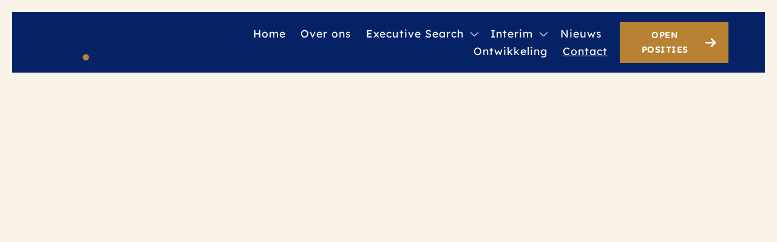

--- FILE ---
content_type: text/html; charset=UTF-8
request_url: https://meussensearch.nl/discipline/tendermanagement/
body_size: 40195
content:
<!DOCTYPE html>
<html lang="nl">
<head><meta charset="utf-8"><script>if(navigator.userAgent.match(/MSIE|Internet Explorer/i)||navigator.userAgent.match(/Trident\/7\..*?rv:11/i)){var href=document.location.href;if(!href.match(/[?&]nowprocket/)){if(href.indexOf("?")==-1){if(href.indexOf("#")==-1){document.location.href=href+"?nowprocket=1"}else{document.location.href=href.replace("#","?nowprocket=1#")}}else{if(href.indexOf("#")==-1){document.location.href=href+"&nowprocket=1"}else{document.location.href=href.replace("#","&nowprocket=1#")}}}}</script><script>(()=>{class RocketLazyLoadScripts{constructor(){this.v="2.0.4",this.userEvents=["keydown","keyup","mousedown","mouseup","mousemove","mouseover","mouseout","touchmove","touchstart","touchend","touchcancel","wheel","click","dblclick","input"],this.attributeEvents=["onblur","onclick","oncontextmenu","ondblclick","onfocus","onmousedown","onmouseenter","onmouseleave","onmousemove","onmouseout","onmouseover","onmouseup","onmousewheel","onscroll","onsubmit"]}async t(){this.i(),this.o(),/iP(ad|hone)/.test(navigator.userAgent)&&this.h(),this.u(),this.l(this),this.m(),this.k(this),this.p(this),this._(),await Promise.all([this.R(),this.L()]),this.lastBreath=Date.now(),this.S(this),this.P(),this.D(),this.O(),this.M(),await this.C(this.delayedScripts.normal),await this.C(this.delayedScripts.defer),await this.C(this.delayedScripts.async),await this.T(),await this.F(),await this.j(),await this.A(),window.dispatchEvent(new Event("rocket-allScriptsLoaded")),this.everythingLoaded=!0,this.lastTouchEnd&&await new Promise(t=>setTimeout(t,500-Date.now()+this.lastTouchEnd)),this.I(),this.H(),this.U(),this.W()}i(){this.CSPIssue=sessionStorage.getItem("rocketCSPIssue"),document.addEventListener("securitypolicyviolation",t=>{this.CSPIssue||"script-src-elem"!==t.violatedDirective||"data"!==t.blockedURI||(this.CSPIssue=!0,sessionStorage.setItem("rocketCSPIssue",!0))},{isRocket:!0})}o(){window.addEventListener("pageshow",t=>{this.persisted=t.persisted,this.realWindowLoadedFired=!0},{isRocket:!0}),window.addEventListener("pagehide",()=>{this.onFirstUserAction=null},{isRocket:!0})}h(){let t;function e(e){t=e}window.addEventListener("touchstart",e,{isRocket:!0}),window.addEventListener("touchend",function i(o){o.changedTouches[0]&&t.changedTouches[0]&&Math.abs(o.changedTouches[0].pageX-t.changedTouches[0].pageX)<10&&Math.abs(o.changedTouches[0].pageY-t.changedTouches[0].pageY)<10&&o.timeStamp-t.timeStamp<200&&(window.removeEventListener("touchstart",e,{isRocket:!0}),window.removeEventListener("touchend",i,{isRocket:!0}),"INPUT"===o.target.tagName&&"text"===o.target.type||(o.target.dispatchEvent(new TouchEvent("touchend",{target:o.target,bubbles:!0})),o.target.dispatchEvent(new MouseEvent("mouseover",{target:o.target,bubbles:!0})),o.target.dispatchEvent(new PointerEvent("click",{target:o.target,bubbles:!0,cancelable:!0,detail:1,clientX:o.changedTouches[0].clientX,clientY:o.changedTouches[0].clientY})),event.preventDefault()))},{isRocket:!0})}q(t){this.userActionTriggered||("mousemove"!==t.type||this.firstMousemoveIgnored?"keyup"===t.type||"mouseover"===t.type||"mouseout"===t.type||(this.userActionTriggered=!0,this.onFirstUserAction&&this.onFirstUserAction()):this.firstMousemoveIgnored=!0),"click"===t.type&&t.preventDefault(),t.stopPropagation(),t.stopImmediatePropagation(),"touchstart"===this.lastEvent&&"touchend"===t.type&&(this.lastTouchEnd=Date.now()),"click"===t.type&&(this.lastTouchEnd=0),this.lastEvent=t.type,t.composedPath&&t.composedPath()[0].getRootNode()instanceof ShadowRoot&&(t.rocketTarget=t.composedPath()[0]),this.savedUserEvents.push(t)}u(){this.savedUserEvents=[],this.userEventHandler=this.q.bind(this),this.userEvents.forEach(t=>window.addEventListener(t,this.userEventHandler,{passive:!1,isRocket:!0})),document.addEventListener("visibilitychange",this.userEventHandler,{isRocket:!0})}U(){this.userEvents.forEach(t=>window.removeEventListener(t,this.userEventHandler,{passive:!1,isRocket:!0})),document.removeEventListener("visibilitychange",this.userEventHandler,{isRocket:!0}),this.savedUserEvents.forEach(t=>{(t.rocketTarget||t.target).dispatchEvent(new window[t.constructor.name](t.type,t))})}m(){const t="return false",e=Array.from(this.attributeEvents,t=>"data-rocket-"+t),i="["+this.attributeEvents.join("],[")+"]",o="[data-rocket-"+this.attributeEvents.join("],[data-rocket-")+"]",s=(e,i,o)=>{o&&o!==t&&(e.setAttribute("data-rocket-"+i,o),e["rocket"+i]=new Function("event",o),e.setAttribute(i,t))};new MutationObserver(t=>{for(const n of t)"attributes"===n.type&&(n.attributeName.startsWith("data-rocket-")||this.everythingLoaded?n.attributeName.startsWith("data-rocket-")&&this.everythingLoaded&&this.N(n.target,n.attributeName.substring(12)):s(n.target,n.attributeName,n.target.getAttribute(n.attributeName))),"childList"===n.type&&n.addedNodes.forEach(t=>{if(t.nodeType===Node.ELEMENT_NODE)if(this.everythingLoaded)for(const i of[t,...t.querySelectorAll(o)])for(const t of i.getAttributeNames())e.includes(t)&&this.N(i,t.substring(12));else for(const e of[t,...t.querySelectorAll(i)])for(const t of e.getAttributeNames())this.attributeEvents.includes(t)&&s(e,t,e.getAttribute(t))})}).observe(document,{subtree:!0,childList:!0,attributeFilter:[...this.attributeEvents,...e]})}I(){this.attributeEvents.forEach(t=>{document.querySelectorAll("[data-rocket-"+t+"]").forEach(e=>{this.N(e,t)})})}N(t,e){const i=t.getAttribute("data-rocket-"+e);i&&(t.setAttribute(e,i),t.removeAttribute("data-rocket-"+e))}k(t){Object.defineProperty(HTMLElement.prototype,"onclick",{get(){return this.rocketonclick||null},set(e){this.rocketonclick=e,this.setAttribute(t.everythingLoaded?"onclick":"data-rocket-onclick","this.rocketonclick(event)")}})}S(t){function e(e,i){let o=e[i];e[i]=null,Object.defineProperty(e,i,{get:()=>o,set(s){t.everythingLoaded?o=s:e["rocket"+i]=o=s}})}e(document,"onreadystatechange"),e(window,"onload"),e(window,"onpageshow");try{Object.defineProperty(document,"readyState",{get:()=>t.rocketReadyState,set(e){t.rocketReadyState=e},configurable:!0}),document.readyState="loading"}catch(t){console.log("WPRocket DJE readyState conflict, bypassing")}}l(t){this.originalAddEventListener=EventTarget.prototype.addEventListener,this.originalRemoveEventListener=EventTarget.prototype.removeEventListener,this.savedEventListeners=[],EventTarget.prototype.addEventListener=function(e,i,o){o&&o.isRocket||!t.B(e,this)&&!t.userEvents.includes(e)||t.B(e,this)&&!t.userActionTriggered||e.startsWith("rocket-")||t.everythingLoaded?t.originalAddEventListener.call(this,e,i,o):(t.savedEventListeners.push({target:this,remove:!1,type:e,func:i,options:o}),"mouseenter"!==e&&"mouseleave"!==e||t.originalAddEventListener.call(this,e,t.savedUserEvents.push,o))},EventTarget.prototype.removeEventListener=function(e,i,o){o&&o.isRocket||!t.B(e,this)&&!t.userEvents.includes(e)||t.B(e,this)&&!t.userActionTriggered||e.startsWith("rocket-")||t.everythingLoaded?t.originalRemoveEventListener.call(this,e,i,o):t.savedEventListeners.push({target:this,remove:!0,type:e,func:i,options:o})}}J(t,e){this.savedEventListeners=this.savedEventListeners.filter(i=>{let o=i.type,s=i.target||window;return e!==o||t!==s||(this.B(o,s)&&(i.type="rocket-"+o),this.$(i),!1)})}H(){EventTarget.prototype.addEventListener=this.originalAddEventListener,EventTarget.prototype.removeEventListener=this.originalRemoveEventListener,this.savedEventListeners.forEach(t=>this.$(t))}$(t){t.remove?this.originalRemoveEventListener.call(t.target,t.type,t.func,t.options):this.originalAddEventListener.call(t.target,t.type,t.func,t.options)}p(t){let e;function i(e){return t.everythingLoaded?e:e.split(" ").map(t=>"load"===t||t.startsWith("load.")?"rocket-jquery-load":t).join(" ")}function o(o){function s(e){const s=o.fn[e];o.fn[e]=o.fn.init.prototype[e]=function(){return this[0]===window&&t.userActionTriggered&&("string"==typeof arguments[0]||arguments[0]instanceof String?arguments[0]=i(arguments[0]):"object"==typeof arguments[0]&&Object.keys(arguments[0]).forEach(t=>{const e=arguments[0][t];delete arguments[0][t],arguments[0][i(t)]=e})),s.apply(this,arguments),this}}if(o&&o.fn&&!t.allJQueries.includes(o)){const e={DOMContentLoaded:[],"rocket-DOMContentLoaded":[]};for(const t in e)document.addEventListener(t,()=>{e[t].forEach(t=>t())},{isRocket:!0});o.fn.ready=o.fn.init.prototype.ready=function(i){function s(){parseInt(o.fn.jquery)>2?setTimeout(()=>i.bind(document)(o)):i.bind(document)(o)}return"function"==typeof i&&(t.realDomReadyFired?!t.userActionTriggered||t.fauxDomReadyFired?s():e["rocket-DOMContentLoaded"].push(s):e.DOMContentLoaded.push(s)),o([])},s("on"),s("one"),s("off"),t.allJQueries.push(o)}e=o}t.allJQueries=[],o(window.jQuery),Object.defineProperty(window,"jQuery",{get:()=>e,set(t){o(t)}})}P(){const t=new Map;document.write=document.writeln=function(e){const i=document.currentScript,o=document.createRange(),s=i.parentElement;let n=t.get(i);void 0===n&&(n=i.nextSibling,t.set(i,n));const c=document.createDocumentFragment();o.setStart(c,0),c.appendChild(o.createContextualFragment(e)),s.insertBefore(c,n)}}async R(){return new Promise(t=>{this.userActionTriggered?t():this.onFirstUserAction=t})}async L(){return new Promise(t=>{document.addEventListener("DOMContentLoaded",()=>{this.realDomReadyFired=!0,t()},{isRocket:!0})})}async j(){return this.realWindowLoadedFired?Promise.resolve():new Promise(t=>{window.addEventListener("load",t,{isRocket:!0})})}M(){this.pendingScripts=[];this.scriptsMutationObserver=new MutationObserver(t=>{for(const e of t)e.addedNodes.forEach(t=>{"SCRIPT"!==t.tagName||t.noModule||t.isWPRocket||this.pendingScripts.push({script:t,promise:new Promise(e=>{const i=()=>{const i=this.pendingScripts.findIndex(e=>e.script===t);i>=0&&this.pendingScripts.splice(i,1),e()};t.addEventListener("load",i,{isRocket:!0}),t.addEventListener("error",i,{isRocket:!0}),setTimeout(i,1e3)})})})}),this.scriptsMutationObserver.observe(document,{childList:!0,subtree:!0})}async F(){await this.X(),this.pendingScripts.length?(await this.pendingScripts[0].promise,await this.F()):this.scriptsMutationObserver.disconnect()}D(){this.delayedScripts={normal:[],async:[],defer:[]},document.querySelectorAll("script[type$=rocketlazyloadscript]").forEach(t=>{t.hasAttribute("data-rocket-src")?t.hasAttribute("async")&&!1!==t.async?this.delayedScripts.async.push(t):t.hasAttribute("defer")&&!1!==t.defer||"module"===t.getAttribute("data-rocket-type")?this.delayedScripts.defer.push(t):this.delayedScripts.normal.push(t):this.delayedScripts.normal.push(t)})}async _(){await this.L();let t=[];document.querySelectorAll("script[type$=rocketlazyloadscript][data-rocket-src]").forEach(e=>{let i=e.getAttribute("data-rocket-src");if(i&&!i.startsWith("data:")){i.startsWith("//")&&(i=location.protocol+i);try{const o=new URL(i).origin;o!==location.origin&&t.push({src:o,crossOrigin:e.crossOrigin||"module"===e.getAttribute("data-rocket-type")})}catch(t){}}}),t=[...new Map(t.map(t=>[JSON.stringify(t),t])).values()],this.Y(t,"preconnect")}async G(t){if(await this.K(),!0!==t.noModule||!("noModule"in HTMLScriptElement.prototype))return new Promise(e=>{let i;function o(){(i||t).setAttribute("data-rocket-status","executed"),e()}try{if(navigator.userAgent.includes("Firefox/")||""===navigator.vendor||this.CSPIssue)i=document.createElement("script"),[...t.attributes].forEach(t=>{let e=t.nodeName;"type"!==e&&("data-rocket-type"===e&&(e="type"),"data-rocket-src"===e&&(e="src"),i.setAttribute(e,t.nodeValue))}),t.text&&(i.text=t.text),t.nonce&&(i.nonce=t.nonce),i.hasAttribute("src")?(i.addEventListener("load",o,{isRocket:!0}),i.addEventListener("error",()=>{i.setAttribute("data-rocket-status","failed-network"),e()},{isRocket:!0}),setTimeout(()=>{i.isConnected||e()},1)):(i.text=t.text,o()),i.isWPRocket=!0,t.parentNode.replaceChild(i,t);else{const i=t.getAttribute("data-rocket-type"),s=t.getAttribute("data-rocket-src");i?(t.type=i,t.removeAttribute("data-rocket-type")):t.removeAttribute("type"),t.addEventListener("load",o,{isRocket:!0}),t.addEventListener("error",i=>{this.CSPIssue&&i.target.src.startsWith("data:")?(console.log("WPRocket: CSP fallback activated"),t.removeAttribute("src"),this.G(t).then(e)):(t.setAttribute("data-rocket-status","failed-network"),e())},{isRocket:!0}),s?(t.fetchPriority="high",t.removeAttribute("data-rocket-src"),t.src=s):t.src="data:text/javascript;base64,"+window.btoa(unescape(encodeURIComponent(t.text)))}}catch(i){t.setAttribute("data-rocket-status","failed-transform"),e()}});t.setAttribute("data-rocket-status","skipped")}async C(t){const e=t.shift();return e?(e.isConnected&&await this.G(e),this.C(t)):Promise.resolve()}O(){this.Y([...this.delayedScripts.normal,...this.delayedScripts.defer,...this.delayedScripts.async],"preload")}Y(t,e){this.trash=this.trash||[];let i=!0;var o=document.createDocumentFragment();t.forEach(t=>{const s=t.getAttribute&&t.getAttribute("data-rocket-src")||t.src;if(s&&!s.startsWith("data:")){const n=document.createElement("link");n.href=s,n.rel=e,"preconnect"!==e&&(n.as="script",n.fetchPriority=i?"high":"low"),t.getAttribute&&"module"===t.getAttribute("data-rocket-type")&&(n.crossOrigin=!0),t.crossOrigin&&(n.crossOrigin=t.crossOrigin),t.integrity&&(n.integrity=t.integrity),t.nonce&&(n.nonce=t.nonce),o.appendChild(n),this.trash.push(n),i=!1}}),document.head.appendChild(o)}W(){this.trash.forEach(t=>t.remove())}async T(){try{document.readyState="interactive"}catch(t){}this.fauxDomReadyFired=!0;try{await this.K(),this.J(document,"readystatechange"),document.dispatchEvent(new Event("rocket-readystatechange")),await this.K(),document.rocketonreadystatechange&&document.rocketonreadystatechange(),await this.K(),this.J(document,"DOMContentLoaded"),document.dispatchEvent(new Event("rocket-DOMContentLoaded")),await this.K(),this.J(window,"DOMContentLoaded"),window.dispatchEvent(new Event("rocket-DOMContentLoaded"))}catch(t){console.error(t)}}async A(){try{document.readyState="complete"}catch(t){}try{await this.K(),this.J(document,"readystatechange"),document.dispatchEvent(new Event("rocket-readystatechange")),await this.K(),document.rocketonreadystatechange&&document.rocketonreadystatechange(),await this.K(),this.J(window,"load"),window.dispatchEvent(new Event("rocket-load")),await this.K(),window.rocketonload&&window.rocketonload(),await this.K(),this.allJQueries.forEach(t=>t(window).trigger("rocket-jquery-load")),await this.K(),this.J(window,"pageshow");const t=new Event("rocket-pageshow");t.persisted=this.persisted,window.dispatchEvent(t),await this.K(),window.rocketonpageshow&&window.rocketonpageshow({persisted:this.persisted})}catch(t){console.error(t)}}async K(){Date.now()-this.lastBreath>45&&(await this.X(),this.lastBreath=Date.now())}async X(){return document.hidden?new Promise(t=>setTimeout(t)):new Promise(t=>requestAnimationFrame(t))}B(t,e){return e===document&&"readystatechange"===t||(e===document&&"DOMContentLoaded"===t||(e===window&&"DOMContentLoaded"===t||(e===window&&"load"===t||e===window&&"pageshow"===t)))}static run(){(new RocketLazyLoadScripts).t()}}RocketLazyLoadScripts.run()})();</script>
    
    <meta http-equiv="X-UA-Compatible" content="IE=edge">

    <title>Tendermanagement Archieven - Meussen Executive Search</title>
<style id="wpr-usedcss">img:is([sizes=auto i],[sizes^="auto," i]){contain-intrinsic-size:3000px 1500px}img.emoji{display:inline!important;border:none!important;box-shadow:none!important;height:1em!important;width:1em!important;margin:0 .07em!important;vertical-align:-.1em!important;background:0 0!important;padding:0!important}:where(.wp-block-button__link){border-radius:9999px;box-shadow:none;padding:calc(.667em + 2px) calc(1.333em + 2px);text-decoration:none}:root :where(.wp-block-button .wp-block-button__link.is-style-outline),:root :where(.wp-block-button.is-style-outline>.wp-block-button__link){border:2px solid;padding:.667em 1.333em}:root :where(.wp-block-button .wp-block-button__link.is-style-outline:not(.has-text-color)),:root :where(.wp-block-button.is-style-outline>.wp-block-button__link:not(.has-text-color)){color:currentColor}:root :where(.wp-block-button .wp-block-button__link.is-style-outline:not(.has-background)),:root :where(.wp-block-button.is-style-outline>.wp-block-button__link:not(.has-background)){background-color:initial;background-image:none}:where(.wp-block-calendar table:not(.has-background) th){background:#ddd}:where(.wp-block-columns){margin-bottom:1.75em}:where(.wp-block-columns.has-background){padding:1.25em 2.375em}:where(.wp-block-post-comments input[type=submit]){border:none}:where(.wp-block-cover-image:not(.has-text-color)),:where(.wp-block-cover:not(.has-text-color)){color:#fff}:where(.wp-block-cover-image.is-light:not(.has-text-color)),:where(.wp-block-cover.is-light:not(.has-text-color)){color:#000}:root :where(.wp-block-cover h1:not(.has-text-color)),:root :where(.wp-block-cover h2:not(.has-text-color)),:root :where(.wp-block-cover h3:not(.has-text-color)),:root :where(.wp-block-cover h4:not(.has-text-color)),:root :where(.wp-block-cover h5:not(.has-text-color)),:root :where(.wp-block-cover h6:not(.has-text-color)),:root :where(.wp-block-cover p:not(.has-text-color)){color:inherit}:where(.wp-block-file){margin-bottom:1.5em}:where(.wp-block-file__button){border-radius:2em;display:inline-block;padding:.5em 1em}:where(.wp-block-file__button):is(a):active,:where(.wp-block-file__button):is(a):focus,:where(.wp-block-file__button):is(a):hover,:where(.wp-block-file__button):is(a):visited{box-shadow:none;color:#fff;opacity:.85;text-decoration:none}:where(.wp-block-group.wp-block-group-is-layout-constrained){position:relative}:root :where(.wp-block-image.is-style-rounded img,.wp-block-image .is-style-rounded img){border-radius:9999px}:where(.wp-block-latest-comments:not([style*=line-height] .wp-block-latest-comments__comment)){line-height:1.1}:where(.wp-block-latest-comments:not([style*=line-height] .wp-block-latest-comments__comment-excerpt p)){line-height:1.8}:root :where(.wp-block-latest-posts.is-grid){padding:0}:root :where(.wp-block-latest-posts.wp-block-latest-posts__list){padding-left:0}ol,ul{box-sizing:border-box}:root :where(.wp-block-list.has-background){padding:1.25em 2.375em}:where(.wp-block-navigation.has-background .wp-block-navigation-item a:not(.wp-element-button)),:where(.wp-block-navigation.has-background .wp-block-navigation-submenu a:not(.wp-element-button)){padding:.5em 1em}:where(.wp-block-navigation .wp-block-navigation__submenu-container .wp-block-navigation-item a:not(.wp-element-button)),:where(.wp-block-navigation .wp-block-navigation__submenu-container .wp-block-navigation-submenu a:not(.wp-element-button)),:where(.wp-block-navigation .wp-block-navigation__submenu-container .wp-block-navigation-submenu button.wp-block-navigation-item__content),:where(.wp-block-navigation .wp-block-navigation__submenu-container .wp-block-pages-list__item button.wp-block-navigation-item__content){padding:.5em 1em}:root :where(p.has-background){padding:1.25em 2.375em}:where(p.has-text-color:not(.has-link-color)) a{color:inherit}:where(.wp-block-post-comments-form) input:not([type=submit]),:where(.wp-block-post-comments-form) textarea{border:1px solid #949494;font-family:inherit;font-size:1em}:where(.wp-block-post-comments-form) input:where(:not([type=submit]):not([type=checkbox])),:where(.wp-block-post-comments-form) textarea{padding:calc(.667em + 2px)}:where(.wp-block-post-excerpt){box-sizing:border-box;margin-bottom:var(--wp--style--block-gap);margin-top:var(--wp--style--block-gap)}:where(.wp-block-preformatted.has-background){padding:1.25em 2.375em}:where(.wp-block-search__button){border:1px solid #ccc;padding:6px 10px}:where(.wp-block-search__input){font-family:inherit;font-size:inherit;font-style:inherit;font-weight:inherit;letter-spacing:inherit;line-height:inherit;text-transform:inherit}:where(.wp-block-search__button-inside .wp-block-search__inside-wrapper){border:1px solid #949494;box-sizing:border-box;padding:4px}:where(.wp-block-search__button-inside .wp-block-search__inside-wrapper) .wp-block-search__input{border:none;border-radius:0;padding:0 4px}:where(.wp-block-search__button-inside .wp-block-search__inside-wrapper) .wp-block-search__input:focus{outline:0}:where(.wp-block-search__button-inside .wp-block-search__inside-wrapper) :where(.wp-block-search__button){padding:4px 8px}:root :where(.wp-block-separator.is-style-dots){height:auto;line-height:1;text-align:center}:root :where(.wp-block-separator.is-style-dots):before{color:currentColor;content:"···";font-family:serif;font-size:1.5em;letter-spacing:2em;padding-left:2em}:root :where(.wp-block-site-logo.is-style-rounded){border-radius:9999px}:where(.wp-block-social-links:not(.is-style-logos-only)) .wp-social-link{background-color:#f0f0f0;color:#444}:where(.wp-block-social-links:not(.is-style-logos-only)) .wp-social-link-amazon{background-color:#f90;color:#fff}:where(.wp-block-social-links:not(.is-style-logos-only)) .wp-social-link-bandcamp{background-color:#1ea0c3;color:#fff}:where(.wp-block-social-links:not(.is-style-logos-only)) .wp-social-link-behance{background-color:#0757fe;color:#fff}:where(.wp-block-social-links:not(.is-style-logos-only)) .wp-social-link-bluesky{background-color:#0a7aff;color:#fff}:where(.wp-block-social-links:not(.is-style-logos-only)) .wp-social-link-codepen{background-color:#1e1f26;color:#fff}:where(.wp-block-social-links:not(.is-style-logos-only)) .wp-social-link-deviantart{background-color:#02e49b;color:#fff}:where(.wp-block-social-links:not(.is-style-logos-only)) .wp-social-link-discord{background-color:#5865f2;color:#fff}:where(.wp-block-social-links:not(.is-style-logos-only)) .wp-social-link-dribbble{background-color:#e94c89;color:#fff}:where(.wp-block-social-links:not(.is-style-logos-only)) .wp-social-link-dropbox{background-color:#4280ff;color:#fff}:where(.wp-block-social-links:not(.is-style-logos-only)) .wp-social-link-etsy{background-color:#f45800;color:#fff}:where(.wp-block-social-links:not(.is-style-logos-only)) .wp-social-link-facebook{background-color:#0866ff;color:#fff}:where(.wp-block-social-links:not(.is-style-logos-only)) .wp-social-link-fivehundredpx{background-color:#000;color:#fff}:where(.wp-block-social-links:not(.is-style-logos-only)) .wp-social-link-flickr{background-color:#0461dd;color:#fff}:where(.wp-block-social-links:not(.is-style-logos-only)) .wp-social-link-foursquare{background-color:#e65678;color:#fff}:where(.wp-block-social-links:not(.is-style-logos-only)) .wp-social-link-github{background-color:#24292d;color:#fff}:where(.wp-block-social-links:not(.is-style-logos-only)) .wp-social-link-goodreads{background-color:#eceadd;color:#382110}:where(.wp-block-social-links:not(.is-style-logos-only)) .wp-social-link-google{background-color:#ea4434;color:#fff}:where(.wp-block-social-links:not(.is-style-logos-only)) .wp-social-link-gravatar{background-color:#1d4fc4;color:#fff}:where(.wp-block-social-links:not(.is-style-logos-only)) .wp-social-link-instagram{background-color:#f00075;color:#fff}:where(.wp-block-social-links:not(.is-style-logos-only)) .wp-social-link-lastfm{background-color:#e21b24;color:#fff}:where(.wp-block-social-links:not(.is-style-logos-only)) .wp-social-link-linkedin{background-color:#0d66c2;color:#fff}:where(.wp-block-social-links:not(.is-style-logos-only)) .wp-social-link-mastodon{background-color:#3288d4;color:#fff}:where(.wp-block-social-links:not(.is-style-logos-only)) .wp-social-link-medium{background-color:#000;color:#fff}:where(.wp-block-social-links:not(.is-style-logos-only)) .wp-social-link-meetup{background-color:#f6405f;color:#fff}:where(.wp-block-social-links:not(.is-style-logos-only)) .wp-social-link-patreon{background-color:#000;color:#fff}:where(.wp-block-social-links:not(.is-style-logos-only)) .wp-social-link-pinterest{background-color:#e60122;color:#fff}:where(.wp-block-social-links:not(.is-style-logos-only)) .wp-social-link-pocket{background-color:#ef4155;color:#fff}:where(.wp-block-social-links:not(.is-style-logos-only)) .wp-social-link-reddit{background-color:#ff4500;color:#fff}:where(.wp-block-social-links:not(.is-style-logos-only)) .wp-social-link-skype{background-color:#0478d7;color:#fff}:where(.wp-block-social-links:not(.is-style-logos-only)) .wp-social-link-snapchat{background-color:#fefc00;color:#fff;stroke:#000}:where(.wp-block-social-links:not(.is-style-logos-only)) .wp-social-link-soundcloud{background-color:#ff5600;color:#fff}:where(.wp-block-social-links:not(.is-style-logos-only)) .wp-social-link-spotify{background-color:#1bd760;color:#fff}:where(.wp-block-social-links:not(.is-style-logos-only)) .wp-social-link-telegram{background-color:#2aabee;color:#fff}:where(.wp-block-social-links:not(.is-style-logos-only)) .wp-social-link-threads{background-color:#000;color:#fff}:where(.wp-block-social-links:not(.is-style-logos-only)) .wp-social-link-tiktok{background-color:#000;color:#fff}:where(.wp-block-social-links:not(.is-style-logos-only)) .wp-social-link-tumblr{background-color:#011835;color:#fff}:where(.wp-block-social-links:not(.is-style-logos-only)) .wp-social-link-twitch{background-color:#6440a4;color:#fff}:where(.wp-block-social-links:not(.is-style-logos-only)) .wp-social-link-twitter{background-color:#1da1f2;color:#fff}:where(.wp-block-social-links:not(.is-style-logos-only)) .wp-social-link-vimeo{background-color:#1eb7ea;color:#fff}:where(.wp-block-social-links:not(.is-style-logos-only)) .wp-social-link-vk{background-color:#4680c2;color:#fff}:where(.wp-block-social-links:not(.is-style-logos-only)) .wp-social-link-wordpress{background-color:#3499cd;color:#fff}:where(.wp-block-social-links:not(.is-style-logos-only)) .wp-social-link-whatsapp{background-color:#25d366;color:#fff}:where(.wp-block-social-links:not(.is-style-logos-only)) .wp-social-link-x{background-color:#000;color:#fff}:where(.wp-block-social-links:not(.is-style-logos-only)) .wp-social-link-yelp{background-color:#d32422;color:#fff}:where(.wp-block-social-links:not(.is-style-logos-only)) .wp-social-link-youtube{background-color:red;color:#fff}:where(.wp-block-social-links.is-style-logos-only) .wp-social-link{background:0 0}:where(.wp-block-social-links.is-style-logos-only) .wp-social-link svg{height:1.25em;width:1.25em}:where(.wp-block-social-links.is-style-logos-only) .wp-social-link-amazon{color:#f90}:where(.wp-block-social-links.is-style-logos-only) .wp-social-link-bandcamp{color:#1ea0c3}:where(.wp-block-social-links.is-style-logos-only) .wp-social-link-behance{color:#0757fe}:where(.wp-block-social-links.is-style-logos-only) .wp-social-link-bluesky{color:#0a7aff}:where(.wp-block-social-links.is-style-logos-only) .wp-social-link-codepen{color:#1e1f26}:where(.wp-block-social-links.is-style-logos-only) .wp-social-link-deviantart{color:#02e49b}:where(.wp-block-social-links.is-style-logos-only) .wp-social-link-discord{color:#5865f2}:where(.wp-block-social-links.is-style-logos-only) .wp-social-link-dribbble{color:#e94c89}:where(.wp-block-social-links.is-style-logos-only) .wp-social-link-dropbox{color:#4280ff}:where(.wp-block-social-links.is-style-logos-only) .wp-social-link-etsy{color:#f45800}:where(.wp-block-social-links.is-style-logos-only) .wp-social-link-facebook{color:#0866ff}:where(.wp-block-social-links.is-style-logos-only) .wp-social-link-fivehundredpx{color:#000}:where(.wp-block-social-links.is-style-logos-only) .wp-social-link-flickr{color:#0461dd}:where(.wp-block-social-links.is-style-logos-only) .wp-social-link-foursquare{color:#e65678}:where(.wp-block-social-links.is-style-logos-only) .wp-social-link-github{color:#24292d}:where(.wp-block-social-links.is-style-logos-only) .wp-social-link-goodreads{color:#382110}:where(.wp-block-social-links.is-style-logos-only) .wp-social-link-google{color:#ea4434}:where(.wp-block-social-links.is-style-logos-only) .wp-social-link-gravatar{color:#1d4fc4}:where(.wp-block-social-links.is-style-logos-only) .wp-social-link-instagram{color:#f00075}:where(.wp-block-social-links.is-style-logos-only) .wp-social-link-lastfm{color:#e21b24}:where(.wp-block-social-links.is-style-logos-only) .wp-social-link-linkedin{color:#0d66c2}:where(.wp-block-social-links.is-style-logos-only) .wp-social-link-mastodon{color:#3288d4}:where(.wp-block-social-links.is-style-logos-only) .wp-social-link-medium{color:#000}:where(.wp-block-social-links.is-style-logos-only) .wp-social-link-meetup{color:#f6405f}:where(.wp-block-social-links.is-style-logos-only) .wp-social-link-patreon{color:#000}:where(.wp-block-social-links.is-style-logos-only) .wp-social-link-pinterest{color:#e60122}:where(.wp-block-social-links.is-style-logos-only) .wp-social-link-pocket{color:#ef4155}:where(.wp-block-social-links.is-style-logos-only) .wp-social-link-reddit{color:#ff4500}:where(.wp-block-social-links.is-style-logos-only) .wp-social-link-skype{color:#0478d7}:where(.wp-block-social-links.is-style-logos-only) .wp-social-link-snapchat{color:#fff;stroke:#000}:where(.wp-block-social-links.is-style-logos-only) .wp-social-link-soundcloud{color:#ff5600}:where(.wp-block-social-links.is-style-logos-only) .wp-social-link-spotify{color:#1bd760}:where(.wp-block-social-links.is-style-logos-only) .wp-social-link-telegram{color:#2aabee}:where(.wp-block-social-links.is-style-logos-only) .wp-social-link-threads{color:#000}:where(.wp-block-social-links.is-style-logos-only) .wp-social-link-tiktok{color:#000}:where(.wp-block-social-links.is-style-logos-only) .wp-social-link-tumblr{color:#011835}:where(.wp-block-social-links.is-style-logos-only) .wp-social-link-twitch{color:#6440a4}:where(.wp-block-social-links.is-style-logos-only) .wp-social-link-twitter{color:#1da1f2}:where(.wp-block-social-links.is-style-logos-only) .wp-social-link-vimeo{color:#1eb7ea}:where(.wp-block-social-links.is-style-logos-only) .wp-social-link-vk{color:#4680c2}:where(.wp-block-social-links.is-style-logos-only) .wp-social-link-whatsapp{color:#25d366}:where(.wp-block-social-links.is-style-logos-only) .wp-social-link-wordpress{color:#3499cd}:where(.wp-block-social-links.is-style-logos-only) .wp-social-link-x{color:#000}:where(.wp-block-social-links.is-style-logos-only) .wp-social-link-yelp{color:#d32422}:where(.wp-block-social-links.is-style-logos-only) .wp-social-link-youtube{color:red}:root :where(.wp-block-social-links .wp-social-link a){padding:.25em}:root :where(.wp-block-social-links.is-style-logos-only .wp-social-link a){padding:0}:root :where(.wp-block-social-links.is-style-pill-shape .wp-social-link a){padding-left:.6666666667em;padding-right:.6666666667em}:root :where(.wp-block-tag-cloud.is-style-outline){display:flex;flex-wrap:wrap;gap:1ch}:root :where(.wp-block-tag-cloud.is-style-outline a){border:1px solid;font-size:unset!important;margin-right:0;padding:1ch 2ch;text-decoration:none!important}:root :where(.wp-block-table-of-contents){box-sizing:border-box}:where(.wp-block-term-description){box-sizing:border-box;margin-bottom:var(--wp--style--block-gap);margin-top:var(--wp--style--block-gap)}:where(pre.wp-block-verse){font-family:inherit}:root{--wp--preset--font-size--normal:16px;--wp--preset--font-size--huge:42px}html :where(.has-border-color){border-style:solid}html :where([style*=border-top-color]){border-top-style:solid}html :where([style*=border-right-color]){border-right-style:solid}html :where([style*=border-bottom-color]){border-bottom-style:solid}html :where([style*=border-left-color]){border-left-style:solid}html :where([style*=border-width]){border-style:solid}html :where([style*=border-top-width]){border-top-style:solid}html :where([style*=border-right-width]){border-right-style:solid}html :where([style*=border-bottom-width]){border-bottom-style:solid}html :where([style*=border-left-width]){border-left-style:solid}html :where(img[class*=wp-image-]){height:auto;max-width:100%}:where(figure){margin:0 0 1em}html :where(.is-position-sticky){--wp-admin--admin-bar--position-offset:var(--wp-admin--admin-bar--height,0px)}@media screen and (max-width:600px){html :where(.is-position-sticky){--wp-admin--admin-bar--position-offset:0px}}:root{--wp--preset--aspect-ratio--square:1;--wp--preset--aspect-ratio--4-3:4/3;--wp--preset--aspect-ratio--3-4:3/4;--wp--preset--aspect-ratio--3-2:3/2;--wp--preset--aspect-ratio--2-3:2/3;--wp--preset--aspect-ratio--16-9:16/9;--wp--preset--aspect-ratio--9-16:9/16;--wp--preset--color--black:#000000;--wp--preset--color--cyan-bluish-gray:#abb8c3;--wp--preset--color--white:#ffffff;--wp--preset--color--pale-pink:#f78da7;--wp--preset--color--vivid-red:#cf2e2e;--wp--preset--color--luminous-vivid-orange:#ff6900;--wp--preset--color--luminous-vivid-amber:#fcb900;--wp--preset--color--light-green-cyan:#7bdcb5;--wp--preset--color--vivid-green-cyan:#00d084;--wp--preset--color--pale-cyan-blue:#8ed1fc;--wp--preset--color--vivid-cyan-blue:#0693e3;--wp--preset--color--vivid-purple:#9b51e0;--wp--preset--gradient--vivid-cyan-blue-to-vivid-purple:linear-gradient(135deg,rgba(6, 147, 227, 1) 0%,rgb(155, 81, 224) 100%);--wp--preset--gradient--light-green-cyan-to-vivid-green-cyan:linear-gradient(135deg,rgb(122, 220, 180) 0%,rgb(0, 208, 130) 100%);--wp--preset--gradient--luminous-vivid-amber-to-luminous-vivid-orange:linear-gradient(135deg,rgba(252, 185, 0, 1) 0%,rgba(255, 105, 0, 1) 100%);--wp--preset--gradient--luminous-vivid-orange-to-vivid-red:linear-gradient(135deg,rgba(255, 105, 0, 1) 0%,rgb(207, 46, 46) 100%);--wp--preset--gradient--very-light-gray-to-cyan-bluish-gray:linear-gradient(135deg,rgb(238, 238, 238) 0%,rgb(169, 184, 195) 100%);--wp--preset--gradient--cool-to-warm-spectrum:linear-gradient(135deg,rgb(74, 234, 220) 0%,rgb(151, 120, 209) 20%,rgb(207, 42, 186) 40%,rgb(238, 44, 130) 60%,rgb(251, 105, 98) 80%,rgb(254, 248, 76) 100%);--wp--preset--gradient--blush-light-purple:linear-gradient(135deg,rgb(255, 206, 236) 0%,rgb(152, 150, 240) 100%);--wp--preset--gradient--blush-bordeaux:linear-gradient(135deg,rgb(254, 205, 165) 0%,rgb(254, 45, 45) 50%,rgb(107, 0, 62) 100%);--wp--preset--gradient--luminous-dusk:linear-gradient(135deg,rgb(255, 203, 112) 0%,rgb(199, 81, 192) 50%,rgb(65, 88, 208) 100%);--wp--preset--gradient--pale-ocean:linear-gradient(135deg,rgb(255, 245, 203) 0%,rgb(182, 227, 212) 50%,rgb(51, 167, 181) 100%);--wp--preset--gradient--electric-grass:linear-gradient(135deg,rgb(202, 248, 128) 0%,rgb(113, 206, 126) 100%);--wp--preset--gradient--midnight:linear-gradient(135deg,rgb(2, 3, 129) 0%,rgb(40, 116, 252) 100%);--wp--preset--font-size--small:13px;--wp--preset--font-size--medium:20px;--wp--preset--font-size--large:36px;--wp--preset--font-size--x-large:42px;--wp--preset--spacing--20:0.44rem;--wp--preset--spacing--30:0.67rem;--wp--preset--spacing--40:1rem;--wp--preset--spacing--50:1.5rem;--wp--preset--spacing--60:2.25rem;--wp--preset--spacing--70:3.38rem;--wp--preset--spacing--80:5.06rem;--wp--preset--shadow--natural:6px 6px 9px rgba(0, 0, 0, .2);--wp--preset--shadow--deep:12px 12px 50px rgba(0, 0, 0, .4);--wp--preset--shadow--sharp:6px 6px 0px rgba(0, 0, 0, .2);--wp--preset--shadow--outlined:6px 6px 0px -3px rgba(255, 255, 255, 1),6px 6px rgba(0, 0, 0, 1);--wp--preset--shadow--crisp:6px 6px 0px rgba(0, 0, 0, 1)}:where(.is-layout-flex){gap:.5em}:where(.is-layout-grid){gap:.5em}:where(.wp-block-post-template.is-layout-flex){gap:1.25em}:where(.wp-block-post-template.is-layout-grid){gap:1.25em}:where(.wp-block-columns.is-layout-flex){gap:2em}:where(.wp-block-columns.is-layout-grid){gap:2em}:root :where(.wp-block-pullquote){font-size:1.5em;line-height:1.6}#cookie-law-info-bar{font-size:15px;margin:0 auto;padding:12px 10px;position:absolute;text-align:center;box-sizing:border-box;width:100%;z-index:9999;display:none;left:0;font-weight:300;box-shadow:0 -1px 10px 0 rgba(172,171,171,.3)}#cookie-law-info-again{font-size:10pt;margin:0;padding:5px 10px;text-align:center;z-index:9999;cursor:pointer;box-shadow:#161616 2px 2px 5px 2px}#cookie-law-info-bar span{vertical-align:middle}.cli-plugin-button,.cli-plugin-button:visited{display:inline-block;padding:9px 12px;color:#fff;text-decoration:none;position:relative;cursor:pointer;margin-left:5px;text-decoration:none}.cli-plugin-main-link{margin-left:0;font-weight:550;text-decoration:underline}.cli-plugin-button:hover{background-color:#111;color:#fff;text-decoration:none}.small.cli-plugin-button,.small.cli-plugin-button:visited{font-size:11px}.cli-plugin-button,.cli-plugin-button:visited,.medium.cli-plugin-button,.medium.cli-plugin-button:visited{font-size:13px;font-weight:400;line-height:1}.green.cli-plugin-button,.green.cli-plugin-button:visited{background-color:#91bd09}.green.cli-plugin-button:hover{background-color:#749a02}.red.cli-plugin-button,.red.cli-plugin-button:visited{background-color:#e62727}.red.cli-plugin-button:hover{background-color:#cf2525}.orange.cli-plugin-button,.orange.cli-plugin-button:visited{background-color:#ff5c00}.orange.cli-plugin-button:hover{background-color:#d45500}.yellow.cli-plugin-button,.yellow.cli-plugin-button:visited{background-color:#ffb515}.yellow.cli-plugin-button:hover{background-color:#fc9200}.cli-plugin-button{margin-top:5px}.cli-bar-popup{-moz-background-clip:padding;-webkit-background-clip:padding;background-clip:padding-box;-webkit-border-radius:30px;-moz-border-radius:30px;border-radius:30px;padding:20px}.cli-plugin-main-link.cli-plugin-button{text-decoration:none}.cli-plugin-main-link.cli-plugin-button{margin-left:5px}.cli-modal-backdrop{position:fixed;top:0;right:0;bottom:0;left:0;z-index:1040;background-color:#000;display:none}.cli-modal-backdrop.cli-show{opacity:.5;display:block}.cli-modal.cli-show{display:block}.cli-modal .cli-modal-dialog{position:relative;width:auto;margin:.5rem;pointer-events:none;font-family:-apple-system,BlinkMacSystemFont,"Segoe UI",Roboto,"Helvetica Neue",Arial,sans-serif,"Apple Color Emoji","Segoe UI Emoji","Segoe UI Symbol";font-size:1rem;font-weight:400;line-height:1.5;color:#212529;text-align:left;display:-ms-flexbox;display:flex;-ms-flex-align:center;align-items:center;min-height:calc(100% - (.5rem * 2))}@media (min-width:992px){.cli-modal .cli-modal-dialog{max-width:900px}}.cli-modal-content{position:relative;display:-ms-flexbox;display:flex;-ms-flex-direction:column;flex-direction:column;width:100%;pointer-events:auto;background-color:#fff;background-clip:padding-box;border-radius:.3rem;outline:0}.cli-modal .cli-modal-close{position:absolute;right:10px;top:10px;z-index:1;padding:0;background-color:transparent!important;border:0;-webkit-appearance:none;font-size:1.5rem;font-weight:700;line-height:1;color:#000;text-shadow:0 1px 0 #fff}.cli-switch{display:inline-block;position:relative;min-height:1px;padding-left:70px;font-size:14px}.cli-switch .cli-slider{background-color:#e3e1e8;height:24px;width:50px;bottom:0;cursor:pointer;left:0;position:absolute;right:0;top:0;transition:.4s}.cli-switch .cli-slider:before{background-color:#fff;bottom:2px;content:"";height:20px;left:2px;position:absolute;transition:.4s;width:20px}.cli-switch input:checked+.cli-slider{background-color:#00acad}.cli-switch input:checked+.cli-slider:before{transform:translateX(26px)}.cli-switch .cli-slider{border-radius:34px}.cli-fade{transition:opacity .15s linear}.cli-tab-content{width:100%;padding:30px}.cli-container-fluid{padding-right:15px;padding-left:15px;margin-right:auto;margin-left:auto}.cli-row{display:-ms-flexbox;display:flex;-ms-flex-wrap:wrap;flex-wrap:wrap;margin-right:-15px;margin-left:-15px}.cli-align-items-stretch{-ms-flex-align:stretch!important;align-items:stretch!important}.cli-px-0{padding-left:0;padding-right:0}.cli-btn{cursor:pointer;font-size:14px;display:inline-block;font-weight:400;text-align:center;white-space:nowrap;vertical-align:middle;-webkit-user-select:none;-moz-user-select:none;-ms-user-select:none;user-select:none;border:1px solid transparent;padding:.5rem 1.25rem;line-height:1;border-radius:.25rem;transition:all .15s ease-in-out}.cli-btn:hover{opacity:.8}.cli-btn:focus{outline:0}.cli-modal-backdrop.cli-show{opacity:.8}.cli-modal-open{overflow:hidden}.cli-barmodal-open{overflow:hidden}.cli-modal-open .cli-modal{overflow-x:hidden;overflow-y:auto}.cli-modal.cli-fade .cli-modal-dialog{transition:-webkit-transform .3s ease-out;transition:transform .3s ease-out;transition:transform .3s ease-out,-webkit-transform .3s ease-out;-webkit-transform:translate(0,-25%);transform:translate(0,-25%)}.cli-modal.cli-show .cli-modal-dialog{-webkit-transform:translate(0,0);transform:translate(0,0)}.cli-modal-backdrop{position:fixed;top:0;right:0;bottom:0;left:0;z-index:1040;background-color:#000;-webkit-transform:scale(0);transform:scale(0);transition:opacity ease-in-out .5s}.cli-modal-backdrop.cli-fade{opacity:0}.cli-modal-backdrop.cli-show{opacity:.5;-webkit-transform:scale(1);transform:scale(1)}.cli-modal{position:fixed;top:0;right:0;bottom:0;left:0;z-index:99999;transform:scale(0);overflow:hidden;outline:0;display:none}.cli-modal a{text-decoration:none}.cli-modal .cli-modal-dialog{position:relative;width:auto;margin:.5rem;pointer-events:none;font-family:inherit;font-size:1rem;font-weight:400;line-height:1.5;color:#212529;text-align:left;display:-ms-flexbox;display:flex;-ms-flex-align:center;align-items:center;min-height:calc(100% - (.5rem * 2))}@media (min-width:576px){.cli-modal .cli-modal-dialog{max-width:500px;margin:1.75rem auto;min-height:calc(100% - (1.75rem * 2))}}.cli-modal-content{position:relative;display:-ms-flexbox;display:flex;-ms-flex-direction:column;flex-direction:column;width:100%;pointer-events:auto;background-color:#fff;background-clip:padding-box;border-radius:.2rem;box-sizing:border-box;outline:0}.cli-modal .cli-modal-close:focus{outline:0}.cli-switch{display:inline-block;position:relative;min-height:1px;padding-left:38px;font-size:14px}.cli-switch input[type=checkbox]{display:none}.cli-switch .cli-slider{background-color:#e3e1e8;height:20px;width:38px;bottom:0;cursor:pointer;left:0;position:absolute;right:0;top:0;transition:.4s}.cli-switch .cli-slider:before{background-color:#fff;bottom:2px;content:"";height:15px;left:3px;position:absolute;transition:.4s;width:15px}.cli-switch input:checked+.cli-slider{background-color:#61a229}.cli-switch input:checked+.cli-slider:before{transform:translateX(18px)}.cli-switch .cli-slider{border-radius:34px;font-size:0}.cli-switch .cli-slider:before{border-radius:50%}.cli-tab-content{background:#fff}.cli-tab-content{width:100%;padding:5px 30px 5px 5px;box-sizing:border-box}@media (max-width:767px){.cli-tab-content{padding:30px 10px}}.cli-tab-content p{color:#343438;font-size:14px;margin-top:0}.cli-tab-content h4{font-size:20px;margin-bottom:1.5rem;margin-top:0;font-family:inherit;font-weight:500;line-height:1.2;color:inherit}#cookie-law-info-bar .cli-tab-content{background:0 0}#cookie-law-info-bar .cli-nav-link,#cookie-law-info-bar .cli-switch .cli-slider:after,#cookie-law-info-bar .cli-tab-container p,#cookie-law-info-bar span.cli-necessary-caption{color:inherit}#cookie-law-info-bar .cli-tab-header a:before{border-right:1px solid currentColor;border-bottom:1px solid currentColor}#cookie-law-info-bar .cli-row{margin-top:20px}#cookie-law-info-bar .cli-tab-content h4{margin-bottom:.5rem}#cookie-law-info-bar .cli-tab-container{display:none;text-align:left}.cli-tab-footer .cli-btn{background-color:#00acad;padding:10px 15px;text-decoration:none}.cli-tab-footer .wt-cli-privacy-accept-btn{background-color:#61a229;color:#fff;border-radius:0}.cli-tab-footer{width:100%;text-align:right;padding:20px 0}.cli-col-12{width:100%}.cli-tab-header{display:flex;justify-content:space-between}.cli-tab-header a:before{width:10px;height:2px;left:0;top:calc(50% - 1px)}.cli-tab-header a:after{width:2px;height:10px;left:4px;top:calc(50% - 5px);-webkit-transform:none;transform:none}.cli-tab-header a:before{width:7px;height:7px;border-right:1px solid #4a6e78;border-bottom:1px solid #4a6e78;content:" ";transform:rotate(-45deg);-webkit-transition:.2s ease-in-out;-moz-transition:.2s ease-in-out;transition:all .2s ease-in-out;margin-right:10px}.cli-tab-header a.cli-nav-link{position:relative;display:flex;align-items:center;font-size:14px;color:#000;text-transform:capitalize}.cli-tab-header.cli-tab-active .cli-nav-link:before{transform:rotate(45deg);-webkit-transition:.2s ease-in-out;-moz-transition:.2s ease-in-out;transition:all .2s ease-in-out}.cli-tab-header{border-radius:5px;padding:12px 15px;cursor:pointer;transition:background-color .2s ease-out .3s,color .2s ease-out 0s;background-color:#f2f2f2}.cli-modal .cli-modal-close{position:absolute;right:0;top:0;z-index:1;-webkit-appearance:none;width:40px;height:40px;padding:0;border-radius:50%;padding:10px;background:0 0;border:none;min-width:40px}.cli-tab-container h1,.cli-tab-container h4{font-family:inherit;font-size:16px;margin-bottom:15px;margin:10px 0}#cliSettingsPopup .cli-tab-section-container{padding-top:12px}.cli-privacy-content-text,.cli-tab-container p{font-size:14px;line-height:1.4;margin-top:0;padding:0;color:#000}.cli-tab-content{display:none}.cli-tab-section .cli-tab-content{padding:10px 20px 5px}.cli-tab-section{margin-top:5px}@media (min-width:992px){.cli-modal .cli-modal-dialog{max-width:645px}}.cli-switch .cli-slider:after{content:attr(data-cli-disable);position:absolute;right:50px;color:#000;font-size:12px;text-align:right;min-width:80px}.cli-switch input:checked+.cli-slider:after{content:attr(data-cli-enable)}.cli-privacy-overview:not(.cli-collapsed) .cli-privacy-content{max-height:60px;transition:max-height .15s ease-out;overflow:hidden}a.cli-privacy-readmore{font-size:12px;margin-top:12px;display:inline-block;padding-bottom:0;cursor:pointer;color:#000;text-decoration:underline}.cli-modal-footer{position:relative}a.cli-privacy-readmore:before{content:attr(data-readmore-text)}.cli-collapsed a.cli-privacy-readmore:before{content:attr(data-readless-text)}.cli-collapsed .cli-privacy-content{transition:max-height .25s ease-in}.cli-privacy-content p{margin-bottom:0}.cli-modal-close svg{fill:#000}span.cli-necessary-caption{color:#000;font-size:12px}#cookie-law-info-bar .cli-privacy-overview{display:none}.cli-tab-container .cli-row{max-height:500px;overflow-y:auto}.cli-modal.cli-blowup.cli-out{z-index:-1}.cli-modal.cli-blowup{z-index:999999;transform:scale(1)}.cli-modal.cli-blowup .cli-modal-dialog{animation:.5s cubic-bezier(.165,.84,.44,1) forwards blowUpModal}.cli-modal.cli-blowup.cli-out .cli-modal-dialog{animation:.5s cubic-bezier(.165,.84,.44,1) forwards blowUpModalTwo}@keyframes blowUpModal{0%{transform:scale(0)}100%{transform:scale(1)}}@keyframes blowUpModalTwo{0%{transform:scale(1);opacity:1}50%{transform:scale(.5);opacity:0}100%{transform:scale(0);opacity:0}}.cli-tab-section .cookielawinfo-row-cat-table td,.cli-tab-section .cookielawinfo-row-cat-table th{font-size:12px}.cli_settings_button{cursor:pointer}.wt-cli-sr-only{display:none;font-size:16px}a.wt-cli-element.cli_cookie_close_button{text-decoration:none;color:#333;font-size:22px;line-height:22px;cursor:pointer;position:absolute;right:10px;top:5px}.cli-bar-container{float:none;margin:0 auto;display:-webkit-box;display:-moz-box;display:-ms-flexbox;display:-webkit-flex;display:flex;justify-content:space-between;-webkit-box-align:center;-moz-box-align:center;-ms-flex-align:center;-webkit-align-items:center;align-items:center}.cli-bar-btn_container{margin-left:20px;display:-webkit-box;display:-moz-box;display:-ms-flexbox;display:-webkit-flex;display:flex;-webkit-box-align:center;-moz-box-align:center;-ms-flex-align:center;-webkit-align-items:center;align-items:center;flex-wrap:nowrap}.cli-style-v2 a{cursor:pointer}.cli-bar-btn_container a{white-space:nowrap}.cli-style-v2 .cli-plugin-main-link{font-weight:inherit}.cli-style-v2{font-size:11pt;line-height:18px;font-weight:400}#cookie-law-info-bar[data-cli-type=popup] .cli-bar-container,#cookie-law-info-bar[data-cli-type=widget] .cli-bar-container{display:block}.cli-style-v2 .cli-bar-message{width:70%;text-align:left}#cookie-law-info-bar[data-cli-type=popup] .cli-bar-message,#cookie-law-info-bar[data-cli-type=widget] .cli-bar-message{width:100%}#cookie-law-info-bar[data-cli-type=widget] .cli-style-v2 .cli-bar-btn_container{margin-top:8px;margin-left:0;flex-wrap:wrap}#cookie-law-info-bar[data-cli-type=popup] .cli-style-v2 .cli-bar-btn_container{margin-top:8px;margin-left:0}.cli-style-v2 .cli-bar-btn_container .cli-plugin-main-link,.cli-style-v2 .cli-bar-btn_container .cli_action_button,.cli-style-v2 .cli-bar-btn_container .cli_settings_button{margin-left:5px}#cookie-law-info-bar[data-cli-style=cli-style-v2]{padding:14px 25px}#cookie-law-info-bar[data-cli-style=cli-style-v2][data-cli-type=widget]{padding:32px 30px}#cookie-law-info-bar[data-cli-style=cli-style-v2][data-cli-type=popup]{padding:32px 45px}.cli-style-v2 .cli-plugin-main-link:not(.cli-plugin-button),.cli-style-v2 .cli_action_button:not(.cli-plugin-button),.cli-style-v2 .cli_settings_button:not(.cli-plugin-button){text-decoration:underline}.cli-style-v2 .cli-bar-btn_container .cli-plugin-button{margin-top:5px;margin-bottom:5px}.wt-cli-necessary-checkbox{display:none!important}@media (max-width:985px){.cli-style-v2 .cli-bar-message{width:100%}.cli-style-v2.cli-bar-container{justify-content:left;flex-wrap:wrap}.cli-style-v2 .cli-bar-btn_container{margin-left:0;margin-top:10px}#cookie-law-info-bar[data-cli-style=cli-style-v2],#cookie-law-info-bar[data-cli-style=cli-style-v2][data-cli-type=popup],#cookie-law-info-bar[data-cli-style=cli-style-v2][data-cli-type=widget]{padding:25px}}.wt-cli-privacy-overview-actions{padding-bottom:0}@media only screen and (max-width:479px) and (min-width:320px){.cli-style-v2 .cli-bar-btn_container{flex-wrap:wrap}}.wt-cli-cookie-description{font-size:14px;line-height:1.4;margin-top:0;padding:0;color:#000}strong{font-weight:700}.underline-menu a{text-decoration:underline!important}:root{--wpforms-field-border-radius:3px;--wpforms-field-border-style:solid;--wpforms-field-border-size:1px;--wpforms-field-background-color:#ffffff;--wpforms-field-border-color:rgba(0, 0, 0, .25);--wpforms-field-border-color-spare:rgba(0, 0, 0, .25);--wpforms-field-text-color:rgba(0, 0, 0, .7);--wpforms-field-menu-color:#ffffff;--wpforms-label-color:rgba(0, 0, 0, .85);--wpforms-label-sublabel-color:rgba(0, 0, 0, .55);--wpforms-label-error-color:#d63637;--wpforms-button-border-radius:3px;--wpforms-button-border-style:none;--wpforms-button-border-size:1px;--wpforms-button-background-color:#066aab;--wpforms-button-border-color:#066aab;--wpforms-button-text-color:#ffffff;--wpforms-page-break-color:#066aab;--wpforms-background-image:none;--wpforms-background-position:center center;--wpforms-background-repeat:no-repeat;--wpforms-background-size:cover;--wpforms-background-width:100px;--wpforms-background-height:100px;--wpforms-background-color:rgba(0, 0, 0, 0);--wpforms-background-url:none;--wpforms-container-padding:0px;--wpforms-container-border-style:none;--wpforms-container-border-width:1px;--wpforms-container-border-color:#000000;--wpforms-container-border-radius:3px;--wpforms-field-size-input-height:43px;--wpforms-field-size-input-spacing:15px;--wpforms-field-size-font-size:16px;--wpforms-field-size-line-height:19px;--wpforms-field-size-padding-h:14px;--wpforms-field-size-checkbox-size:16px;--wpforms-field-size-sublabel-spacing:5px;--wpforms-field-size-icon-size:1;--wpforms-label-size-font-size:16px;--wpforms-label-size-line-height:19px;--wpforms-label-size-sublabel-font-size:14px;--wpforms-label-size-sublabel-line-height:17px;--wpforms-button-size-font-size:17px;--wpforms-button-size-height:41px;--wpforms-button-size-padding-h:15px;--wpforms-button-size-margin-top:10px;--wpforms-container-shadow-size-box-shadow:none}.mapboxgl-map{font:12px/20px Helvetica Neue,Arial,Helvetica,sans-serif;overflow:hidden;position:relative;-webkit-tap-highlight-color:transparent}.mapboxgl-canvas{position:absolute;left:0;top:0}.mapboxgl-map:-webkit-full-screen{width:100%;height:100%}.mapboxgl-canary{background-color:salmon}.mapboxgl-canvas-container.mapboxgl-interactive,.mapboxgl-ctrl-group button.mapboxgl-ctrl-compass{cursor:grab;-webkit-user-select:none;user-select:none}.mapboxgl-canvas-container.mapboxgl-interactive.mapboxgl-track-pointer{cursor:pointer}.mapboxgl-canvas-container.mapboxgl-interactive:active,.mapboxgl-ctrl-group button.mapboxgl-ctrl-compass:active{cursor:grabbing}.mapboxgl-canvas-container.mapboxgl-touch-zoom-rotate,.mapboxgl-canvas-container.mapboxgl-touch-zoom-rotate .mapboxgl-canvas{touch-action:pan-x pan-y}.mapboxgl-canvas-container.mapboxgl-touch-drag-pan,.mapboxgl-canvas-container.mapboxgl-touch-drag-pan .mapboxgl-canvas{touch-action:pinch-zoom}.mapboxgl-canvas-container.mapboxgl-touch-zoom-rotate.mapboxgl-touch-drag-pan,.mapboxgl-canvas-container.mapboxgl-touch-zoom-rotate.mapboxgl-touch-drag-pan .mapboxgl-canvas{touch-action:none}.mapboxgl-ctrl{clear:both;pointer-events:auto;transform:translate(0)}.mapboxgl-ctrl-group{border-radius:4px;background:#fff}.mapboxgl-ctrl-group:not(:empty){box-shadow:0 0 0 2px rgba(0,0,0,.1)}.mapboxgl-ctrl-group button{width:29px;height:29px;display:block;padding:0;outline:0;border:0;box-sizing:border-box;background-color:transparent;cursor:pointer}.mapboxgl-ctrl-group button+button{border-top:1px solid #ddd}.mapboxgl-ctrl button .mapboxgl-ctrl-icon{display:block;width:100%;height:100%;background-repeat:no-repeat;background-position:50%}@media (-ms-high-contrast:active){.mapboxgl-ctrl-group:not(:empty){box-shadow:0 0 0 2px ButtonText}.mapboxgl-ctrl-icon{background-color:transparent}.mapboxgl-ctrl-group button+button{border-top:1px solid ButtonText}}.mapboxgl-ctrl-attrib-button:focus,.mapboxgl-ctrl-group button:focus{box-shadow:0 0 2px 2px #0096ff}.mapboxgl-ctrl button:disabled{cursor:not-allowed}.mapboxgl-ctrl button:disabled .mapboxgl-ctrl-icon{opacity:.25}.mapboxgl-ctrl button:not(:disabled):hover{background-color:rgba(0,0,0,.05)}.mapboxgl-ctrl-group button:focus:focus-visible{box-shadow:0 0 2px 2px #0096ff}.mapboxgl-ctrl-group button:focus:not(:focus-visible){box-shadow:none}.mapboxgl-ctrl-group button:focus:first-child{border-radius:4px 4px 0 0}.mapboxgl-ctrl-group button:focus:last-child{border-radius:0 0 4px 4px}.mapboxgl-ctrl-group button:focus:only-child{border-radius:inherit}.mapboxgl-ctrl button.mapboxgl-ctrl-zoom-out .mapboxgl-ctrl-icon{background-image:url("data:image/svg+xml;charset=utf-8,%3Csvg width='29' height='29' viewBox='0 0 29 29' xmlns='http://www.w3.org/2000/svg' fill='%23333'%3E%3Cpath d='M10 13c-.75 0-1.5.75-1.5 1.5S9.25 16 10 16h9c.75 0 1.5-.75 1.5-1.5S19.75 13 19 13h-9z'/%3E%3C/svg%3E")}.mapboxgl-ctrl button.mapboxgl-ctrl-zoom-in .mapboxgl-ctrl-icon{background-image:url("data:image/svg+xml;charset=utf-8,%3Csvg width='29' height='29' viewBox='0 0 29 29' xmlns='http://www.w3.org/2000/svg' fill='%23333'%3E%3Cpath d='M14.5 8.5c-.75 0-1.5.75-1.5 1.5v3h-3c-.75 0-1.5.75-1.5 1.5S9.25 16 10 16h3v3c0 .75.75 1.5 1.5 1.5S16 19.75 16 19v-3h3c.75 0 1.5-.75 1.5-1.5S19.75 13 19 13h-3v-3c0-.75-.75-1.5-1.5-1.5z'/%3E%3C/svg%3E")}@media (-ms-high-contrast:active){.mapboxgl-ctrl button.mapboxgl-ctrl-zoom-out .mapboxgl-ctrl-icon{background-image:url("data:image/svg+xml;charset=utf-8,%3Csvg width='29' height='29' viewBox='0 0 29 29' xmlns='http://www.w3.org/2000/svg' fill='%23fff'%3E%3Cpath d='M10 13c-.75 0-1.5.75-1.5 1.5S9.25 16 10 16h9c.75 0 1.5-.75 1.5-1.5S19.75 13 19 13h-9z'/%3E%3C/svg%3E")}.mapboxgl-ctrl button.mapboxgl-ctrl-zoom-in .mapboxgl-ctrl-icon{background-image:url("data:image/svg+xml;charset=utf-8,%3Csvg width='29' height='29' viewBox='0 0 29 29' xmlns='http://www.w3.org/2000/svg' fill='%23fff'%3E%3Cpath d='M14.5 8.5c-.75 0-1.5.75-1.5 1.5v3h-3c-.75 0-1.5.75-1.5 1.5S9.25 16 10 16h3v3c0 .75.75 1.5 1.5 1.5S16 19.75 16 19v-3h3c.75 0 1.5-.75 1.5-1.5S19.75 13 19 13h-3v-3c0-.75-.75-1.5-1.5-1.5z'/%3E%3C/svg%3E")}}@media (-ms-high-contrast:black-on-white){.mapboxgl-ctrl button.mapboxgl-ctrl-zoom-out .mapboxgl-ctrl-icon{background-image:url("data:image/svg+xml;charset=utf-8,%3Csvg width='29' height='29' viewBox='0 0 29 29' xmlns='http://www.w3.org/2000/svg'%3E%3Cpath d='M10 13c-.75 0-1.5.75-1.5 1.5S9.25 16 10 16h9c.75 0 1.5-.75 1.5-1.5S19.75 13 19 13h-9z'/%3E%3C/svg%3E")}.mapboxgl-ctrl button.mapboxgl-ctrl-zoom-in .mapboxgl-ctrl-icon{background-image:url("data:image/svg+xml;charset=utf-8,%3Csvg width='29' height='29' viewBox='0 0 29 29' xmlns='http://www.w3.org/2000/svg'%3E%3Cpath d='M14.5 8.5c-.75 0-1.5.75-1.5 1.5v3h-3c-.75 0-1.5.75-1.5 1.5S9.25 16 10 16h3v3c0 .75.75 1.5 1.5 1.5S16 19.75 16 19v-3h3c.75 0 1.5-.75 1.5-1.5S19.75 13 19 13h-3v-3c0-.75-.75-1.5-1.5-1.5z'/%3E%3C/svg%3E")}}.mapboxgl-ctrl button.mapboxgl-ctrl-fullscreen .mapboxgl-ctrl-icon{background-image:url("data:image/svg+xml;charset=utf-8,%3Csvg width='29' height='29' viewBox='0 0 29 29' xmlns='http://www.w3.org/2000/svg' fill='%23333'%3E%3Cpath d='M24 16v5.5c0 1.75-.75 2.5-2.5 2.5H16v-1l3-1.5-4-5.5 1-1 5.5 4 1.5-3h1zM6 16l1.5 3 5.5-4 1 1-4 5.5 3 1.5v1H7.5C5.75 24 5 23.25 5 21.5V16h1zm7-11v1l-3 1.5 4 5.5-1 1-5.5-4L6 13H5V7.5C5 5.75 5.75 5 7.5 5H13zm11 2.5c0-1.75-.75-2.5-2.5-2.5H16v1l3 1.5-4 5.5 1 1 5.5-4 1.5 3h1V7.5z'/%3E%3C/svg%3E")}.mapboxgl-ctrl button.mapboxgl-ctrl-shrink .mapboxgl-ctrl-icon{background-image:url("data:image/svg+xml;charset=utf-8,%3Csvg width='29' height='29' viewBox='0 0 29 29' xmlns='http://www.w3.org/2000/svg'%3E%3Cpath d='M18.5 16c-1.75 0-2.5.75-2.5 2.5V24h1l1.5-3 5.5 4 1-1-4-5.5 3-1.5v-1h-5.5zM13 18.5c0-1.75-.75-2.5-2.5-2.5H5v1l3 1.5L4 24l1 1 5.5-4 1.5 3h1v-5.5zm3-8c0 1.75.75 2.5 2.5 2.5H24v-1l-3-1.5L25 5l-1-1-5.5 4L17 5h-1v5.5zM10.5 13c1.75 0 2.5-.75 2.5-2.5V5h-1l-1.5 3L5 4 4 5l4 5.5L5 12v1h5.5z'/%3E%3C/svg%3E")}@media (-ms-high-contrast:active){.mapboxgl-ctrl button.mapboxgl-ctrl-fullscreen .mapboxgl-ctrl-icon{background-image:url("data:image/svg+xml;charset=utf-8,%3Csvg width='29' height='29' viewBox='0 0 29 29' xmlns='http://www.w3.org/2000/svg' fill='%23fff'%3E%3Cpath d='M24 16v5.5c0 1.75-.75 2.5-2.5 2.5H16v-1l3-1.5-4-5.5 1-1 5.5 4 1.5-3h1zM6 16l1.5 3 5.5-4 1 1-4 5.5 3 1.5v1H7.5C5.75 24 5 23.25 5 21.5V16h1zm7-11v1l-3 1.5 4 5.5-1 1-5.5-4L6 13H5V7.5C5 5.75 5.75 5 7.5 5H13zm11 2.5c0-1.75-.75-2.5-2.5-2.5H16v1l3 1.5-4 5.5 1 1 5.5-4 1.5 3h1V7.5z'/%3E%3C/svg%3E")}.mapboxgl-ctrl button.mapboxgl-ctrl-shrink .mapboxgl-ctrl-icon{background-image:url("data:image/svg+xml;charset=utf-8,%3Csvg width='29' height='29' viewBox='0 0 29 29' xmlns='http://www.w3.org/2000/svg' fill='%23fff'%3E%3Cpath d='M18.5 16c-1.75 0-2.5.75-2.5 2.5V24h1l1.5-3 5.5 4 1-1-4-5.5 3-1.5v-1h-5.5zM13 18.5c0-1.75-.75-2.5-2.5-2.5H5v1l3 1.5L4 24l1 1 5.5-4 1.5 3h1v-5.5zm3-8c0 1.75.75 2.5 2.5 2.5H24v-1l-3-1.5L25 5l-1-1-5.5 4L17 5h-1v5.5zM10.5 13c1.75 0 2.5-.75 2.5-2.5V5h-1l-1.5 3L5 4 4 5l4 5.5L5 12v1h5.5z'/%3E%3C/svg%3E")}}@media (-ms-high-contrast:black-on-white){.mapboxgl-ctrl button.mapboxgl-ctrl-fullscreen .mapboxgl-ctrl-icon{background-image:url("data:image/svg+xml;charset=utf-8,%3Csvg width='29' height='29' viewBox='0 0 29 29' xmlns='http://www.w3.org/2000/svg'%3E%3Cpath d='M24 16v5.5c0 1.75-.75 2.5-2.5 2.5H16v-1l3-1.5-4-5.5 1-1 5.5 4 1.5-3h1zM6 16l1.5 3 5.5-4 1 1-4 5.5 3 1.5v1H7.5C5.75 24 5 23.25 5 21.5V16h1zm7-11v1l-3 1.5 4 5.5-1 1-5.5-4L6 13H5V7.5C5 5.75 5.75 5 7.5 5H13zm11 2.5c0-1.75-.75-2.5-2.5-2.5H16v1l3 1.5-4 5.5 1 1 5.5-4 1.5 3h1V7.5z'/%3E%3C/svg%3E")}.mapboxgl-ctrl button.mapboxgl-ctrl-shrink .mapboxgl-ctrl-icon{background-image:url("data:image/svg+xml;charset=utf-8,%3Csvg width='29' height='29' viewBox='0 0 29 29' xmlns='http://www.w3.org/2000/svg'%3E%3Cpath d='M18.5 16c-1.75 0-2.5.75-2.5 2.5V24h1l1.5-3 5.5 4 1-1-4-5.5 3-1.5v-1h-5.5zM13 18.5c0-1.75-.75-2.5-2.5-2.5H5v1l3 1.5L4 24l1 1 5.5-4 1.5 3h1v-5.5zm3-8c0 1.75.75 2.5 2.5 2.5H24v-1l-3-1.5L25 5l-1-1-5.5 4L17 5h-1v5.5zM10.5 13c1.75 0 2.5-.75 2.5-2.5V5h-1l-1.5 3L5 4 4 5l4 5.5L5 12v1h5.5z'/%3E%3C/svg%3E")}}.mapboxgl-ctrl button.mapboxgl-ctrl-compass .mapboxgl-ctrl-icon{background-image:url("data:image/svg+xml;charset=utf-8,%3Csvg width='29' height='29' viewBox='0 0 29 29' xmlns='http://www.w3.org/2000/svg' fill='%23333'%3E%3Cpath d='M10.5 14l4-8 4 8h-8z'/%3E%3Cpath d='M10.5 16l4 8 4-8h-8z' fill='%23ccc'/%3E%3C/svg%3E")}@media (-ms-high-contrast:active){.mapboxgl-ctrl button.mapboxgl-ctrl-compass .mapboxgl-ctrl-icon{background-image:url("data:image/svg+xml;charset=utf-8,%3Csvg width='29' height='29' viewBox='0 0 29 29' xmlns='http://www.w3.org/2000/svg' fill='%23fff'%3E%3Cpath d='M10.5 14l4-8 4 8h-8z'/%3E%3Cpath d='M10.5 16l4 8 4-8h-8z' fill='%23999'/%3E%3C/svg%3E")}}@media (-ms-high-contrast:black-on-white){.mapboxgl-ctrl button.mapboxgl-ctrl-compass .mapboxgl-ctrl-icon{background-image:url("data:image/svg+xml;charset=utf-8,%3Csvg width='29' height='29' viewBox='0 0 29 29' xmlns='http://www.w3.org/2000/svg'%3E%3Cpath d='M10.5 14l4-8 4 8h-8z'/%3E%3Cpath d='M10.5 16l4 8 4-8h-8z' fill='%23ccc'/%3E%3C/svg%3E")}}.mapboxgl-ctrl button.mapboxgl-ctrl-geolocate .mapboxgl-ctrl-icon{background-image:url("data:image/svg+xml;charset=utf-8,%3Csvg width='29' height='29' viewBox='0 0 20 20' xmlns='http://www.w3.org/2000/svg' fill='%23333'%3E%3Cpath d='M10 4C9 4 9 5 9 5v.1A5 5 0 005.1 9H5s-1 0-1 1 1 1 1 1h.1A5 5 0 009 14.9v.1s0 1 1 1 1-1 1-1v-.1a5 5 0 003.9-3.9h.1s1 0 1-1-1-1-1-1h-.1A5 5 0 0011 5.1V5s0-1-1-1zm0 2.5a3.5 3.5 0 110 7 3.5 3.5 0 110-7z'/%3E%3Ccircle cx='10' cy='10' r='2'/%3E%3C/svg%3E")}.mapboxgl-ctrl button.mapboxgl-ctrl-geolocate:disabled .mapboxgl-ctrl-icon{background-image:url("data:image/svg+xml;charset=utf-8,%3Csvg width='29' height='29' viewBox='0 0 20 20' xmlns='http://www.w3.org/2000/svg' fill='%23aaa'%3E%3Cpath d='M10 4C9 4 9 5 9 5v.1A5 5 0 005.1 9H5s-1 0-1 1 1 1 1 1h.1A5 5 0 009 14.9v.1s0 1 1 1 1-1 1-1v-.1a5 5 0 003.9-3.9h.1s1 0 1-1-1-1-1-1h-.1A5 5 0 0011 5.1V5s0-1-1-1zm0 2.5a3.5 3.5 0 110 7 3.5 3.5 0 110-7z'/%3E%3Ccircle cx='10' cy='10' r='2'/%3E%3Cpath d='M14 5l1 1-9 9-1-1 9-9z' fill='red'/%3E%3C/svg%3E")}.mapboxgl-ctrl button.mapboxgl-ctrl-geolocate.mapboxgl-ctrl-geolocate-active .mapboxgl-ctrl-icon{background-image:url("data:image/svg+xml;charset=utf-8,%3Csvg width='29' height='29' viewBox='0 0 20 20' xmlns='http://www.w3.org/2000/svg' fill='%2333b5e5'%3E%3Cpath d='M10 4C9 4 9 5 9 5v.1A5 5 0 005.1 9H5s-1 0-1 1 1 1 1 1h.1A5 5 0 009 14.9v.1s0 1 1 1 1-1 1-1v-.1a5 5 0 003.9-3.9h.1s1 0 1-1-1-1-1-1h-.1A5 5 0 0011 5.1V5s0-1-1-1zm0 2.5a3.5 3.5 0 110 7 3.5 3.5 0 110-7z'/%3E%3Ccircle cx='10' cy='10' r='2'/%3E%3C/svg%3E")}.mapboxgl-ctrl button.mapboxgl-ctrl-geolocate.mapboxgl-ctrl-geolocate-active-error .mapboxgl-ctrl-icon{background-image:url("data:image/svg+xml;charset=utf-8,%3Csvg width='29' height='29' viewBox='0 0 20 20' xmlns='http://www.w3.org/2000/svg' fill='%23e58978'%3E%3Cpath d='M10 4C9 4 9 5 9 5v.1A5 5 0 005.1 9H5s-1 0-1 1 1 1 1 1h.1A5 5 0 009 14.9v.1s0 1 1 1 1-1 1-1v-.1a5 5 0 003.9-3.9h.1s1 0 1-1-1-1-1-1h-.1A5 5 0 0011 5.1V5s0-1-1-1zm0 2.5a3.5 3.5 0 110 7 3.5 3.5 0 110-7z'/%3E%3Ccircle cx='10' cy='10' r='2'/%3E%3C/svg%3E")}.mapboxgl-ctrl button.mapboxgl-ctrl-geolocate.mapboxgl-ctrl-geolocate-background .mapboxgl-ctrl-icon{background-image:url("data:image/svg+xml;charset=utf-8,%3Csvg width='29' height='29' viewBox='0 0 20 20' xmlns='http://www.w3.org/2000/svg' fill='%2333b5e5'%3E%3Cpath d='M10 4C9 4 9 5 9 5v.1A5 5 0 005.1 9H5s-1 0-1 1 1 1 1 1h.1A5 5 0 009 14.9v.1s0 1 1 1 1-1 1-1v-.1a5 5 0 003.9-3.9h.1s1 0 1-1-1-1-1-1h-.1A5 5 0 0011 5.1V5s0-1-1-1zm0 2.5a3.5 3.5 0 110 7 3.5 3.5 0 110-7z'/%3E%3C/svg%3E")}.mapboxgl-ctrl button.mapboxgl-ctrl-geolocate.mapboxgl-ctrl-geolocate-background-error .mapboxgl-ctrl-icon{background-image:url("data:image/svg+xml;charset=utf-8,%3Csvg width='29' height='29' viewBox='0 0 20 20' xmlns='http://www.w3.org/2000/svg' fill='%23e54e33'%3E%3Cpath d='M10 4C9 4 9 5 9 5v.1A5 5 0 005.1 9H5s-1 0-1 1 1 1 1 1h.1A5 5 0 009 14.9v.1s0 1 1 1 1-1 1-1v-.1a5 5 0 003.9-3.9h.1s1 0 1-1-1-1-1-1h-.1A5 5 0 0011 5.1V5s0-1-1-1zm0 2.5a3.5 3.5 0 110 7 3.5 3.5 0 110-7z'/%3E%3C/svg%3E")}.mapboxgl-ctrl button.mapboxgl-ctrl-geolocate.mapboxgl-ctrl-geolocate-waiting .mapboxgl-ctrl-icon{animation:2s linear infinite mapboxgl-spin}@keyframes mapboxgl-spin{0%{transform:rotate(0)}to{transform:rotate(1turn)}}a.mapboxgl-ctrl-logo{width:88px;height:23px;margin:0 0 -4px -4px;display:block;background-repeat:no-repeat;cursor:pointer;overflow:hidden;background-image:url("data:image/svg+xml;charset=utf-8,%3Csvg width='88' height='23' viewBox='0 0 88 23' xmlns='http://www.w3.org/2000/svg' xmlns:xlink='http://www.w3.org/1999/xlink' fill-rule='evenodd'%3E%3Cdefs%3E%3Cpath id='a' d='M11.5 2.25c5.105 0 9.25 4.145 9.25 9.25s-4.145 9.25-9.25 9.25-9.25-4.145-9.25-9.25 4.145-9.25 9.25-9.25zM6.997 15.983c-.051-.338-.828-5.802 2.233-8.873a4.395 4.395 0 013.13-1.28c1.27 0 2.49.51 3.39 1.42.91.9 1.42 2.12 1.42 3.39 0 1.18-.449 2.301-1.28 3.13C12.72 16.93 7 16 7 16l-.003-.017zM15.3 10.5l-2 .8-.8 2-.8-2-2-.8 2-.8.8-2 .8 2 2 .8z'/%3E%3Cpath id='b' d='M50.63 8c.13 0 .23.1.23.23V9c.7-.76 1.7-1.18 2.73-1.18 2.17 0 3.95 1.85 3.95 4.17s-1.77 4.19-3.94 4.19c-1.04 0-2.03-.43-2.74-1.18v3.77c0 .13-.1.23-.23.23h-1.4c-.13 0-.23-.1-.23-.23V8.23c0-.12.1-.23.23-.23h1.4zm-3.86.01c.01 0 .01 0 .01-.01.13 0 .22.1.22.22v7.55c0 .12-.1.23-.23.23h-1.4c-.13 0-.23-.1-.23-.23V15c-.7.76-1.69 1.19-2.73 1.19-2.17 0-3.94-1.87-3.94-4.19 0-2.32 1.77-4.19 3.94-4.19 1.03 0 2.02.43 2.73 1.18v-.75c0-.12.1-.23.23-.23h1.4zm26.375-.19a4.24 4.24 0 00-4.16 3.29c-.13.59-.13 1.19 0 1.77a4.233 4.233 0 004.17 3.3c2.35 0 4.26-1.87 4.26-4.19 0-2.32-1.9-4.17-4.27-4.17zM60.63 5c.13 0 .23.1.23.23v3.76c.7-.76 1.7-1.18 2.73-1.18 1.88 0 3.45 1.4 3.84 3.28.13.59.13 1.2 0 1.8-.39 1.88-1.96 3.29-3.84 3.29-1.03 0-2.02-.43-2.73-1.18v.77c0 .12-.1.23-.23.23h-1.4c-.13 0-.23-.1-.23-.23V5.23c0-.12.1-.23.23-.23h1.4zm-34 11h-1.4c-.13 0-.23-.11-.23-.23V8.22c.01-.13.1-.22.23-.22h1.4c.13 0 .22.11.23.22v.68c.5-.68 1.3-1.09 2.16-1.1h.03c1.09 0 2.09.6 2.6 1.55.45-.95 1.4-1.55 2.44-1.56 1.62 0 2.93 1.25 2.9 2.78l.03 5.2c0 .13-.1.23-.23.23h-1.41c-.13 0-.23-.11-.23-.23v-4.59c0-.98-.74-1.71-1.62-1.71-.8 0-1.46.7-1.59 1.62l.01 4.68c0 .13-.11.23-.23.23h-1.41c-.13 0-.23-.11-.23-.23v-4.59c0-.98-.74-1.71-1.62-1.71-.85 0-1.54.79-1.6 1.8v4.5c0 .13-.1.23-.23.23zm53.615 0h-1.61c-.04 0-.08-.01-.12-.03-.09-.06-.13-.19-.06-.28l2.43-3.71-2.39-3.65a.213.213 0 01-.03-.12c0-.12.09-.21.21-.21h1.61c.13 0 .24.06.3.17l1.41 2.37 1.4-2.37a.34.34 0 01.3-.17h1.6c.04 0 .08.01.12.03.09.06.13.19.06.28l-2.37 3.65 2.43 3.7c0 .05.01.09.01.13 0 .12-.09.21-.21.21h-1.61c-.13 0-.24-.06-.3-.17l-1.44-2.42-1.44 2.42a.34.34 0 01-.3.17zm-7.12-1.49c-1.33 0-2.42-1.12-2.42-2.51 0-1.39 1.08-2.52 2.42-2.52 1.33 0 2.42 1.12 2.42 2.51 0 1.39-1.08 2.51-2.42 2.52zm-19.865 0c-1.32 0-2.39-1.11-2.42-2.48v-.07c.02-1.38 1.09-2.49 2.4-2.49 1.32 0 2.41 1.12 2.41 2.51 0 1.39-1.07 2.52-2.39 2.53zm-8.11-2.48c-.01 1.37-1.09 2.47-2.41 2.47s-2.42-1.12-2.42-2.51c0-1.39 1.08-2.52 2.4-2.52 1.33 0 2.39 1.11 2.41 2.48l.02.08zm18.12 2.47c-1.32 0-2.39-1.11-2.41-2.48v-.06c.02-1.38 1.09-2.48 2.41-2.48s2.42 1.12 2.42 2.51c0 1.39-1.09 2.51-2.42 2.51z'/%3E%3C/defs%3E%3Cmask id='c'%3E%3Crect width='100%25' height='100%25' fill='%23fff'/%3E%3Cuse xlink:href='%23a'/%3E%3Cuse xlink:href='%23b'/%3E%3C/mask%3E%3Cg opacity='.3' stroke='%23000' stroke-width='3'%3E%3Ccircle mask='url(%23c)' cx='11.5' cy='11.5' r='9.25'/%3E%3Cuse xlink:href='%23b' mask='url(%23c)'/%3E%3C/g%3E%3Cg opacity='.9' fill='%23fff'%3E%3Cuse xlink:href='%23a'/%3E%3Cuse xlink:href='%23b'/%3E%3C/g%3E%3C/svg%3E")}a.mapboxgl-ctrl-logo.mapboxgl-compact{width:23px}@media (-ms-high-contrast:active){.mapboxgl-ctrl button.mapboxgl-ctrl-geolocate .mapboxgl-ctrl-icon{background-image:url("data:image/svg+xml;charset=utf-8,%3Csvg width='29' height='29' viewBox='0 0 20 20' xmlns='http://www.w3.org/2000/svg' fill='%23fff'%3E%3Cpath d='M10 4C9 4 9 5 9 5v.1A5 5 0 005.1 9H5s-1 0-1 1 1 1 1 1h.1A5 5 0 009 14.9v.1s0 1 1 1 1-1 1-1v-.1a5 5 0 003.9-3.9h.1s1 0 1-1-1-1-1-1h-.1A5 5 0 0011 5.1V5s0-1-1-1zm0 2.5a3.5 3.5 0 110 7 3.5 3.5 0 110-7z'/%3E%3Ccircle cx='10' cy='10' r='2'/%3E%3C/svg%3E")}.mapboxgl-ctrl button.mapboxgl-ctrl-geolocate:disabled .mapboxgl-ctrl-icon{background-image:url("data:image/svg+xml;charset=utf-8,%3Csvg width='29' height='29' viewBox='0 0 20 20' xmlns='http://www.w3.org/2000/svg' fill='%23999'%3E%3Cpath d='M10 4C9 4 9 5 9 5v.1A5 5 0 005.1 9H5s-1 0-1 1 1 1 1 1h.1A5 5 0 009 14.9v.1s0 1 1 1 1-1 1-1v-.1a5 5 0 003.9-3.9h.1s1 0 1-1-1-1-1-1h-.1A5 5 0 0011 5.1V5s0-1-1-1zm0 2.5a3.5 3.5 0 110 7 3.5 3.5 0 110-7z'/%3E%3Ccircle cx='10' cy='10' r='2'/%3E%3Cpath d='M14 5l1 1-9 9-1-1 9-9z' fill='red'/%3E%3C/svg%3E")}.mapboxgl-ctrl button.mapboxgl-ctrl-geolocate.mapboxgl-ctrl-geolocate-active .mapboxgl-ctrl-icon{background-image:url("data:image/svg+xml;charset=utf-8,%3Csvg width='29' height='29' viewBox='0 0 20 20' xmlns='http://www.w3.org/2000/svg' fill='%2333b5e5'%3E%3Cpath d='M10 4C9 4 9 5 9 5v.1A5 5 0 005.1 9H5s-1 0-1 1 1 1 1 1h.1A5 5 0 009 14.9v.1s0 1 1 1 1-1 1-1v-.1a5 5 0 003.9-3.9h.1s1 0 1-1-1-1-1-1h-.1A5 5 0 0011 5.1V5s0-1-1-1zm0 2.5a3.5 3.5 0 110 7 3.5 3.5 0 110-7z'/%3E%3Ccircle cx='10' cy='10' r='2'/%3E%3C/svg%3E")}.mapboxgl-ctrl button.mapboxgl-ctrl-geolocate.mapboxgl-ctrl-geolocate-active-error .mapboxgl-ctrl-icon{background-image:url("data:image/svg+xml;charset=utf-8,%3Csvg width='29' height='29' viewBox='0 0 20 20' xmlns='http://www.w3.org/2000/svg' fill='%23e58978'%3E%3Cpath d='M10 4C9 4 9 5 9 5v.1A5 5 0 005.1 9H5s-1 0-1 1 1 1 1 1h.1A5 5 0 009 14.9v.1s0 1 1 1 1-1 1-1v-.1a5 5 0 003.9-3.9h.1s1 0 1-1-1-1-1-1h-.1A5 5 0 0011 5.1V5s0-1-1-1zm0 2.5a3.5 3.5 0 110 7 3.5 3.5 0 110-7z'/%3E%3Ccircle cx='10' cy='10' r='2'/%3E%3C/svg%3E")}.mapboxgl-ctrl button.mapboxgl-ctrl-geolocate.mapboxgl-ctrl-geolocate-background .mapboxgl-ctrl-icon{background-image:url("data:image/svg+xml;charset=utf-8,%3Csvg width='29' height='29' viewBox='0 0 20 20' xmlns='http://www.w3.org/2000/svg' fill='%2333b5e5'%3E%3Cpath d='M10 4C9 4 9 5 9 5v.1A5 5 0 005.1 9H5s-1 0-1 1 1 1 1 1h.1A5 5 0 009 14.9v.1s0 1 1 1 1-1 1-1v-.1a5 5 0 003.9-3.9h.1s1 0 1-1-1-1-1-1h-.1A5 5 0 0011 5.1V5s0-1-1-1zm0 2.5a3.5 3.5 0 110 7 3.5 3.5 0 110-7z'/%3E%3C/svg%3E")}.mapboxgl-ctrl button.mapboxgl-ctrl-geolocate.mapboxgl-ctrl-geolocate-background-error .mapboxgl-ctrl-icon{background-image:url("data:image/svg+xml;charset=utf-8,%3Csvg width='29' height='29' viewBox='0 0 20 20' xmlns='http://www.w3.org/2000/svg' fill='%23e54e33'%3E%3Cpath d='M10 4C9 4 9 5 9 5v.1A5 5 0 005.1 9H5s-1 0-1 1 1 1 1 1h.1A5 5 0 009 14.9v.1s0 1 1 1 1-1 1-1v-.1a5 5 0 003.9-3.9h.1s1 0 1-1-1-1-1-1h-.1A5 5 0 0011 5.1V5s0-1-1-1zm0 2.5a3.5 3.5 0 110 7 3.5 3.5 0 110-7z'/%3E%3C/svg%3E")}a.mapboxgl-ctrl-logo{background-color:transparent;background-image:url("data:image/svg+xml;charset=utf-8,%3Csvg width='88' height='23' viewBox='0 0 88 23' xmlns='http://www.w3.org/2000/svg' xmlns:xlink='http://www.w3.org/1999/xlink' fill-rule='evenodd'%3E%3Cdefs%3E%3Cpath id='a' d='M11.5 2.25c5.105 0 9.25 4.145 9.25 9.25s-4.145 9.25-9.25 9.25-9.25-4.145-9.25-9.25 4.145-9.25 9.25-9.25zM6.997 15.983c-.051-.338-.828-5.802 2.233-8.873a4.395 4.395 0 013.13-1.28c1.27 0 2.49.51 3.39 1.42.91.9 1.42 2.12 1.42 3.39 0 1.18-.449 2.301-1.28 3.13C12.72 16.93 7 16 7 16l-.003-.017zM15.3 10.5l-2 .8-.8 2-.8-2-2-.8 2-.8.8-2 .8 2 2 .8z'/%3E%3Cpath id='b' d='M50.63 8c.13 0 .23.1.23.23V9c.7-.76 1.7-1.18 2.73-1.18 2.17 0 3.95 1.85 3.95 4.17s-1.77 4.19-3.94 4.19c-1.04 0-2.03-.43-2.74-1.18v3.77c0 .13-.1.23-.23.23h-1.4c-.13 0-.23-.1-.23-.23V8.23c0-.12.1-.23.23-.23h1.4zm-3.86.01c.01 0 .01 0 .01-.01.13 0 .22.1.22.22v7.55c0 .12-.1.23-.23.23h-1.4c-.13 0-.23-.1-.23-.23V15c-.7.76-1.69 1.19-2.73 1.19-2.17 0-3.94-1.87-3.94-4.19 0-2.32 1.77-4.19 3.94-4.19 1.03 0 2.02.43 2.73 1.18v-.75c0-.12.1-.23.23-.23h1.4zm26.375-.19a4.24 4.24 0 00-4.16 3.29c-.13.59-.13 1.19 0 1.77a4.233 4.233 0 004.17 3.3c2.35 0 4.26-1.87 4.26-4.19 0-2.32-1.9-4.17-4.27-4.17zM60.63 5c.13 0 .23.1.23.23v3.76c.7-.76 1.7-1.18 2.73-1.18 1.88 0 3.45 1.4 3.84 3.28.13.59.13 1.2 0 1.8-.39 1.88-1.96 3.29-3.84 3.29-1.03 0-2.02-.43-2.73-1.18v.77c0 .12-.1.23-.23.23h-1.4c-.13 0-.23-.1-.23-.23V5.23c0-.12.1-.23.23-.23h1.4zm-34 11h-1.4c-.13 0-.23-.11-.23-.23V8.22c.01-.13.1-.22.23-.22h1.4c.13 0 .22.11.23.22v.68c.5-.68 1.3-1.09 2.16-1.1h.03c1.09 0 2.09.6 2.6 1.55.45-.95 1.4-1.55 2.44-1.56 1.62 0 2.93 1.25 2.9 2.78l.03 5.2c0 .13-.1.23-.23.23h-1.41c-.13 0-.23-.11-.23-.23v-4.59c0-.98-.74-1.71-1.62-1.71-.8 0-1.46.7-1.59 1.62l.01 4.68c0 .13-.11.23-.23.23h-1.41c-.13 0-.23-.11-.23-.23v-4.59c0-.98-.74-1.71-1.62-1.71-.85 0-1.54.79-1.6 1.8v4.5c0 .13-.1.23-.23.23zm53.615 0h-1.61c-.04 0-.08-.01-.12-.03-.09-.06-.13-.19-.06-.28l2.43-3.71-2.39-3.65a.213.213 0 01-.03-.12c0-.12.09-.21.21-.21h1.61c.13 0 .24.06.3.17l1.41 2.37 1.4-2.37a.34.34 0 01.3-.17h1.6c.04 0 .08.01.12.03.09.06.13.19.06.28l-2.37 3.65 2.43 3.7c0 .05.01.09.01.13 0 .12-.09.21-.21.21h-1.61c-.13 0-.24-.06-.3-.17l-1.44-2.42-1.44 2.42a.34.34 0 01-.3.17zm-7.12-1.49c-1.33 0-2.42-1.12-2.42-2.51 0-1.39 1.08-2.52 2.42-2.52 1.33 0 2.42 1.12 2.42 2.51 0 1.39-1.08 2.51-2.42 2.52zm-19.865 0c-1.32 0-2.39-1.11-2.42-2.48v-.07c.02-1.38 1.09-2.49 2.4-2.49 1.32 0 2.41 1.12 2.41 2.51 0 1.39-1.07 2.52-2.39 2.53zm-8.11-2.48c-.01 1.37-1.09 2.47-2.41 2.47s-2.42-1.12-2.42-2.51c0-1.39 1.08-2.52 2.4-2.52 1.33 0 2.39 1.11 2.41 2.48l.02.08zm18.12 2.47c-1.32 0-2.39-1.11-2.41-2.48v-.06c.02-1.38 1.09-2.48 2.41-2.48s2.42 1.12 2.42 2.51c0 1.39-1.09 2.51-2.42 2.51z'/%3E%3C/defs%3E%3Cmask id='c'%3E%3Crect width='100%25' height='100%25' fill='%23fff'/%3E%3Cuse xlink:href='%23a'/%3E%3Cuse xlink:href='%23b'/%3E%3C/mask%3E%3Cg stroke='%23000' stroke-width='3'%3E%3Ccircle mask='url(%23c)' cx='11.5' cy='11.5' r='9.25'/%3E%3Cuse xlink:href='%23b' mask='url(%23c)'/%3E%3C/g%3E%3Cg fill='%23fff'%3E%3Cuse xlink:href='%23a'/%3E%3Cuse xlink:href='%23b'/%3E%3C/g%3E%3C/svg%3E")}}@media (-ms-high-contrast:black-on-white){.mapboxgl-ctrl button.mapboxgl-ctrl-geolocate .mapboxgl-ctrl-icon{background-image:url("data:image/svg+xml;charset=utf-8,%3Csvg width='29' height='29' viewBox='0 0 20 20' xmlns='http://www.w3.org/2000/svg'%3E%3Cpath d='M10 4C9 4 9 5 9 5v.1A5 5 0 005.1 9H5s-1 0-1 1 1 1 1 1h.1A5 5 0 009 14.9v.1s0 1 1 1 1-1 1-1v-.1a5 5 0 003.9-3.9h.1s1 0 1-1-1-1-1-1h-.1A5 5 0 0011 5.1V5s0-1-1-1zm0 2.5a3.5 3.5 0 110 7 3.5 3.5 0 110-7z'/%3E%3Ccircle cx='10' cy='10' r='2'/%3E%3C/svg%3E")}.mapboxgl-ctrl button.mapboxgl-ctrl-geolocate:disabled .mapboxgl-ctrl-icon{background-image:url("data:image/svg+xml;charset=utf-8,%3Csvg width='29' height='29' viewBox='0 0 20 20' xmlns='http://www.w3.org/2000/svg' fill='%23666'%3E%3Cpath d='M10 4C9 4 9 5 9 5v.1A5 5 0 005.1 9H5s-1 0-1 1 1 1 1 1h.1A5 5 0 009 14.9v.1s0 1 1 1 1-1 1-1v-.1a5 5 0 003.9-3.9h.1s1 0 1-1-1-1-1-1h-.1A5 5 0 0011 5.1V5s0-1-1-1zm0 2.5a3.5 3.5 0 110 7 3.5 3.5 0 110-7z'/%3E%3Ccircle cx='10' cy='10' r='2'/%3E%3Cpath d='M14 5l1 1-9 9-1-1 9-9z' fill='red'/%3E%3C/svg%3E")}a.mapboxgl-ctrl-logo{background-image:url("data:image/svg+xml;charset=utf-8,%3Csvg width='88' height='23' viewBox='0 0 88 23' xmlns='http://www.w3.org/2000/svg' xmlns:xlink='http://www.w3.org/1999/xlink' fill-rule='evenodd'%3E%3Cdefs%3E%3Cpath id='a' d='M11.5 2.25c5.105 0 9.25 4.145 9.25 9.25s-4.145 9.25-9.25 9.25-9.25-4.145-9.25-9.25 4.145-9.25 9.25-9.25zM6.997 15.983c-.051-.338-.828-5.802 2.233-8.873a4.395 4.395 0 013.13-1.28c1.27 0 2.49.51 3.39 1.42.91.9 1.42 2.12 1.42 3.39 0 1.18-.449 2.301-1.28 3.13C12.72 16.93 7 16 7 16l-.003-.017zM15.3 10.5l-2 .8-.8 2-.8-2-2-.8 2-.8.8-2 .8 2 2 .8z'/%3E%3Cpath id='b' d='M50.63 8c.13 0 .23.1.23.23V9c.7-.76 1.7-1.18 2.73-1.18 2.17 0 3.95 1.85 3.95 4.17s-1.77 4.19-3.94 4.19c-1.04 0-2.03-.43-2.74-1.18v3.77c0 .13-.1.23-.23.23h-1.4c-.13 0-.23-.1-.23-.23V8.23c0-.12.1-.23.23-.23h1.4zm-3.86.01c.01 0 .01 0 .01-.01.13 0 .22.1.22.22v7.55c0 .12-.1.23-.23.23h-1.4c-.13 0-.23-.1-.23-.23V15c-.7.76-1.69 1.19-2.73 1.19-2.17 0-3.94-1.87-3.94-4.19 0-2.32 1.77-4.19 3.94-4.19 1.03 0 2.02.43 2.73 1.18v-.75c0-.12.1-.23.23-.23h1.4zm26.375-.19a4.24 4.24 0 00-4.16 3.29c-.13.59-.13 1.19 0 1.77a4.233 4.233 0 004.17 3.3c2.35 0 4.26-1.87 4.26-4.19 0-2.32-1.9-4.17-4.27-4.17zM60.63 5c.13 0 .23.1.23.23v3.76c.7-.76 1.7-1.18 2.73-1.18 1.88 0 3.45 1.4 3.84 3.28.13.59.13 1.2 0 1.8-.39 1.88-1.96 3.29-3.84 3.29-1.03 0-2.02-.43-2.73-1.18v.77c0 .12-.1.23-.23.23h-1.4c-.13 0-.23-.1-.23-.23V5.23c0-.12.1-.23.23-.23h1.4zm-34 11h-1.4c-.13 0-.23-.11-.23-.23V8.22c.01-.13.1-.22.23-.22h1.4c.13 0 .22.11.23.22v.68c.5-.68 1.3-1.09 2.16-1.1h.03c1.09 0 2.09.6 2.6 1.55.45-.95 1.4-1.55 2.44-1.56 1.62 0 2.93 1.25 2.9 2.78l.03 5.2c0 .13-.1.23-.23.23h-1.41c-.13 0-.23-.11-.23-.23v-4.59c0-.98-.74-1.71-1.62-1.71-.8 0-1.46.7-1.59 1.62l.01 4.68c0 .13-.11.23-.23.23h-1.41c-.13 0-.23-.11-.23-.23v-4.59c0-.98-.74-1.71-1.62-1.71-.85 0-1.54.79-1.6 1.8v4.5c0 .13-.1.23-.23.23zm53.615 0h-1.61c-.04 0-.08-.01-.12-.03-.09-.06-.13-.19-.06-.28l2.43-3.71-2.39-3.65a.213.213 0 01-.03-.12c0-.12.09-.21.21-.21h1.61c.13 0 .24.06.3.17l1.41 2.37 1.4-2.37a.34.34 0 01.3-.17h1.6c.04 0 .08.01.12.03.09.06.13.19.06.28l-2.37 3.65 2.43 3.7c0 .05.01.09.01.13 0 .12-.09.21-.21.21h-1.61c-.13 0-.24-.06-.3-.17l-1.44-2.42-1.44 2.42a.34.34 0 01-.3.17zm-7.12-1.49c-1.33 0-2.42-1.12-2.42-2.51 0-1.39 1.08-2.52 2.42-2.52 1.33 0 2.42 1.12 2.42 2.51 0 1.39-1.08 2.51-2.42 2.52zm-19.865 0c-1.32 0-2.39-1.11-2.42-2.48v-.07c.02-1.38 1.09-2.49 2.4-2.49 1.32 0 2.41 1.12 2.41 2.51 0 1.39-1.07 2.52-2.39 2.53zm-8.11-2.48c-.01 1.37-1.09 2.47-2.41 2.47s-2.42-1.12-2.42-2.51c0-1.39 1.08-2.52 2.4-2.52 1.33 0 2.39 1.11 2.41 2.48l.02.08zm18.12 2.47c-1.32 0-2.39-1.11-2.41-2.48v-.06c.02-1.38 1.09-2.48 2.41-2.48s2.42 1.12 2.42 2.51c0 1.39-1.09 2.51-2.42 2.51z'/%3E%3C/defs%3E%3Cmask id='c'%3E%3Crect width='100%25' height='100%25' fill='%23fff'/%3E%3Cuse xlink:href='%23a'/%3E%3Cuse xlink:href='%23b'/%3E%3C/mask%3E%3Cg stroke='%23fff' stroke-width='3' fill='%23fff'%3E%3Ccircle mask='url(%23c)' cx='11.5' cy='11.5' r='9.25'/%3E%3Cuse xlink:href='%23b' mask='url(%23c)'/%3E%3C/g%3E%3Cuse xlink:href='%23a'/%3E%3Cuse xlink:href='%23b'/%3E%3C/svg%3E")}}.mapboxgl-ctrl.mapboxgl-ctrl-attrib{padding:0 5px;background-color:hsla(0,0%,100%,.5);margin:0}@media screen{.mapboxgl-ctrl-attrib.mapboxgl-compact{min-height:20px;padding:2px 24px 2px 0;margin:10px;position:relative;background-color:#fff;border-radius:12px}.mapboxgl-ctrl-attrib.mapboxgl-compact-show{padding:2px 28px 2px 8px;visibility:visible}.mapboxgl-ctrl-attrib.mapboxgl-compact .mapboxgl-ctrl-attrib-inner{display:none}.mapboxgl-ctrl-attrib-button{display:none;cursor:pointer;position:absolute;background-image:url("data:image/svg+xml;charset=utf-8,%3Csvg width='24' height='24' viewBox='0 0 20 20' xmlns='http://www.w3.org/2000/svg' fill-rule='evenodd'%3E%3Cpath d='M4 10a6 6 0 1012 0 6 6 0 10-12 0m5-3a1 1 0 102 0 1 1 0 10-2 0m0 3a1 1 0 112 0v3a1 1 0 11-2 0'/%3E%3C/svg%3E");background-color:hsla(0,0%,100%,.5);width:24px;height:24px;box-sizing:border-box;border-radius:12px;outline:0;top:0;right:0;border:0}.mapboxgl-ctrl-attrib.mapboxgl-compact .mapboxgl-ctrl-attrib-button,.mapboxgl-ctrl-attrib.mapboxgl-compact-show .mapboxgl-ctrl-attrib-inner{display:block}.mapboxgl-ctrl-attrib.mapboxgl-compact-show .mapboxgl-ctrl-attrib-button{background-color:rgba(0,0,0,.05)}}@media screen and (-ms-high-contrast:active){.mapboxgl-ctrl-attrib.mapboxgl-compact:after{background-image:url("data:image/svg+xml;charset=utf-8,%3Csvg width='24' height='24' viewBox='0 0 20 20' xmlns='http://www.w3.org/2000/svg' fill-rule='evenodd' fill='%23fff'%3E%3Cpath d='M4 10a6 6 0 1012 0 6 6 0 10-12 0m5-3a1 1 0 102 0 1 1 0 10-2 0m0 3a1 1 0 112 0v3a1 1 0 11-2 0'/%3E%3C/svg%3E")}}@media screen and (-ms-high-contrast:black-on-white){.mapboxgl-ctrl-attrib.mapboxgl-compact:after{background-image:url("data:image/svg+xml;charset=utf-8,%3Csvg width='24' height='24' viewBox='0 0 20 20' xmlns='http://www.w3.org/2000/svg' fill-rule='evenodd'%3E%3Cpath d='M4 10a6 6 0 1012 0 6 6 0 10-12 0m5-3a1 1 0 102 0 1 1 0 10-2 0m0 3a1 1 0 112 0v3a1 1 0 11-2 0'/%3E%3C/svg%3E")}}.mapboxgl-ctrl-attrib a{color:rgba(0,0,0,.75);text-decoration:none}.mapboxgl-ctrl-attrib a:hover{color:inherit;text-decoration:underline}.mapboxgl-ctrl-attrib .mapbox-improve-map{font-weight:700;margin-left:2px}.mapboxgl-attrib-empty{display:none}.mapboxgl-ctrl-scale{background-color:hsla(0,0%,100%,.75);font-size:10px;border:2px solid #333;border-top:#333;padding:0 5px;color:#333;box-sizing:border-box}.mapboxgl-popup{position:absolute;top:0;left:0;display:flex;will-change:transform;pointer-events:none}.mapboxgl-popup-tip{width:0;height:0;border:10px solid transparent;z-index:1}.mapboxgl-popup-close-button{position:absolute;right:0;top:0;border:0;border-radius:0 3px 0 0;cursor:pointer;background-color:transparent}.mapboxgl-popup-close-button:hover{background-color:rgba(0,0,0,.05)}.mapboxgl-popup-content{position:relative;background:#fff;border-radius:3px;box-shadow:0 1px 2px rgba(0,0,0,.1);padding:10px 10px 15px;pointer-events:auto}.mapboxgl-popup-track-pointer{display:none}.mapboxgl-popup-track-pointer *{pointer-events:none;user-select:none}.mapboxgl-map:hover .mapboxgl-popup-track-pointer{display:flex}.mapboxgl-map:active .mapboxgl-popup-track-pointer{display:none}.mapboxgl-marker{position:absolute;top:0;left:0;will-change:transform;opacity:1;transition:opacity .2s}.mapboxgl-marker-occluded{opacity:.2}.mapboxgl-user-location-dot,.mapboxgl-user-location-dot:before{background-color:#1da1f2;width:15px;height:15px;border-radius:50%}.mapboxgl-user-location-dot:before{content:"";position:absolute;animation:2s infinite mapboxgl-user-location-dot-pulse}.mapboxgl-user-location-dot:after{border-radius:50%;border:2px solid #fff;content:"";height:19px;left:-2px;position:absolute;top:-2px;width:19px;box-sizing:border-box;box-shadow:0 0 3px rgba(0,0,0,.35)}@keyframes mapboxgl-user-location-dot-pulse{0%{transform:scale(1);opacity:1}70%{transform:scale(3);opacity:0}to{transform:scale(1);opacity:0}}.mapboxgl-user-location-dot-stale{background-color:#aaa}.mapboxgl-user-location-dot-stale:after{display:none}.mapboxgl-user-location-accuracy-circle{background-color:rgba(29,161,242,.2);width:1px;height:1px;border-radius:100%}.mapboxgl-crosshair,.mapboxgl-crosshair .mapboxgl-interactive,.mapboxgl-crosshair .mapboxgl-interactive:active{cursor:crosshair}.mapboxgl-boxzoom{position:absolute;top:0;left:0;width:0;height:0;background:#fff;border:2px dotted #202020;opacity:.5}@media print{.mapbox-improve-map{display:none}}@font-face{font-family:'Lexend Deca';font-style:normal;font-weight:400;font-display:swap;src:url(https://fonts.gstatic.com/s/lexenddeca/v24/K2F1fZFYk-dHSE0UPPuwQ5qnJy8.woff2) format('woff2');unicode-range:U+0000-00FF,U+0131,U+0152-0153,U+02BB-02BC,U+02C6,U+02DA,U+02DC,U+0304,U+0308,U+0329,U+2000-206F,U+20AC,U+2122,U+2191,U+2193,U+2212,U+2215,U+FEFF,U+FFFD}@font-face{font-family:'Lexend Deca';font-style:normal;font-weight:600;font-display:swap;src:url(https://fonts.gstatic.com/s/lexenddeca/v24/K2F1fZFYk-dHSE0UPPuwQ5qnJy8.woff2) format('woff2');unicode-range:U+0000-00FF,U+0131,U+0152-0153,U+02BB-02BC,U+02C6,U+02DA,U+02DC,U+0304,U+0308,U+0329,U+2000-206F,U+20AC,U+2122,U+2191,U+2193,U+2212,U+2215,U+FEFF,U+FFFD}@font-face{font-family:Poppins;font-style:normal;font-weight:300;font-display:swap;src:url(https://fonts.gstatic.com/s/poppins/v23/pxiByp8kv8JHgFVrLDz8Z1xlFQ.woff2) format('woff2');unicode-range:U+0000-00FF,U+0131,U+0152-0153,U+02BB-02BC,U+02C6,U+02DA,U+02DC,U+0304,U+0308,U+0329,U+2000-206F,U+20AC,U+2122,U+2191,U+2193,U+2212,U+2215,U+FEFF,U+FFFD}html.no-scroll{position:fixed;overflow-y:scroll;width:100%}a,body,html{color:#2a2a2a}body,html{margin:0;padding:0;line-height:1.7;font-weight:300;font-family:Poppins,sans-serif;font-size:16px;background-color:#e5e5e5;letter-spacing:.5px}*{-webkit-box-sizing:border-box;box-sizing:border-box;outline:0!important;-webkit-font-smoothing:antialiased;-moz-osx-font-smoothing:grayscale}a{text-decoration:none}.container,blockquote{margin:0 0 20px;padding:0 0 0 20px;position:relative}blockquote:before{content:'';position:absolute;left:0;top:0;width:4px;height:100%;background:#052267}p{margin:0 0 20px}p.small{font-size:.8rem}p a{font-weight:700}section ol,section ul{margin:0 0 20px;padding:0}section ol li,section ul li{padding:0;margin-left:20px}.container{max-width:1400px;padding:140px 80px;margin:0 auto;width:100%}.grecaptcha-badge{visibility:hidden}.social.naked a{width:auto;height:auto;background:0 0}.social.naked a:before{color:#b88134}.social a{display:-webkit-inline-box;display:-ms-inline-flexbox;display:inline-flex;margin-right:10px;position:relative;width:40px;height:40px;background:#052267;-webkit-box-align:center;-ms-flex-align:center;align-items:center;-webkit-box-pack:center;-ms-flex-pack:center;justify-content:center;font-size:0}.social a:before{font-size:1.2rem;color:#fff}.social a.linkedin:before{content:'\e908'}.page-content{padding-top:120px;min-height:100vh;display:-webkit-box;display:-ms-flexbox;display:flex;-webkit-box-orient:vertical;-webkit-box-direction:normal;-ms-flex-direction:column;flex-direction:column;-webkit-box-pack:start;-ms-flex-pack:start;justify-content:flex-start;-webkit-transition:padding .3s ease-in-out;transition:padding .3s ease-in-out;background:#f9f2e8}.page-content footer{margin-top:auto}.page-wrapper{max-width:2000px;background:#fff;-webkit-box-shadow:0 0 20px rgba(0,0,0,.1);box-shadow:0 0 20px rgba(0,0,0,.1);margin:0 auto}@media only screen and (max-width:911px){.page-content{padding-top:60px!important}.container{padding:40px 20px!important}}@font-face{font-display:swap;font-family:Iconfont;src:url(https://meussensearch.nl/wp-content/themes/websheriff/library/fonts/icomoon.eot),url(https://meussensearch.nl/wp-content/themes/websheriff/library/fonts/icomoon.woff) format("woff"),url(https://meussensearch.nl/wp-content/themes/websheriff/library/fonts/icomoon.ttf) format("truetype"),url(https://meussensearch.nl/wp-content/themes/websheriff/library/fonts/icomoon.svg) format("svg");font-style:normal;font-weight:400}#cookie-law-info-bar .cli-bar-btn_container .cli-plugin-button:after,.btn:after,.cli-tab-footer .wt-cli-privacy-accept-btn:after,.credits .heart:before,.filters .container .filter-wrapper .filter-name:after,.filters .container .filter-wrapper .filter-name:before,.mobile-nav .content .content-wrap span.close:before,.notifications .card .close:before,.social a:before,.team.slider .slick-arrow:after,.text-slider .slick-arrow:after,button:after,h1.has-dots:before,h2.has-dots:before,h3.has-dots:before,h4.has-dots:before,header.header .container .flex-wrapper span.hamburger:before,header.header .container .icon:before,header.header .container ul li.menu-item-has-children>a:before,input[type=submit]:after,section.link-grid-slider .slider .slick-arrow:after{font-family:Iconfont!important;speak:none;font-style:normal;font-weight:400;font-variant:normal;text-transform:none;line-height:1.2;-moz-osx-font-smoothing:grayscale}h1,h2,h3,h4{font-family:"Lexend Deca",sans-serif;color:#052267;margin:0 0 20px;line-height:1.2;font-weight:700}h3,h4{margin:0 0 10px}h1.has-dots,h2.has-dots,h3.has-dots,h4.has-dots{padding-top:40px;position:relative}h1.has-dots:before,h2.has-dots:before,h3.has-dots:before,h4.has-dots:before{content:'\e917';left:0;top:0;color:#b88134;position:absolute;font-size:1.25rem}.h1,h1{font-size:3.5rem}.h2,h2{font-size:2.5rem}.h3,h3{font-size:2rem}.h4,h4{font-size:1.25rem}.h4.label,h4.label{font-weight:400}@media only screen and (max-width:1000px){h1{font-size:2.5rem}h2{font-size:2rem}h3{font-size:1.5rem}}input[type=email],input[type=text],select,textarea{-moz-appearance:none;appearance:none;-webkit-appearance:none;font-family:Poppins,sans-serif}input[type=email],input[type=text],textarea{background:#fff;border:0;border-bottom:2px solid #b88134;font-size:1rem;font-weight:300;max-width:100%;width:auto;padding:10px}select{padding:5px 25px 5px 5px;border:1px solid rgba(0,0,0,.3);border-radius:5px;cursor:pointer;-webkit-transition:border .3s ease-in-out;transition:border .3s ease-in-out}select:focus,select:hover{border:1px solid rgba(0,0,0,.6)}textarea{height:100px}label{font-size:1rem;font-weight:300}#cookie-law-info-bar .cli-bar-btn_container .cli-plugin-button,.btn,.cli-tab-footer .wt-cli-privacy-accept-btn,button,input[type=submit]{-moz-appearance:none;appearance:none;-webkit-appearance:none;background-color:#052267;padding:10px 50px 10px 20px;text-align:center;font-size:.9rem;font-weight:600;-webkit-box-shadow:none;box-shadow:none;cursor:pointer;-webkit-transition:.2s ease-in-out;transition:all .2s ease-in-out;position:relative;display:inline-block;z-index:5;font-family:"Lexend Deca",sans-serif;border:0;text-transform:uppercase;color:#fff}#cookie-law-info-bar .cli-bar-btn_container .cli-plugin-button:after,.btn:after,.cli-tab-footer .wt-cli-privacy-accept-btn:after,button:after,input[type=submit]:after{content:'\e900';position:absolute;right:20px;top:50%;-webkit-transform:translateY(-50%);-ms-transform:translateY(-50%);transform:translateY(-50%);color:#fff;font-size:1.1rem}#cookie-law-info-bar .cli-bar-btn_container .cli-plugin-button.disabled,#cookie-law-info-bar .cli-bar-btn_container .cli-plugin-button:disabled,.btn.disabled,.btn:disabled,.cli-tab-footer .wt-cli-privacy-accept-btn.disabled,.cli-tab-footer .wt-cli-privacy-accept-btn:disabled,button.disabled,button:disabled,input[type=submit].disabled,input[type=submit]:disabled{background-color:#052267;pointer-events:none;opacity:.5}#cookie-law-info-bar .cli-bar-btn_container .cli-plugin-button.gold,.btn.gold,.cli-tab-footer .wt-cli-privacy-accept-btn.gold,button.gold,input[type=submit].gold{background-color:#b88134}#cookie-law-info-bar .cli-bar-btn_container .cli-plugin-button.gold:focus,#cookie-law-info-bar .cli-bar-btn_container .cli-plugin-button.gold:hover,.btn.gold:focus,.btn.gold:hover,.cli-tab-footer .wt-cli-privacy-accept-btn.gold:focus,.cli-tab-footer .wt-cli-privacy-accept-btn.gold:hover,button.gold:focus,button.gold:hover,input[type=submit].gold:focus,input[type=submit].gold:hover{background-color:#9f6f2a;color:#fff}#cookie-law-info-bar .cli-bar-btn_container .cli-plugin-button:focus,#cookie-law-info-bar .cli-bar-btn_container .cli-plugin-button:hover,.btn:focus,.btn:hover,.cli-tab-footer .wt-cli-privacy-accept-btn:focus,.cli-tab-footer .wt-cli-privacy-accept-btn:hover,button:focus,button:hover,input[type=submit]:focus,input[type=submit]:hover{background-color:#b88134;color:#fff}.pull-up .container{padding-top:0!important}[data-aos][data-aos][data-aos-duration="100"],body[data-aos-duration="100"] [data-aos]{-webkit-transition-duration:.1s;transition-duration:.1s}[data-aos][data-aos][data-aos-delay="100"],body[data-aos-delay="100"] [data-aos]{-webkit-transition-delay:0s;transition-delay:0s}[data-aos][data-aos][data-aos-delay="100"].aos-animate,body[data-aos-delay="100"] [data-aos].aos-animate{-webkit-transition-delay:.1s;transition-delay:.1s}[data-aos][data-aos][data-aos-duration="200"],body[data-aos-duration="200"] [data-aos]{-webkit-transition-duration:.2s;transition-duration:.2s}[data-aos][data-aos][data-aos-delay="200"],body[data-aos-delay="200"] [data-aos]{-webkit-transition-delay:0s;transition-delay:0s}[data-aos][data-aos][data-aos-delay="200"].aos-animate,body[data-aos-delay="200"] [data-aos].aos-animate{-webkit-transition-delay:.2s;transition-delay:.2s}[data-aos][data-aos][data-aos-duration="400"],body[data-aos-duration="400"] [data-aos]{-webkit-transition-duration:.4s;transition-duration:.4s}[data-aos][data-aos][data-aos-delay="400"],body[data-aos-delay="400"] [data-aos]{-webkit-transition-delay:0s;transition-delay:0s}[data-aos][data-aos][data-aos-delay="400"].aos-animate,body[data-aos-delay="400"] [data-aos].aos-animate{-webkit-transition-delay:.4s;transition-delay:.4s}[data-aos][data-aos][data-aos-duration="500"],body[data-aos-duration="500"] [data-aos]{-webkit-transition-duration:.5s;transition-duration:.5s}[data-aos][data-aos][data-aos-delay="500"],body[data-aos-delay="500"] [data-aos]{-webkit-transition-delay:0s;transition-delay:0s}[data-aos][data-aos][data-aos-delay="500"].aos-animate,body[data-aos-delay="500"] [data-aos].aos-animate{-webkit-transition-delay:.5s;transition-delay:.5s}[data-aos][data-aos][data-aos-duration="600"],body[data-aos-duration="600"] [data-aos]{-webkit-transition-duration:.6s;transition-duration:.6s}[data-aos][data-aos][data-aos-delay="600"],body[data-aos-delay="600"] [data-aos]{-webkit-transition-delay:0s;transition-delay:0s}[data-aos][data-aos][data-aos-delay="600"].aos-animate,body[data-aos-delay="600"] [data-aos].aos-animate{-webkit-transition-delay:.6s;transition-delay:.6s}[data-aos][data-aos][data-aos-duration="900"],body[data-aos-duration="900"] [data-aos]{-webkit-transition-duration:.9s;transition-duration:.9s}[data-aos][data-aos][data-aos-delay="900"],body[data-aos-delay="900"] [data-aos]{-webkit-transition-delay:0s;transition-delay:0s}[data-aos][data-aos][data-aos-delay="900"].aos-animate,body[data-aos-delay="900"] [data-aos].aos-animate{-webkit-transition-delay:.9s;transition-delay:.9s}[data-aos][data-aos][data-aos-duration="1000"],body[data-aos-duration="1000"] [data-aos]{-webkit-transition-duration:1s;transition-duration:1s}[data-aos][data-aos][data-aos-delay="1000"],body[data-aos-delay="1000"] [data-aos]{-webkit-transition-delay:0s;transition-delay:0s}[data-aos][data-aos][data-aos-delay="1000"].aos-animate,body[data-aos-delay="1000"] [data-aos].aos-animate{-webkit-transition-delay:1s;transition-delay:1s}[data-aos]{pointer-events:none}[data-aos].aos-animate{pointer-events:auto}[data-aos][data-aos][data-aos-easing=linear],body[data-aos-easing=linear] [data-aos]{-webkit-transition-timing-function:cubic-bezier(.25,.25,.75,.75);transition-timing-function:cubic-bezier(.25,.25,.75,.75)}[data-aos][data-aos][data-aos-easing=ease],body[data-aos-easing=ease] [data-aos]{-webkit-transition-timing-function:ease;transition-timing-function:ease}@media screen{html:not(.no-js) [data-aos^=fade][data-aos^=fade],html:not(.no-js) [data-aos^=zoom][data-aos^=zoom]{opacity:0;-webkit-transition-property:opacity,-webkit-transform;transition-property:opacity,transform;transition-property:opacity,transform,-webkit-transform}html:not(.no-js) [data-aos^=fade][data-aos^=fade].aos-animate{opacity:1;-webkit-transform:none;-ms-transform:none;transform:none}html:not(.no-js) [data-aos=fade-up]{-webkit-transform:translate3d(0,100px,0);transform:translate3d(0,100px,0)}html:not(.no-js) [data-aos^=zoom][data-aos^=zoom].aos-animate{opacity:1;-webkit-transform:translateZ(0) scale(1);transform:translateZ(0) scale(1)}html:not(.no-js) [data-aos^=flip][data-aos^=flip],html:not(.no-js) [data-aos^=slide][data-aos^=slide]{-webkit-transition-property:-webkit-transform;transition-property:transform;transition-property:transform,-webkit-transform}html:not(.no-js) [data-aos^=slide][data-aos^=slide]{visibility:hidden}html:not(.no-js) [data-aos^=slide][data-aos^=slide].aos-animate{visibility:visible;-webkit-transform:translateZ(0);transform:translateZ(0)}html:not(.no-js) [data-aos^=flip][data-aos^=flip]{-webkit-backface-visibility:hidden;backface-visibility:hidden}}.lity{z-index:9990;position:fixed;top:0;right:0;bottom:0;left:0;white-space:nowrap;background:#0b0b0b;background:rgba(0,0,0,.9);outline:0!important;-webkit-transition:opacity .3s;transition:opacity .3s ease}.lity.lity-opened{opacity:1}.lity,.lity.lity-closed{opacity:0}.lity *{-webkit-box-sizing:border-box;box-sizing:border-box}.lity-wrap{z-index:9990;position:fixed;top:0;right:0;bottom:0;left:0;text-align:center;outline:0!important}.lity-container,.lity-wrap:before{vertical-align:middle;display:inline-block}.lity-wrap:before{content:'';height:100%;margin-right:-.25em}.lity-loader{z-index:9991;color:#fff;position:absolute;top:50%;margin-top:-.8em;width:100%;text-align:center;font-size:14px;font-family:Arial,Helvetica,sans-serif;opacity:0;-webkit-transition:opacity .3s;transition:opacity .3s ease}.lity-loading .lity-loader{opacity:1}.lity-container{z-index:9992;position:relative;text-align:left;white-space:normal;max-width:100%;max-height:100%;outline:0!important}.lity-content{z-index:9993;width:100%;-webkit-transform:scale(1);-ms-transform:scale(1);transform:scale(1);-webkit-transition:-webkit-transform .3s;transition:transform .3s ease;transition:transform .3s ease,-webkit-transform .3s ease}.lity-closed .lity-content,.lity-loading .lity-content{-webkit-transform:scale(.8);-ms-transform:scale(.8);transform:scale(.8)}.lity-content:after{content:'';position:absolute;left:0;top:0;bottom:0;display:block;right:0;width:auto;height:auto;z-index:-1;-webkit-box-shadow:0 0 8px rgba(0,0,0,.6);box-shadow:0 0 8px rgba(0,0,0,.6)}.lity-close{z-index:9994;width:35px;height:35px;position:fixed;right:0;top:0;-webkit-appearance:none;cursor:pointer;text-decoration:none;text-align:center;padding:0;color:#fff;font-style:normal;font-size:35px;font-family:Arial,Baskerville,monospace;line-height:35px;text-shadow:0 1px 2px rgba(0,0,0,.6);border:0;background:0 0;outline:0;-webkit-box-shadow:none;box-shadow:none}.lity-close::-moz-focus-inner{border:0;padding:0}.lity-close:active,.lity-close:focus,.lity-close:hover,.lity-close:visited{text-decoration:none;text-align:center;padding:0;color:#fff;font-style:normal;font-size:35px;font-family:Arial,Baskerville,monospace;line-height:35px;text-shadow:0 1px 2px rgba(0,0,0,.6);border:0;background:0 0;outline:0;-webkit-box-shadow:none;box-shadow:none}.lity-close:active{top:1px}.lity-iframe-container{width:100%;height:0;padding-top:56.25%;overflow:auto;pointer-events:auto;-webkit-transform:translateZ(0);transform:translateZ(0);-webkit-overflow-scrolling:touch}.lity-iframe-container iframe{position:absolute;display:block;top:0;left:0;width:100%;height:100%;-webkit-box-shadow:0 0 8px rgba(0,0,0,.6);box-shadow:0 0 8px rgba(0,0,0,.6);background:#000}.lity-hide,.slick-slide.slick-loading img{display:none}.slick-list,.slick-slider{position:relative;display:block}.slick-slider{-webkit-box-sizing:border-box;box-sizing:border-box;-webkit-touch-callout:none;-webkit-user-select:none;-moz-user-select:none;-ms-user-select:none;user-select:none;-ms-touch-action:pan-y;touch-action:pan-y;-webkit-tap-highlight-color:transparent}.slick-list{overflow:hidden;margin:0;padding:0}.slick-dots li button:focus,.slick-dots li button:hover,.slick-list:focus{outline:0}.slick-list.dragging{cursor:pointer;cursor:hand}.slick-slider .slick-list,.slick-slider .slick-track{-webkit-transform:translate3d(0,0,0);-ms-transform:translate3d(0,0,0);transform:translate3d(0,0,0)}.slick-track{position:relative;left:0;top:0;display:block;margin-left:auto;margin-right:auto}.slick-track:after,.slick-track:before{content:"";display:table}.slick-track:after{clear:both}.slick-loading .slick-track{visibility:hidden}.slick-slide{float:left;height:100%;min-height:1px;display:none}[dir=rtl] .slick-slide{float:right}.slick-initialized .slick-slide,.slick-slide img{display:block}.slick-slide.dragging img{pointer-events:none}.slick-loading .slick-slide{visibility:hidden}.slick-vertical .slick-slide{display:block;height:auto;border:1px solid transparent}.slick-arrow.slick-hidden,header.header .container ul li.menu-item-has-children ul li a:after{display:none}.slick-loading .slick-list{background:url(https://meussensearch.nl/wp-content/themes/websheriff/min/ajax-loader.gif) center center no-repeat #fff}.slick-next,.slick-prev{position:absolute;display:block;height:20px;width:20px;line-height:0;font-size:0;cursor:pointer;background:0 0;color:transparent;top:50%;-webkit-transform:translate(0,-50%);-ms-transform:translate(0,-50%);transform:translate(0,-50%);padding:0;border:0;outline:0}.slick-next:focus,.slick-next:hover,.slick-prev:focus,.slick-prev:hover{outline:0;background:0 0;color:transparent}.slick-dots li button:focus:before,.slick-dots li button:hover:before,.slick-next:focus:before,.slick-next:hover:before,.slick-prev:focus:before,.slick-prev:hover:before,.testimonial-slider .slick-dots li:focus,.testimonial-slider .slick-dots li:hover{opacity:1}.slick-next.slick-disabled:before,.slick-prev.slick-disabled:before{opacity:.25}.slick-dots li button:before,.slick-next:before,.slick-prev:before{font-family:slick;font-size:20px;line-height:1;color:#fff;opacity:.75;-webkit-font-smoothing:antialiased;-moz-osx-font-smoothing:grayscale}.slick-prev{left:-25px}[dir=rtl] .slick-prev{left:auto;right:-25px}.slick-prev:before{content:"←"}.slick-next:before,[dir=rtl] .slick-prev:before{content:"→"}.slick-next{right:-25px}[dir=rtl] .slick-next{left:-25px;right:auto}[dir=rtl] .slick-next:before{content:"←"}.slick-dotted.slick-slider{margin-bottom:30px}.slick-dots{position:absolute;bottom:-25px;list-style:none;display:block;text-align:center;width:100%}.slick-dots li{position:relative;display:inline-block;height:20px;width:20px;margin:0 5px;padding:0;cursor:pointer}.slick-dots li button{border:0;background:0 0;display:block;height:20px;width:20px;outline:0;line-height:0;font-size:0;color:transparent;padding:5px;cursor:pointer}.slick-dots li button:before{position:absolute;top:0;left:0;content:"•";width:20px;height:20px;font-size:6px;line-height:20px;text-align:center;color:#000;opacity:.25}.slick-dots li.slick-active button:before{color:#000;opacity:.75}.scrolled header.header{background:#052267!important;top:20px!important;-webkit-box-shadow:0 20px 30px rgba(0,0,0,.1);box-shadow:0 20px 30px rgba(0,0,0,.1)}.nav-open .mobile-nav .overlay,.scrolled header.header .container .logo,.testimonial-slider .slick-dots li.slick-active{opacity:1}.scrolled header.header .container .logo svg path{fill:#fff}header.header{position:fixed;left:50%;max-width:1760px;-webkit-transform:translateX(-50%);-ms-transform:translateX(-50%);transform:translateX(-50%);width:calc(100% - 40px);z-index:100;-webkit-transition:background .3s ease-in-out,top .3s ease-in-out,-webkit-box-shadow .3s ease-in-out;transition:background .3s ease-in-out,top .3s ease-in-out,box-shadow .3s ease-in-out;transition:background .3s ease-in-out,top .3s ease-in-out,box-shadow .3s ease-in-out,-webkit-box-shadow .3s ease-in-out;height:100px;background:#052267;top:20px}header.header .container{padding:0 60px!important;height:100%;position:relative}header.header .container .flex-wrapper{display:-webkit-box;display:-ms-flexbox;display:flex;-webkit-box-align:center;-ms-flex-align:center;align-items:center;-webkit-box-pack:justify;-ms-flex-pack:justify;justify-content:space-between;height:100%}header.header .container .flex-wrapper>div{-webkit-box-flex:1;-ms-flex-positive:1;flex-grow:1;-ms-flex-negative:1;flex-shrink:1}header.header .container .flex-wrapper>div>ul{text-align:right;margin-right:20px}header.header .container .flex-wrapper span.hamburger{z-index:150;cursor:pointer;position:relative;display:none;width:30px;height:30px}header.header .container .flex-wrapper span.hamburger:before{content:'\e909';font-size:1.25rem;color:#fff;-webkit-transition:color .3s ease-in-out;transition:color .3s ease-in-out;position:absolute;left:50%;top:50%;-webkit-transform:translate(-50%,-45%);-ms-transform:translate(-50%,-45%);transform:translate(-50%,-45%)}header.header .container .logo{width:200px;max-width:200px;-ms-flex-preferred-size:200px;flex-basis:200px;height:60px;-ms-flex-negative:0;flex-shrink:0;-webkit-box-flex:0;-ms-flex-positive:0;flex-grow:0;display:block;-webkit-transition:opacity .3s ease-in-out;transition:opacity .3s ease-in-out;position:relative;font-size:0}header.header .container .logo img{width:auto;max-width:100%;height:100%;-o-object-fit:contain;object-fit:contain;-o-object-position:left center;object-position:left center}header.header .container .logo svg{width:auto;max-width:100%;height:100%}header.header .container .logo svg path{fill:#fff;-webkit-transition:.3s ease-in-out;transition:all .3s ease-in-out}header.header .container .icon,header.header .container ul li{position:relative;display:inline-block;margin:0 5px}header.header .container .icon:before{color:#fff;font-size:1.5rem}header.header .container .icon.account:before{content:'\e916'}.slick-dots,footer ul,header.header .container ul{margin:0;padding:0}header.header .container ul li{list-style:none;cursor:pointer;margin:0 10px}header.header .container ul li:last-child{margin-right:0;padding-right:0;border:0}header.header .container ul li a{display:block;z-index:5;font-weight:300;letter-spacing:1px;font-size:1.1rem;color:#fff;position:relative;font-family:"Lexend Deca",sans-serif}header.header .container ul li a:after{content:'';position:absolute;left:50%;width:0;height:2px;background:#bf6535;-webkit-transform:translate(-50%,-50%);-ms-transform:translate(-50%,-50%);transform:translate(-50%,-50%);bottom:-5px;-webkit-transition:.3s ease-in-out;transition:all .3s ease-in-out}header.header .container ul li a:focus:after,header.header .container ul li a:hover:after{width:100%}.credits .flex-wrapper a{font-weight:700}header.header .container ul li.menu-item-has-children{margin-right:30px;position:relative}header.header .container ul li.menu-item-has-children>a:before{content:'\e911';position:absolute;left:calc(100% + 5px);font-size:.9rem;top:50%;-webkit-transform:translate(0,-50%);-ms-transform:translate(0,-50%);transform:translate(0,-50%);width:20px;-webkit-transition:-webkit-transform .3s ease-in-out;transition:transform .3s ease-in-out;transition:transform .3s ease-in-out,-webkit-transform .3s ease-in-out}header.header .container ul li.menu-item-has-children.open ul{opacity:1;pointer-events:all}header.header .container ul li.menu-item-has-children ul{top:calc(100% + 10px);left:0;-webkit-box-shadow:0 0 30px rgba(0,0,0,.05);box-shadow:0 0 30px rgba(0,0,0,.05);position:absolute;height:auto;width:250px;background:#eee2d6;z-index:20;opacity:0;pointer-events:none;-webkit-transition:opacity .3s ease-in-out;transition:opacity .3s ease-in-out;margin:0;padding:20px;border-bottom:1px solid rgba(0,0,0,.05)}header.header .container ul li.menu-item-has-children ul li{list-style:none;margin:0 0 20px;line-height:1.1;display:block;text-align:left}header.header .container ul li.menu-item-has-children ul li:last-child{margin:0;padding:0;border:0}header.header .container ul li.menu-item-has-children ul li a{text-transform:none;letter-spacing:normal;font-weight:500!important;line-height:1.1;color:#2a2a2a;-webkit-transition:.3s ease-in-out;transition:all .3s ease-in-out;font-size:1.1rem}header.header .container ul li.menu-item-has-children ul li a:focus,header.header .container ul li.menu-item-has-children ul li a:hover{color:#bf6535}header.header .container ul li.menu-item-has-children ul li:after,header.header .container ul li.menu-item-has-children ul li:before{content:none}@media only screen and (max-width:911px){.scrolled header.header,header.header{height:60px;top:0!important;background:#052267;left:0;width:100%;-webkit-transform:none;-ms-transform:none;transform:none}.scrolled header.header .container,header.header .container{padding:0 20px!important;-webkit-box-pack:start;-ms-flex-pack:start;justify-content:flex-start}.scrolled header.header .container .logo,header.header .container .logo{width:100px;max-width:100px;-ms-flex-preferred-size:100px;flex-basis:100px;display:block;height:30px}.scrolled header.header .container .logo img,header.header .container .logo img{width:100%;height:100%;-o-object-position:left center;object-position:left center;-o-object-fit:contain;object-fit:contain}.scrolled header.header .container .logo svg,header.header .container .logo svg{width:auto;height:30px}.scrolled header.header .container .btn,header.header .container .btn{background:0 0;padding:0;color:#fff;margin-right:15px}.scrolled header.header .container .btn:after,header.header .container .btn:after{content:none}.scrolled header.header .container ul,header.header .container ul{display:none}.scrolled header.header .container .flex-wrapper span.hamburger,header.header .container .flex-wrapper span.hamburger{display:block}}.nav-open .mobile-nav{pointer-events:all}.nav-open .mobile-nav .content{-webkit-transform:translateX(0);-ms-transform:translateX(0);transform:translateX(0)}.mobile-nav{position:fixed;left:0;top:0;width:100%;height:100%;z-index:500;pointer-events:none;display:none}.mobile-nav span.overlay{position:absolute;left:0;top:0;width:100%;height:100%;background:rgba(0,0,0,.4);opacity:0;-webkit-transition:opacity .3s ease-in-out;transition:opacity .3s ease-in-out}.mobile-nav .content{width:100%;height:100%;background:#f9f2e8;-webkit-transform:translateX(100%);-ms-transform:translateX(100%);transform:translateX(100%);-webkit-transition:-webkit-transform .3s ease-in-out;transition:transform .3s ease-in-out;transition:transform .3s ease-in-out,-webkit-transform .3s ease-in-out;position:relative}.mobile-nav .content .content-wrap{padding:20px;display:-webkit-box;display:-ms-flexbox;display:flex;-webkit-box-align:start;-ms-flex-align:start;align-items:flex-start;-webkit-box-pack:center;-ms-flex-pack:center;justify-content:center;-webkit-box-orient:vertical;-webkit-box-direction:normal;-ms-flex-direction:column;flex-direction:column;height:100%}.mobile-nav .content .content-wrap span.close{position:absolute;right:20px;top:20px;cursor:pointer}.mobile-nav .content .content-wrap span.close:before{content:'\e90a';color:#b88134;font-size:1.5rem}.mobile-nav .content .content-wrap span.menu-title{font-weight:900;display:block;font-size:1.5rem}.mobile-nav .content .content-wrap span.menu-label{display:block;font-size:1.5rem;margin-bottom:20px}.mobile-nav .content .content-wrap .menu-button{position:absolute;right:20px;bottom:20px}.mobile-nav .content .content-wrap .contact-info{font-weight:700;font-size:.9rem}.mobile-nav .content .nav{padding-bottom:40px;margin-bottom:40px;position:relative;min-width:300px}.mobile-nav .content .nav:before{content:'';position:absolute;bottom:0;left:0;width:100%;background:#e5e5e5;height:3px}.mobile-nav .content .nav ul{margin:0;padding:0;max-height:35vh;overflow-y:auto}.mobile-nav .content .nav ul li{padding:0;margin-bottom:10px;list-style:none}.mobile-nav .content .nav ul li .count{background:#b88134;color:#f9f2e8;position:relative;width:20px;height:20px;display:-webkit-inline-box;display:-ms-inline-flexbox;display:inline-flex;-webkit-box-align:center;-ms-flex-align:center;align-items:center;-webkit-box-pack:center;-ms-flex-pack:center;justify-content:center;font-size:.8rem;margin-left:10px;-webkit-transform:translateY(-5px);-ms-transform:translateY(-5px);transform:translateY(-5px);font-weight:700}.mobile-nav .content .nav ul li:last-child{margin-bottom:0}.mobile-nav .content .nav ul li a{font-size:1.5rem;text-transform:uppercase;font-weight:900;line-height:1.1;font-family:"Lexend Deca",sans-serif;color:#052267}footer{background:#052267;overflow:hidden;position:relative;z-index:10;margin-top:auto;border-top:1px solid rgba(255,255,255,.1)}footer img{width:auto;height:130px;max-width:100%;-o-object-fit:contain;object-fit:contain}footer ul li{padding:0;list-style:none}footer ul li a{-webkit-transition:color .3s ease-in-out;transition:color .3s ease-in-out}footer ul li a:focus,footer ul li a:hover{color:#b88134}footer *{color:#fff}footer .block{margin-bottom:40px;padding-bottom:40px;border-bottom:1px solid rgba(255,255,255,.1)}footer .copyright-wrapper,footer .flex-wrapper{display:-webkit-box;display:-ms-flexbox;display:flex;-webkit-box-align:start;-ms-flex-align:start;align-items:flex-start;-webkit-box-pack:start;-ms-flex-pack:start;justify-content:flex-start;margin:0 -10px}footer .flex-wrapper .col{width:calc(33.333% - 20px);max-width:calc(33.333% - 20px);-ms-flex-preferred-size:calc(33.333% - 20px);flex-basis:calc(33.333% - 20px);margin:0 10px}footer .flex-wrapper input{display:block;width:100%;margin:0 0 5px;background:#f9f2e8}footer .flex-wrapper .social-wrap{width:calc(35% - 20px);max-width:calc(35% - 20px);-ms-flex-preferred-size:calc(35% - 20px);flex-basis:calc(35% - 20px);margin:0 10px 0 auto;text-align:right}footer .copyright-wrapper .flex,footer .flex-wrapper .social-wrap .wrap{display:-webkit-box;display:-ms-flexbox;display:flex;-webkit-box-align:center;-ms-flex-align:center;align-items:center;-webkit-box-pack:end;-ms-flex-pack:end;justify-content:flex-end;-ms-flex-wrap:wrap;flex-wrap:wrap}footer .flex-wrapper .social-wrap h4{color:#fff;margin:0}footer .flex-wrapper .social-wrap a{margin:0 0 0 10px;background:#b88134}footer .copyright-wrapper>*{margin:0 10px}footer .copyright-wrapper .flex{-webkit-box-pack:start;-ms-flex-pack:start;justify-content:flex-start}footer .copyright-wrapper .flex>*{margin-right:20px}footer .copyright-wrapper *{-ms-flex-negative:0;flex-shrink:0;color:rgba(255,255,255,.3)}footer .copyright-wrapper .copyright{width:calc(65% - 20px);max-width:calc(65% - 20px);-ms-flex-preferred-size:calc(65% - 20px);flex-basis:calc(65% - 20px);margin:0 10px}footer .copyright-wrapper li{display:inline-block;margin-right:20px}.credits{background:#b88134}.credits *{color:#fff;font-size:.9rem}.credits .heart{display:inline-block}.credits .heart:before{content:'\e919';color:#fff}.credits .flex-wrapper,.usp-bar .container .slider{display:-webkit-box;display:-ms-flexbox;display:flex;-webkit-box-align:center;-ms-flex-align:center;align-items:center;-webkit-box-pack:center;-ms-flex-pack:center;justify-content:center;height:50px}.credits .container,.usp-bar .container{padding-top:0!important;padding-bottom:0!important}@media only screen and (max-width:911px){.mobile-nav{display:block}footer .copyright-wrapper,footer .flex-wrapper{margin:0;display:block}footer .flex-wrapper .col{width:100%;max-width:100%;-ms-flex-preferred-size:100%;flex-basis:100%;margin:0 0 20px}footer .flex-wrapper .col:last-child{margin-bottom:0}footer .flex-wrapper .col img{height:100px}footer .flex-wrapper .social-wrap{text-align:left}footer .flex-wrapper .social-wrap .wrap{display:block}footer .flex-wrapper .social-wrap .wrap h4{margin-bottom:10px}footer .flex-wrapper .social-wrap .wrap a{margin:0 10px 0 0}footer .copyright-wrapper .copyright,footer .copyright-wrapper .social-wrap{width:100%;max-width:100%;-ms-flex-preferred-size:100%;flex-basis:100%;margin:0 0 20px;text-align:left}footer .copyright-wrapper .copyright .social a,footer .copyright-wrapper .social-wrap .social a{margin:0}footer .copyright-wrapper .copyright:last-child,footer .copyright-wrapper .social-wrap:last-child{margin-bottom:0}footer .copyright-wrapper .copyright .flex,footer .copyright-wrapper .social-wrap .flex{display:block;margin:0}footer .copyright-wrapper .copyright .menu-copyright-container,footer .copyright-wrapper .social-wrap .menu-copyright-container{margin:0}}.usp-bar{background:#f3f3f3;max-width:1800px;width:100%;position:fixed;left:50%;top:0;-webkit-transform:translateX(-50%);-ms-transform:translateX(-50%);transform:translateX(-50%);height:40px;z-index:100}.usp-bar .container{height:100%}.usp-bar .container .slider{height:100%}.usp-bar .container span{display:inline-block;margin:0 20px;font-weight:600;font-size:.9rem;text-align:center}.notifications .card{-webkit-transition:.3s ease-in-out;transition:all .3s ease-in-out}.notifications .card{background:#fff}.notifications{position:fixed;right:0;bottom:20px;z-index:40;display:none}.notifications .card{padding:20px;max-width:350px;margin-top:20px;-webkit-box-shadow:0 0 20px rgba(0,0,0,.1);box-shadow:0 0 20px rgba(0,0,0,.1);position:relative;border-radius:15px 0 0 15px}.notifications .card .close{position:absolute;right:10px;top:10px;cursor:pointer}.notifications .card .close:before{content:'\e90a';color:#2a2a2a;font-size:1rem}.notifications .card.closed{-webkit-transform:translateX(100%);-ms-transform:translateX(100%);transform:translateX(100%);pointer-events:none}.notifications .card h3,.notifications .card p{margin-bottom:10px}@media only screen and (max-width:1000px){.notifications .card{max-width:250px;width:100%}.notifications .card p{display:none}}#cookie-law-info-bar .cli-bar-btn_container .cli-plugin-button,.cli-tab-footer .wt-cli-privacy-accept-btn{font-size:.8rem!important;background:#052267!important;color:#fff!important}#cookie-law-info-bar{padding:20px!important}#cookie-law-info-bar .cli-bar-btn_container .cli_settings_button{background:#f3f3f3!important;color:#2a2a2a!important}.image-slider{overflow:hidden}.image-slider .slick-list{overflow:visible}.image-slider .slider .slide{margin:0 10px;height:300px;width:auto;border-radius:0;overflow:hidden}.image-slider .slider .slide img{width:100%;height:100%;-o-object-fit:contain;object-fit:contain;-o-object-position:center;object-position:center;-webkit-box-shadow:0 20px 30px rgba(0,0,0,.1);box-shadow:0 20px 30px rgba(0,0,0,.1)}@media only screen and (max-width:911px){.image-slider .slider .slide{width:calc(100vw - 120px);position:relative}.image-slider .slider .slide:before{content:'';padding-top:56.25%;display:block}.image-slider .slider .slide img{position:absolute;left:0;top:0;width:100%;height:100%;-o-object-fit:cover;object-fit:cover}}.testimonial-slider.light-text .slick-dots li button:before{background:#fff}section.image.small img{max-width:400px}section.image.medium img{max-width:600px}section.image img{width:100%;height:auto;margin:0 auto;display:block;border-radius:15px;-webkit-box-shadow:0 20px 30px rgba(0,0,0,.1);box-shadow:0 20px 30px rgba(0,0,0,.1)}.team.slider .flex-wrapper .slick-list{margin:0 -20px;width:calc(100% + 40px)}.team.slider .flex-wrapper .slick-track{display:-webkit-box;display:-ms-flexbox;display:flex}.team.slider .flex-wrapper .slick-slide{height:inherit!important}.team.slider .slick-slide{margin:0 10px}.team.slider .slick-arrow{width:40px;height:40px;background:#b88134;border-radius:0;position:absolute;left:auto;top:0;right:0;-webkit-transform:none;-ms-transform:none;transform:none}.team.slider .slick-arrow.slick-disabled{opacity:.5;pointer-events:none}.team.slider .slick-arrow:before{content:none}.team.slider .slick-arrow:after{content:'\e900';position:absolute;color:#fff;left:50%;top:50%;-webkit-transform:translate(-50%,-50%);-ms-transform:translate(-50%,-50%);transform:translate(-50%,-50%);z-index:5;font-size:1rem;width:20px}.team.slider .slick-arrow.slick-prev{right:60px}.team.slider .slick-arrow.slick-prev:after,.text-slider .slick-arrow.slick-prev:after{-webkit-transform:translate(-50%,-50%) scaleX(-1);-ms-transform:translate(-50%,-50%) scaleX(-1);transform:translate(-50%,-50%) scaleX(-1)}@media only screen and (max-width:768px){.team.slider .flex-wrapper .slick-list{margin:0;width:100%}}.text-image,.text-slider{position:relative}.text-image .flex-wrapper{margin:0 -20px;display:-webkit-box;display:-ms-flexbox;display:flex;-webkit-box-align:center;-ms-flex-align:center;align-items:center;-webkit-box-pack:start;-ms-flex-pack:start;justify-content:flex-start}.text-image .flex-wrapper>*{width:calc(50% - 40px);max-width:calc(50% - 40px);-ms-flex-preferred-size:calc(50% - 40px);flex-basis:calc(50% - 40px);margin:0 20px}.text-image .flex-wrapper img,.text-image.large-image .flex-wrapper .content{-webkit-box-shadow:0 20px 30px rgba(0,0,0,.1);box-shadow:0 20px 30px rgba(0,0,0,.1)}.text-image .flex-wrapper img{height:auto;max-height:600px;-o-object-fit:cover;object-fit:cover;width:100%}.text-image.large-image .container{position:static}.text-image.large-image .flex-wrapper{display:block;margin:0}.text-image.large-image .flex-wrapper img{position:absolute;right:0;width:calc(50% + 160px);max-width:calc(50% + 160px);-ms-flex-preferred-size:calc(50% + 160px);flex-basis:calc(50% + 160px);top:120px;bottom:120px;height:calc(100% - 240px);margin:0;border-radius:0;-webkit-box-shadow:none;box-shadow:none;z-index:0;max-height:100%}.text-image.large-image .flex-wrapper .content{background-color:#052267;padding:40px;width:50%;position:relative;z-index:10;margin:80px 0;overflow:hidden}.text-image.large-image .flex-wrapper .content *{color:#fff}.text-image.large-image.pull-up .flex-wrapper img{top:0!important;height:calc(100% - 120px)!important}@media only screen and (max-width:911px){.text-image .flex-wrapper,.text-image.pull-up .flex-wrapper{display:block;margin:0}.text-image .flex-wrapper>*,.text-image.pull-up .flex-wrapper>*{width:100%;max-width:100%;-ms-flex-preferred-size:100%;flex-basis:100%;margin:0 0 20px}.text-image .flex-wrapper>:last-child,.text-image.pull-up .flex-wrapper>:last-child{margin-bottom:0}.text-image.large-image .content,.text-image.large-image.image-right .content,.text-image.pull-up.large-image .content,.text-image.pull-up.large-image.image-right .content{width:100%;padding:20px;margin:200px 0 0}.text-image.large-image img{top:40px!important;left:0;height:300px!important}.text-image.large-image.image-right img,.text-image.pull-up.large-image.image-right img{top:40px!important;height:300px!important}.text-image.pull-up.large-image img{top:40px!important;left:0;height:300px!important}.text-image.large-image.image-right img,.text-image.pull-up.large-image.image-right img{left:auto;right:0}}.text-slider{overflow:hidden;padding-bottom:140px}.text-slider .container{padding-bottom:0!important}.text-slider .content{max-width:800px;margin-bottom:20px}.text-slider img{width:auto;height:300px;-o-object-fit:cover;object-fit:cover}.text-slider .slick-slide{margin:0 10px}.text-slider .slick-arrow{width:40px;height:40px;background:#052267;border-radius:100%;position:absolute;left:50px;top:0;right:auto;-webkit-transform:none;-ms-transform:none;transform:none;display:none!important}.text-slider .slick-arrow.slick-disabled{opacity:.5;pointer-events:none}.text-slider .slick-arrow:before{content:none}.text-slider .slick-arrow:after{content:'\e900';position:absolute;color:#fff;left:50%;top:50%;-webkit-transform:translate(-50%,-50%);-ms-transform:translate(-50%,-50%);transform:translate(-50%,-50%);z-index:5;font-size:1rem}.text-slider .slick-arrow.slick-prev{left:0}@media only screen and (max-width:1400px){.text-slider .slider{left:80px;-webkit-transform:none;-ms-transform:none;transform:none}}@media only screen and (max-width:911px){.text-slider{padding-bottom:40px}.text-slider .content{width:100%;max-width:100%;padding:0}.text-slider img{height:200px}.text-slider .slider,.text-slider .slider .slick-arrow{left:auto;-webkit-transform:none;-ms-transform:none;transform:none}.text-slider .slider{width:auto;max-width:100%;position:relative;top:auto;bottom:auto;margin:0;padding-left:20px;right:auto}.text-slider .slider .slick-arrow{right:20px}.text-slider .slider .slick-arrow.slick-prev{right:70px}}.testimonial-slider{background-color:#f9f2e8!important;position:relative;z-index:10}.testimonial-slider .slick-dots{margin:0!important;bottom:-40px}.testimonial-slider .slick-dots li:before{content:none!important}.testimonial-slider .slick-dots li{padding:0;margin:0 5px!important;opacity:.5;-webkit-transition:opacity .3s ease-in-out;transition:opacity .3s ease-in-out;width:auto;height:auto}.testimonial-slider .slick-dots li button{padding:0;width:8px;height:8px}.testimonial-slider .slick-dots li button:before{content:'';background:#333;border-radius:100%;width:8px;height:8px;opacity:1!important;left:50%;top:50%;-webkit-transform:translate(-50%,-50%);-ms-transform:translate(-50%,-50%);transform:translate(-50%,-50%)}.testimonial-slider .slick-dots li button:after{content:none}.apply-form{background:#f9f2e8}.apply-form .content{max-width:600px;margin:0 auto;background:#052267;padding:40px}.apply-form .content *{color:#fff}.apply-form .content input,.apply-form .content textarea{max-width:100%;width:100%;display:block;color:#2a2a2a;background:#f9f2e8}.apply-form .content input[type=submit]{background:#b88134;color:#fff}.apply-form .content input#position{position:absolute;width:0;height:0;opacity:0;pointer-events:none}section.split-text-block .flex-wrapper{display:-webkit-box;display:-ms-flexbox;display:flex;-webkit-box-align:start;-ms-flex-align:start;align-items:flex-start;-webkit-box-pack:start;-ms-flex-pack:start;justify-content:flex-start;margin:0 -20px}section.split-text-block .flex-wrapper>*{width:calc(50% - 40px);max-width:calc(50% - 40px);-ms-flex-preferred-size:calc(50% - 40px);flex-basis:calc(50% - 40px);margin:0 20px}section.split-text-block .flex-wrapper h2,section.split-text-block .flex-wrapper h3{font-size:2rem;margin:0}section.split-text-block .flex-wrapper h3{font-weight:300}.carousel-hero{background:#052267;position:relative;overflow:hidden}@media only screen and (max-width:911px){.apply-form .content{padding:20px}section.split-text-block .flex-wrapper{margin:0;display:block}section.split-text-block .flex-wrapper>*{width:100%;max-width:100%;-ms-flex-preferred-size:100%;flex-basis:100%;margin:0 0 20px}section.split-text-block .flex-wrapper>:last-child{margin-bottom:0}.carousel-hero .slick-track{display:-webkit-box;display:-ms-flexbox;display:flex;-webkit-box-align:stretch;-ms-flex-align:stretch;align-items:stretch}}.filters-open .filters .overlay{pointer-events:all;opacity:.5}.filters{position:sticky;top:100px;background:#052267;z-index:50;height:100px;color:#fff}.filters .overlay{content:'';position:absolute;left:0;top:100px;z-index:-1;background:rgba(0,0,0,.8);opacity:0;height:100vh;width:100%;pointer-events:none;cursor:pointer;-webkit-transition:opacity .3s ease-in-out;transition:opacity .3s ease-in-out}.filters .container{padding-top:0!important;padding-bottom:0!important;height:100px;display:-webkit-box;display:-ms-flexbox;display:flex;-webkit-box-align:center;-ms-flex-align:center;align-items:center;-webkit-box-pack:start;-ms-flex-pack:start;justify-content:flex-start}.filters .container .filter-wrapper:last-child>.filter-name{margin:0;border:0}.filters .container .filter-wrapper{display:-webkit-inline-box;display:-ms-inline-flexbox;display:inline-flex;-webkit-box-align:center;-ms-flex-align:center;align-items:center;-webkit-box-pack:start;-ms-flex-pack:start;justify-content:flex-start;letter-spacing:1px;cursor:pointer;position:relative;z-index:10;height:100px}.filters .container .filter-wrapper .filter-name{position:relative;-webkit-transition:.3s ease-in-out;transition:all .3s ease-in-out;border-right:1px solid #e5e5e5;margin-right:20px;padding-right:45px;padding-left:30px}.filters .container .filter-wrapper .filter-name:before{font-size:1.2rem;margin-right:10px;position:absolute;left:0;top:50%;-webkit-transform:translateY(-50%);-ms-transform:translateY(-50%);transform:translateY(-50%);width:20px}.filters .container .filter-wrapper .filter-name:after{content:'\e911';font-size:1rem;position:absolute;right:20px;top:47%;-webkit-transform:translateY(-45%) rotate(0);-ms-transform:translateY(-45%) rotate(0);transform:translateY(-45%) rotate(0);-webkit-transform-origin:40% 50%;-ms-transform-origin:40% 50%;transform-origin:40% 50%;-webkit-transition:.3s ease-in-out;transition:all .3s ease-in-out;color:#fff!important}.filters .container .filter-wrapper .filter-name.branch:before{content:'\e90d'}.filters .container .filter-wrapper .filter-name.location:before{content:'\e90e'}.filters .container .filter-wrapper.active>.filter-name:after{-webkit-transform:translateY(-55%) rotate(180deg);-ms-transform:translateY(-55%) rotate(180deg);transform:translateY(-55%) rotate(180deg)}.results{background:#f9f2e8;margin-top:40px}.results .sort-by{margin-bottom:20px;-ms-flex-negative:0;flex-shrink:0;margin-top:12px;display:none}.results .sort-by select{height:40px;padding:10px}.results .sort-by .sorting-trigger{font-size:.9rem;padding:5px 10px;text-transform:none;height:40px;display:-webkit-box;display:-ms-flexbox;display:flex;-webkit-box-align:center;-ms-flex-align:center;align-items:center;-webkit-box-pack:center;-ms-flex-pack:center;justify-content:center}.results>.container{padding-top:80px}section.link-grid-slider .slider .slick-arrow:before{content:none}@media only screen and (max-width:1000px){.filters{top:60px;height:auto;position:static}.filters .overlay{display:none!important}.filters .container{margin:0;padding-top:40px!important;padding-bottom:40px!important}.filters .container,.filters .flex-wrapper .filter-wrapper{display:block;height:auto}.filters .flex-wrapper .filter-wrapper .filter-name{display:block;margin:0 0 10px;border:0}.results .flex-wrapper{display:block;margin:0}.results .flex-wrapper .preview{display:none}}section.link-grid-slider .slider{position:relative;padding-top:60px;margin:0!important}section.link-grid-slider .slider .slick-list{margin:0 -20px}section.link-grid-slider .slider .slick-track{display:-webkit-box;display:-ms-flexbox;display:flex}section.link-grid-slider .slider .slick-slide{height:inherit!important;margin:0 20px;width:auto;max-width:auto;-ms-flex-preferred-size:auto;flex-basis:auto}section.link-grid-slider .slider .slick-arrow{width:40px;height:40px;background:#b88134;border-radius:0;position:absolute;left:auto;top:0;right:0;-webkit-transform:none;-ms-transform:none;transform:none}section.link-grid-slider .slider .slick-arrow.slick-disabled{opacity:.5;pointer-events:none}section.link-grid-slider .slider .slick-arrow:after{content:'\e900';position:absolute;color:#fff;left:50%;top:50%;-webkit-transform:translate(-50%,-50%);-ms-transform:translate(-50%,-50%);transform:translate(-50%,-50%);z-index:5;font-size:1rem;width:20px}section.link-grid-slider .slider .slick-arrow.slick-prev{right:60px}section.link-grid-slider .slider .slick-arrow.slick-prev:after{-webkit-transform:translate(-50%,-50%) scaleX(-1);-ms-transform:translate(-50%,-50%) scaleX(-1);transform:translate(-50%,-50%) scaleX(-1)}section.link-grid-slider .item{display:block}section.link-grid-slider .item .content{padding:40px;text-align:center;background:#eee2d6}section.link-grid-slider .item .image{display:block;width:100%;position:relative;background-position:center;background-repeat:no-repeat;background-size:cover}section.link-grid-slider .item .image:before{content:'';padding-top:56.25%;display:block}.cookielawinfo-column-1{width:25%}.cookielawinfo-column-3{width:15%}.cookielawinfo-column-4{width:50%}table.cookielawinfo-winter{font:85% "Lucida Grande","Lucida Sans Unicode","Trebuchet MS",sans-serif;padding:0;margin:10px 0 20px;border-collapse:collapse;color:#333;background:#f3f5f7}table.cookielawinfo-winter a{color:#3a4856;text-decoration:none;border-bottom:1px solid #c6c8cb}table.cookielawinfo-winter a:visited{color:#777}table.cookielawinfo-winter a:hover{color:#000}table.cookielawinfo-winter caption{text-align:left;text-transform:uppercase;padding-bottom:10px;font:200% "Lucida Grande","Lucida Sans Unicode","Trebuchet MS",sans-serif}table.cookielawinfo-winter thead th{background:#3a4856;padding:15px 10px;color:#fff;text-align:left;font-weight:400}table.cookielawinfo-winter tbody{border-left:1px solid #eaecee;border-right:1px solid #eaecee}table.cookielawinfo-winter tbody{border-bottom:1px solid #eaecee}table.cookielawinfo-winter tbody td,table.cookielawinfo-winter tbody th{padding:10px;background:url("https://meussensearch.nl/wp-content/plugins/cookie-law-info/legacy/images/td_back.gif") repeat-x;text-align:left}table.cookielawinfo-winter tbody tr{background:#f3f5f7}table.cookielawinfo-winter tbody tr.odd{background:#f0f2f4}table.cookielawinfo-winter tbody tr:hover{background:#eaecee;color:#111}table.cookielawinfo-winter tfoot td,table.cookielawinfo-winter tfoot th,table.cookielawinfo-winter tfoot tr{text-align:left;font:120% "Lucida Grande","Lucida Sans Unicode","Trebuchet MS",sans-serif;text-transform:uppercase;background:#fff;padding:10px}@media(max-width:800px){table.cookielawinfo-row-cat-table td,table.cookielawinfo-row-cat-table th{width:23%;font-size:12px;word-wrap:break-word}table.cookielawinfo-row-cat-table .cookielawinfo-column-4{width:45%}}.cookielawinfo-row-cat-table{width:99%;margin-left:5px}</style>

    <meta name="HandheldFriendly" content="True">
    <meta name="MobileOptimized" content="320">
    <meta name="viewport" content="width=device-width, initial-scale=1">
    <meta name="format-detection" content="telephone=no">

    <meta name='robots' content='index, follow, max-image-preview:large, max-snippet:-1, max-video-preview:-1' />

	<!-- This site is optimized with the Yoast SEO plugin v26.8 - https://yoast.com/product/yoast-seo-wordpress/ -->
	<link rel="canonical" href="https://meussensearch.nl/discipline/tendermanagement/" />
	<meta property="og:locale" content="nl_NL" />
	<meta property="og:type" content="article" />
	<meta property="og:title" content="Tendermanagement Archieven - Meussen Executive Search" />
	<meta property="og:url" content="https://meussensearch.nl/discipline/tendermanagement/" />
	<meta property="og:site_name" content="Meussen Executive Search" />
	<meta name="twitter:card" content="summary_large_image" />
	<script type="application/ld+json" class="yoast-schema-graph">{"@context":"https://schema.org","@graph":[{"@type":"CollectionPage","@id":"https://meussensearch.nl/discipline/tendermanagement/","url":"https://meussensearch.nl/discipline/tendermanagement/","name":"Tendermanagement Archieven - Meussen Executive Search","isPartOf":{"@id":"https://meussensearch.nl/#website"},"breadcrumb":{"@id":"https://meussensearch.nl/discipline/tendermanagement/#breadcrumb"},"inLanguage":"nl-NL"},{"@type":"BreadcrumbList","@id":"https://meussensearch.nl/discipline/tendermanagement/#breadcrumb","itemListElement":[{"@type":"ListItem","position":1,"name":"Home","item":"https://meussensearch.nl/"},{"@type":"ListItem","position":2,"name":"Tendermanagement"}]},{"@type":"WebSite","@id":"https://meussensearch.nl/#website","url":"https://meussensearch.nl/","name":"Meussen Executive Search","description":"","potentialAction":[{"@type":"SearchAction","target":{"@type":"EntryPoint","urlTemplate":"https://meussensearch.nl/?s={search_term_string}"},"query-input":{"@type":"PropertyValueSpecification","valueRequired":true,"valueName":"search_term_string"}}],"inLanguage":"nl-NL"}]}</script>
	<!-- / Yoast SEO plugin. -->



<link rel='preconnect' href='//i0.wp.com' />
<link rel="alternate" type="application/rss+xml" title="Meussen Executive Search &raquo; Tendermanagement Discipline feed" href="https://meussensearch.nl/discipline/tendermanagement/feed/" />
<style id='wp-img-auto-sizes-contain-inline-css' type='text/css'></style>
<style id='wp-emoji-styles-inline-css' type='text/css'></style>
<style id='wp-block-library-inline-css' type='text/css'></style><style id='global-styles-inline-css' type='text/css'></style>

<style id='classic-theme-styles-inline-css' type='text/css'></style>


<script type="rocketlazyloadscript" data-rocket-type="text/javascript" data-rocket-src="https://meussensearch.nl/wp-content/plugins/svg-support/vendor/DOMPurify/DOMPurify.min.js?ver=2.5.8" id="bodhi-dompurify-library-js" data-rocket-defer defer></script>
<script type="rocketlazyloadscript" data-rocket-type="text/javascript" data-rocket-src="https://meussensearch.nl/wp-includes/js/jquery/jquery.min.js?ver=3.7.1" id="jquery-core-js" data-rocket-defer defer></script>
<script type="rocketlazyloadscript" data-rocket-type="text/javascript" data-rocket-src="https://meussensearch.nl/wp-includes/js/jquery/jquery-migrate.min.js?ver=3.4.1" id="jquery-migrate-js" data-rocket-defer defer></script>
<script type="text/javascript" id="cookie-law-info-js-extra">
/* <![CDATA[ */
var Cli_Data = {"nn_cookie_ids":[],"cookielist":[],"non_necessary_cookies":[],"ccpaEnabled":"","ccpaRegionBased":"","ccpaBarEnabled":"","strictlyEnabled":["necessary","obligatoire"],"ccpaType":"gdpr","js_blocking":"1","custom_integration":"","triggerDomRefresh":"","secure_cookies":""};
var cli_cookiebar_settings = {"animate_speed_hide":"500","animate_speed_show":"500","background":"#FFF","border":"#b1a6a6c2","border_on":"","button_1_button_colour":"#61a229","button_1_button_hover":"#4e8221","button_1_link_colour":"#fff","button_1_as_button":"1","button_1_new_win":"","button_2_button_colour":"#333","button_2_button_hover":"#292929","button_2_link_colour":"#444","button_2_as_button":"","button_2_hidebar":"","button_3_button_colour":"#dedfe0","button_3_button_hover":"#b2b2b3","button_3_link_colour":"#333333","button_3_as_button":"1","button_3_new_win":"","button_4_button_colour":"#dedfe0","button_4_button_hover":"#b2b2b3","button_4_link_colour":"#333333","button_4_as_button":"1","button_7_button_colour":"#61a229","button_7_button_hover":"#4e8221","button_7_link_colour":"#fff","button_7_as_button":"1","button_7_new_win":"","font_family":"inherit","header_fix":"","notify_animate_hide":"1","notify_animate_show":"","notify_div_id":"#cookie-law-info-bar","notify_position_horizontal":"right","notify_position_vertical":"bottom","scroll_close":"","scroll_close_reload":"","accept_close_reload":"","reject_close_reload":"","showagain_tab":"","showagain_background":"#fff","showagain_border":"#000","showagain_div_id":"#cookie-law-info-again","showagain_x_position":"100px","text":"#333333","show_once_yn":"","show_once":"10000","logging_on":"","as_popup":"","popup_overlay":"1","bar_heading_text":"","cookie_bar_as":"banner","popup_showagain_position":"bottom-right","widget_position":"left"};
var log_object = {"ajax_url":"https://meussensearch.nl/wp-admin/admin-ajax.php"};
//# sourceURL=cookie-law-info-js-extra
/* ]]> */
</script>
<script type="rocketlazyloadscript" data-minify="1" data-rocket-type="text/javascript" data-rocket-src="https://meussensearch.nl/wp-content/cache/min/1/wp-content/plugins/cookie-law-info/legacy/public/js/cookie-law-info-public.js?ver=1766146313" id="cookie-law-info-js" data-rocket-defer defer></script>
<script type="text/javascript" id="bodhi_svg_inline-js-extra">
/* <![CDATA[ */
var svgSettings = {"skipNested":""};
//# sourceURL=bodhi_svg_inline-js-extra
/* ]]> */
</script>
<script type="rocketlazyloadscript" data-rocket-type="text/javascript" data-rocket-src="https://meussensearch.nl/wp-content/plugins/svg-support/js/min/svgs-inline-min.js" id="bodhi_svg_inline-js" data-rocket-defer defer></script>
<script type="rocketlazyloadscript" data-rocket-type="text/javascript" id="bodhi_svg_inline-js-after">
/* <![CDATA[ */
cssTarget={"Bodhi":"img.style-svg","ForceInlineSVG":"style-svg"};ForceInlineSVGActive="false";frontSanitizationEnabled="on";
//# sourceURL=bodhi_svg_inline-js-after
/* ]]> */
</script>
<link rel="https://api.w.org/" href="https://meussensearch.nl/wp-json/" /><link rel="alternate" title="JSON" type="application/json" href="https://meussensearch.nl/wp-json/wp/v2/disciplines/127" /><link rel="EditURI" type="application/rsd+xml" title="RSD" href="https://meussensearch.nl/xmlrpc.php?rsd" />
<meta name="generator" content="WordPress 6.9" />
<link rel="icon" href="https://i0.wp.com/meussensearch.nl/wp-content/uploads/2022/10/cropped-cropped-android-icon-192x192-1-1.png?fit=32%2C32&#038;ssl=1" sizes="32x32" />
<link rel="icon" href="https://i0.wp.com/meussensearch.nl/wp-content/uploads/2022/10/cropped-cropped-android-icon-192x192-1-1.png?fit=192%2C192&#038;ssl=1" sizes="192x192" />
<link rel="apple-touch-icon" href="https://i0.wp.com/meussensearch.nl/wp-content/uploads/2022/10/cropped-cropped-android-icon-192x192-1-1.png?fit=180%2C180&#038;ssl=1" />
<meta name="msapplication-TileImage" content="https://i0.wp.com/meussensearch.nl/wp-content/uploads/2022/10/cropped-cropped-android-icon-192x192-1-1.png?fit=270%2C270&#038;ssl=1" />
		<style type="text/css" id="wp-custom-css"></style>
		<noscript><style id="rocket-lazyload-nojs-css">.rll-youtube-player, [data-lazy-src]{display:none !important;}</style></noscript>
    
    

            <!-- Global site tag (gtag.js) - Google Analytics -->
        <script type="rocketlazyloadscript" async data-rocket-src="https://www.googletagmanager.com/gtag/js?id=G-STPZTV34QR"></script>
        <script type="rocketlazyloadscript">
            window.dataLayer = window.dataLayer || [];

            function gtag() {
                dataLayer.push(arguments);
            }

            gtag("js", new Date());

            gtag("config", 'G-DNJK8E4MB8');
        </script>
    
<meta name="generator" content="WP Rocket 3.20.3" data-wpr-features="wpr_remove_unused_css wpr_delay_js wpr_defer_js wpr_minify_js wpr_lazyload_images wpr_minify_css wpr_preload_links wpr_desktop" /></head>


<script type="rocketlazyloadscript">
    var amountOfVacancies = 0;
    amountOfVacancies = 9</script>



<body class="archive tax-disciplines term-tendermanagement term-127 wp-theme-websheriff page-wipe-open  vacancy-hoofd-tendermanagement">
<div data-rocket-location-hash="779e49681e4bced73d8f889ac2d96935" class="page-wrapper">
    <div data-rocket-location-hash="81e96adccaf2ad7d0b52d1c2815c4b82" class="page-content">
        <div class='mobile-nav'>
                        <span class='overlay'></span>

            <div class='content'>
                <div class='content-wrap'>
                    <span class='close'></span>

                    <div class='nav'>
                        <div class="menu-mobile-nav-container"><ul id="menu-mobile-nav" class="menu"><li id="menu-item-314" class="menu-item menu-item-type-post_type menu-item-object-page menu-item-home menu-item-314"><a href="https://meussensearch.nl/">Home</a></li>
<li id="menu-item-551" class="menu-item menu-item-type-post_type menu-item-object-page menu-item-551"><a href="https://meussensearch.nl/over-ons/">Over ons</a></li>
<li id="menu-item-837" class="menu-item menu-item-type-post_type menu-item-object-page menu-item-837"><a href="https://meussensearch.nl/over-ons/ons-team/">Ons team</a></li>
<li id="menu-item-552" class="vacancies-count menu-item menu-item-type-post_type menu-item-object-page menu-item-552"><a href="https://meussensearch.nl/open-posities/">Open posities</a></li>
<li id="menu-item-835" class="menu-item menu-item-type-post_type menu-item-object-page menu-item-835"><a href="https://meussensearch.nl/executivesearch/organisaties/">Opdrachtgevers</a></li>
<li id="menu-item-836" class="menu-item menu-item-type-post_type menu-item-object-page menu-item-836"><a href="https://meussensearch.nl/executivesearch/kandidaat/">Kandidaten</a></li>
</ul></div>                    </div>

                                            <span class='menu-title'>
                            Kennen we jou al?                        </span>
                    
                                            <span class='menu-label'>
                            Hierbij wat handige gegevens                        </span>
                    
                    <div class='contact-info'>
                        <p>Stationsstraat 2a, 3851 NH Ermelo<br />
welkom@meussensearch.nl | 085-0163285</p>
                    </div>

                    <div class='social naked'>
                        
                        
                        
                                                    <a href='https://www.linkedin.com/company/meussensearch/' target='_blank'
                               class='icon linkedin'>Linkedin url</a>
                                            </div>

                    <a href="https://meussensearch.nl/contact/" target="" class="menu-button btn">Contact</a>                </div>
            </div>
        </div>

        
        <header class='header'>
            <div class='container'>
                <div class='flex-wrapper'>
                    <a href='/' class='logo'>
                                                    <img class='style-svg' src="data:image/svg+xml,%3Csvg%20xmlns='http://www.w3.org/2000/svg'%20viewBox='0%200%200%200'%3E%3C/svg%3E" alt='' data-lazy-src="https://meussensearch.nl/wp-content/uploads/2022/05/logo.svg"><noscript><img class='style-svg' src='https://meussensearch.nl/wp-content/uploads/2022/05/logo.svg' alt=''></noscript>
                                            </a>

                    <div class="menu-header-nav-container"><ul id="menu-header-nav" class="menu"><li id="menu-item-220" class="menu-item menu-item-type-post_type menu-item-object-page menu-item-home menu-item-220"><a href="https://meussensearch.nl/">Home</a></li>
<li id="menu-item-555" class="menu-item menu-item-type-post_type menu-item-object-page menu-item-555"><a href="https://meussensearch.nl/over-ons/">Over ons</a></li>
<li id="menu-item-3536" class="menu-item menu-item-type-post_type menu-item-object-page menu-item-has-children menu-item-3536"><a href="https://meussensearch.nl/executivesearch/">Executive Search</a>
<ul class="sub-menu">
	<li id="menu-item-3537" class="menu-item menu-item-type-post_type menu-item-object-page menu-item-3537"><a href="https://meussensearch.nl/executivesearch/organisaties/">Opdrachtgevers</a></li>
	<li id="menu-item-3538" class="menu-item menu-item-type-post_type menu-item-object-page menu-item-3538"><a href="https://meussensearch.nl/executivesearch/kandidaat/">Kandidaten</a></li>
</ul>
</li>
<li id="menu-item-3539" class="menu-item menu-item-type-post_type menu-item-object-page menu-item-has-children menu-item-3539"><a href="https://meussensearch.nl/interim/">Interim</a>
<ul class="sub-menu">
	<li id="menu-item-3540" class="menu-item menu-item-type-post_type menu-item-object-page menu-item-3540"><a href="https://meussensearch.nl/interim/interim-2/">Opdrachtgevers</a></li>
	<li id="menu-item-3541" class="menu-item menu-item-type-post_type menu-item-object-page menu-item-3541"><a href="https://meussensearch.nl/interim/interim/">Kandidaten</a></li>
</ul>
</li>
<li id="menu-item-3137" class="menu-item menu-item-type-custom menu-item-object-custom menu-item-3137"><a href="https://meussensearch.nl/nieuws/">Nieuws</a></li>
<li id="menu-item-2429" class="menu-item menu-item-type-post_type menu-item-object-page menu-item-2429"><a href="https://meussensearch.nl/onboarding/">Ontwikkeling</a></li>
<li id="menu-item-3543" class="underline-menu menu-item menu-item-type-post_type menu-item-object-page menu-item-3543"><a href="https://meussensearch.nl/contact/">Contact</a></li>
</ul></div>
                    
                    <a href="https://meussensearch.nl/open-posities/" target="" class="btn gold">Open posities</a>
                    <span class='hamburger'></span>
                </div>
            </div>
        </header>


<section class='split-text-block dark-text '>
    <div class='container'>
        <div class='flex-wrapper'>
            <div class='title' data-aos="fade-up">
                <h3>Heb je interesse?</h3>
<h4>Kom in contact!</h4>
            </div>

            <div class='content' data-aos="fade-up">
                <p>Van Spijker Infrabouw is een civieltechnisch familiebedrijf (±75 medewerkers) met het hoofdkantoor in Meppel en een nevenvestiging in Zevenbergen. Sinds 2021 is Van Spijker Infrabouw strategisch verbonden aan Mourik Infra, wat extra slagkracht geeft zonder het nuchtere en hechte karakter te verliezen.</p>
<p>De organisatie is actief in civiele betonbouw en wegenbouw en onderscheidt zich in de markt met prefab en modulair bouwen. Denk aan spooronderdoorgangen (met ProRail), batterijstations (energietransitie) en integrale infraprojecten met Mourik. Binnen Van Spijker Infrabouw heerst een open, saamhorige cultuur met korte lijnen en volop ruimte voor ontwikkeling en coaching.</p>

                            </div>
        </div>
    </div>
</section>


<section class='split-text-block dark-text  pull-up '>
    <div class='container'>
        <div class='flex-wrapper'>
            <div class='title' data-aos="fade-up">
                <h4>Takenpakket</h4>
<p>Als Hoofd Tendermanagement breng je structuur en energie in de tenderorganisatie en maak je het verschil in kwaliteit en succesratio. Je bent lid van het MT en werkt vanuit Meppel aan tenders door heel Nederland.</p>
<p>Je taken omvatten onder andere:</p>
<ul>
<li>Bepalen van de tenderstrategie en verantwoordelijkheid over het volledige tenderproces;</li>
<li>Samenstellen en aansturen van multidisciplinaire tenderteams;</li>
<li>Analyseren van klantvraag, contracteisen en kostprijsopbouw en waarborgen van kwaliteit;</li>
<li>Optimaliseren van processen en samenwerking, zowel extern als intern;</li>
<li>Verhogen van het slagingspercentage door creativiteit en visualisatiekracht;</li>
<li>Externe vertegenwoordiging richting opdrachtgevers, partners en stakeholders;</li>
<li>Actieve bijdrage aan het MT en sparringpartner zijn voor de directie.</li>
</ul>
<h4>Profiel</h4>
<p>Je bent een peoplemanager die koers zet, duidelijkheid geeft en mensen laat groeien, maar ook inhoudelijk betrokken is en bijdraagt waar nodig.</p>
<p>Wat je meebrengt:</p>
            </div>

            <div class='content' data-aos="fade-up">
                <p>&nbsp;</p>
<ul>
<li>Een HBO-achtergrond, bij voorkeur in civiele techniek, bouwkunde, technische bedrijfskunde of vergelijkbaar;</li>
<li>Ervaring met UAV-gc, EMVI en geïntegreerde contractvormen;</li>
<li>Ervaring als (senior) Tendermanager in infrabouw of civiele betonbouw;</li>
<li>Kennis van calculaties, kostprijsopbouw en financiële haalbaarheid;</li>
<li>Een strategische en planmatige aanpak, met creativiteit en visualisatiekracht.</li>
</ul>
<h4>Aanbod</h4>
<p>Van Spijker Infrabouw biedt een sleutelrol binnen het bedrijf, met directe impact op de koers en het commerciële succes van een groeiende infra-bouwer. Bij Van Spijker Infrabouw krijg je verantwoordelijkheid, vertrouwen én vrijheid, in een nuchtere organisatie waar je echt impact maakt.</p>
<p>Wat je kunt verwachten:</p>
<ul>
<li>Een goed salaris (afhankelijk van ervaring) volgens de CAO Bouw &amp; Infra;</li>
<li>25 vakantiedagen en 15 ATV-dagen obv 40 uur;</li>
<li>Een auto, laptop, telefoon en fietsplan van de zaak;</li>
<li>Flexibele werktijden (32-40 uur bespreekbaar);</li>
<li>Ruimte voor eigen initiatief en procesverbetering;</li>
<li>Een hecht team, volop ruimte voor ontwikkeling en coaching wat past bij jouw ambitie.</li>
</ul>

                            </div>
        </div>
    </div>
</section>


<section class='text-image dark-text   pull-up image-right large-image'>
    <div class='container'>
        <div class='flex-wrapper'>
            <div class='content' data-aos="fade-up">
                                                            <h2 class='has-dots'>Kom in contact</h2>
                    
                
                <p>Ben jij klaar om met jouw team het verschil te maken in toonaangevende projecten? Neem dan contact op met Pim Meussen via 06 – 1116 9940, via pim@meussensearch.nl of vul onderstaand contactformulier in. We horen graag van je!</p>

                            </div>

                            <img data-aos="fade-up" src="data:image/svg+xml,%3Csvg%20xmlns='http://www.w3.org/2000/svg'%20viewBox='0%200%200%200'%3E%3C/svg%3E" alt='' data-lazy-src="https://i0.wp.com/meussensearch.nl/wp-content/uploads/2025/04/saskiabeek.nl_Meussen-Executive-Search-2025-LR-5149.jpg?fit=1400%2C934&#038;ssl=1"><noscript><img data-aos="fade-up" src='https://i0.wp.com/meussensearch.nl/wp-content/uploads/2025/04/saskiabeek.nl_Meussen-Executive-Search-2025-LR-5149.jpg?fit=1400%2C934&#038;ssl=1' alt=''></noscript>
                    </div>
    </div>
</section>
<section class='split-text-block dark-text '>
    <div class='container'>
        <div class='flex-wrapper'>
            <div class='title' data-aos="fade-up">
                <h2>Heb je interesse?</h2>
<h3>Neem contact op!</h3>
            </div>

            <div class='content' data-aos="fade-up">
                <p>In de markt staat A.Hak bekend als loyaal, betrouwbaar en een no-nonsense bedrijf. A.Hak maakt waar wat ze belooft. Belangrijk voor A.Hak zijn veiligheid, stabiliteit, continuïteit en kwaliteit. Infranet kent twaalf locaties verdeeld over vier regio’s, elk met een eigen bedrijfsleider. De markt is momenteel sterk in beweging: onder meer de energietransitie stuwt de vraag naar nieuwe infrastructuur sterk op.</p>
<p>Infranet realiseert een omzet van circa €175 miljoen met 400 vaste medewerkers en ongeveer 1.000 inhuurmedewerkers. Vooruitkijkend is er een organische groei voorzien van 15-20% per jaar.</p>

                            </div>
        </div>
    </div>
</section>


<section class='split-text-block dark-text  pull-up '>
    <div class='container'>
        <div class='flex-wrapper'>
            <div class='title' data-aos="fade-up">
                <h4>Takenpakket</h4>
<p>Je versnelt procesverbetering en digitalisering met hoge complexiteit en zwaarte. Je neemt een brede verantwoordelijkheid op je, met een takenpakket dat onder meer het volgende omvat:</p>
<ul>
<li>Leiding over commercie en tendermanagement;</li>
<li>Verbeteren van processen en vergroten van efficiency;</li>
<li>Ontwikkelen en aansturen van 2 stafafdelingen;</li>
<li>Digitalisering binnen de organisatie;</li>
<li>Verantwoordelijkheid vanuit de directie van Infranet voor één of meerdere regio&#8217;s.</li>
</ul>
<h4></h4>
<h4>Profiel</h4>
<p>De Technisch Commercieel Directeur is conceptueel sterk, verbindend en in staat om plannen niet alleen te initiëren, maar ook tot uitvoering en afronding te brengen. Je bent gericht op constante verbetering, efficiency en procesoptimalisatie, en je weet draagvlak te creëren in een complexe omgeving.</p>
            </div>

            <div class='content' data-aos="fade-up">
                <p>De ideale Technisch Commercieel Directeur Infranet:</p>
<ul>
<li>Heeft een HBO+ werk- en denkniveau;</li>
<li>Heeft ervaring met raamcontracten en UAV-gc;</li>
<li>Heeft inzicht in het bedrijfsmodel en klantrelaties;</li>
<li>Brengt reuring en helpt de organisatie verder ontwikkelen;</li>
<li>Is mensgericht en verbindend, met kennis en ervaring dat voor draagvlak zorgt;</li>
<li>Is woonachtig ‘boven de rivieren’.</li>
</ul>
<h4></h4>
<h4>Aanbod</h4>
<p>Voorwaarden in overeenstemming met de zwaarte en verantwoordelijkheden van de functie. Deze kunnen nader toegelicht worden.</p>

                            </div>
        </div>
    </div>
</section>


<section class='text-image dark-text   pull-up image-right large-image'>
    <div class='container'>
        <div class='flex-wrapper'>
            <div class='content' data-aos="fade-up">
                                                            <h2 class='has-dots'>Kom in contact</h2>
                    
                
                <p>Wil jij bijdragen aan de duurzame verbindingen van morgen? Neem dan contact op met Pim Meussen via 06 – 1116 9940, via pim@meussensearch.nl of vul onderstaand contactformulier in. We horen graag van je!</p>

                            </div>

                            <img data-aos="fade-up" src="data:image/svg+xml,%3Csvg%20xmlns='http://www.w3.org/2000/svg'%20viewBox='0%200%200%200'%3E%3C/svg%3E" alt='' data-lazy-src="https://i0.wp.com/meussensearch.nl/wp-content/uploads/2025/04/saskiabeek.nl_Meussen-Executive-Search-2025-LR-5149.jpg?fit=1400%2C934&#038;ssl=1"><noscript><img data-aos="fade-up" src='https://i0.wp.com/meussensearch.nl/wp-content/uploads/2025/04/saskiabeek.nl_Meussen-Executive-Search-2025-LR-5149.jpg?fit=1400%2C934&#038;ssl=1' alt=''></noscript>
                    </div>
    </div>
</section>
<section class='split-text-block dark-text '>
    <div class='container'>
        <div class='flex-wrapper'>
            <div class='title' data-aos="fade-up">
                <h2>Heb je interesse?</h2>
<h3>Neem contact op!</h3>
            </div>

            <div class='content' data-aos="fade-up">
                <p>Met vakspecialisten en innovaties draagt <a href="https://anteagroup.nl/">Antea Group</a> bij aan de ontwikkeling van infra, woonwijken of waterwerken, maar ook aan vraagstukken rondom klimaatadaptatie, energietransitie en de vervangingsopgave. Van onderzoek tot ontwerp, van realisatie tot beheer: voor elke opgave bieden zij de juiste kennis. Antea Group anticipeert op de vragen van vandaag en de oplossingen voor morgen.</p>

                            </div>
        </div>
    </div>
</section>


<section class='split-text-block dark-text  pull-up '>
    <div class='container'>
        <div class='flex-wrapper'>
            <div class='title' data-aos="fade-up">
                <h4>Takenpakket</h4>
<p>In de adviesgroep Kunstwerken kun je jouw ondernemende kwaliteiten goed kwijt. Je bent verantwoordelijk voor het verwerven van (langdurige) projecten zoals (beweegbare) bruggen, tunnels, sluizen, keringen en het aansturen van de projectleiders op deze projecten. Opdrachtgevers als provincies, gemeentes, Rijkswaterstaat en aannemers werken graag met Antea Group en kijken ernaar uit om met jou te kunnen samenwerken! Ook na de opdrachtverwerving blijf je bij de klant in beeld, en bent verantwoordelijk voor het beheer van de projectenportefeuille. Zo stuur je projectleiders aan en zie je erop toe dat projecten binnen de scope, planning en het urenbudget worden uitgevoerd.</p>
<p>Binnen de businesslijn Mobiliteit vormt de adviesgroep Kunstwerken een hechte gemeenschap van ongeveer 80 collega’s. In jouw rol werk je intensief samen met projectleiders van de projecten die jij beheert, en met het management van Kunstwerken om de koers, strategie en visie verder vorm te geven. Daarnaast zoek je actief de samenwerking met projectmanagers van andere adviesgroepen, omdat veel projecten integraal van aard zijn.</p>
<p>Als commercieel projectmanager is de externe focus erg belangrijk. Als eerste aanspreekpunt trek jij intensief op met klanten. Je begrijpt hun ambities, vraagstukken en uitdagingen, en bouwt duurzame klantrelaties op. Daarnaast haal je energie uit het ontmoeten van nieuwe klanten en het verkennen van kansen bij prospects.</p>
<p>&nbsp;</p>
            </div>

            <div class='content' data-aos="fade-up">
                <h4>Profiel</h4>
<p>Antea Group is op zoek naar de volgende eigenschappen:</p>
<ul>
<li>Je hebt ervaring als commercieel manager of (assistent) projectmanager binnen de infrasector;</li>
<li>Je bent in staat goede offertes en tenders te schrijven;</li>
<li>Je hebt een neus voor commerciële kansen: je weet marktsignalen en trends om te zetten in concrete opdrachten;</li>
<li>Je beschikt over een warm en breed netwerk;</li>
<li>Je bent resultaatgericht: je weet projecten met een goed resultaat af te ronden, maar zonder dat je de relatie uit het oog verliest;</li>
<li>Je hebt een coachende manier van leidinggeven;</li>
<li>Je bent beschikbaar voor 32 tot 40 uur per week.</li>
</ul>
<p>Voldoe je net niet aan alle genoemde eisen, maar ben je ervan overtuigd dat je deze functie succesvol kunt invullen? Ook dan ben je van harte welkom om te reageren.</p>
<h4>Aanbod</h4>
<p>Antea Group staat bekend om haar mensgerichte cultuur, waar innovatie, ontwikkeling en samenwerking centraal staan. Bij Antea Group krijg je een unieke kans om te werken aan toonaangevende projecten in de civiele techniek, met een specifieke focus op kunstwerken zoals bruggen, sluizen en waterkeringen. Je krijgt de ruimte om jouw commerciële talent en technische expertise in te zetten voor de ontwikkeling en realisatie van hoogwaardige infrastructurele oplossingen. Werk samen met grote aannemers zoals Strukton, BAM en Heijmans en breid jouw netwerk uit binnen de sector.</p>

                            </div>
        </div>
    </div>
</section>


<section class='text-image dark-text   pull-up image-right large-image'>
    <div class='container'>
        <div class='flex-wrapper'>
            <div class='content' data-aos="fade-up">
                                                            <h2 class='has-dots'>Kom in contact</h2>
                    
                
                <p>Bij Meussen Executive Search kennen we zowel Antea Group als de businesslijn Mobiliteit van Ka-Lung To goed. We vertellen je graag meer over deze mooie kans in een persoonlijk gesprek. Benieuwd? Neem contact op met Pim Meussen via 06 – 1116 9940 of via pim@meussensearch.nl.</p>

                <a href="https://meussensearch.nl/contact/" target="" class="btn gold">Contact</a>            </div>

                            <img data-aos="fade-up" src="data:image/svg+xml,%3Csvg%20xmlns='http://www.w3.org/2000/svg'%20viewBox='0%200%200%200'%3E%3C/svg%3E" alt='' data-lazy-src="https://i0.wp.com/meussensearch.nl/wp-content/uploads/2025/04/saskiabeek.nl_Meussen-Executive-Search-2025-LR-5149.jpg?fit=1400%2C934&#038;ssl=1"><noscript><img data-aos="fade-up" src='https://i0.wp.com/meussensearch.nl/wp-content/uploads/2025/04/saskiabeek.nl_Meussen-Executive-Search-2025-LR-5149.jpg?fit=1400%2C934&#038;ssl=1' alt=''></noscript>
                    </div>
    </div>
</section>
<section class='split-text-block dark-text '>
    <div class='container'>
        <div class='flex-wrapper'>
            <div class='title' data-aos="fade-up">
                <h2>Heb je interesse?</h2>
<h3>Neem contact op!</h3>
            </div>

            <div class='content' data-aos="fade-up">
                <p>Volker-ES is onderdeel van VolkerWessels en is in 2018 ontstaan vanuit de overname door VolkerWessels van Joulz Energy Solutions (voormalig onderdeel van Stedin).  Het gedreven team van bijna 300 specialisten neemt de volledige verantwoordelijkheid voor elk hoogspanningsproject, vanaf het ontwerp en de engineering tot aan de daadwerkelijke realisatie en het beheer. Dit omvat ook diensten op het gebied van beveiliging en cybersecurity, waar zorgvuldig op wordt toegezien.</p>
<p>Bekijk voor meer informatie deze <a href="https://www.youtube.com/watch?v=u2z14qCNUh4">video</a>.</p>
<p>Met de groeiende vraag naar energieoplossingen stijgt ook de vraag naar de diensten van Volker-ES in snel tempo. Het aantal projecten dat Volker-ES uitvoert, neemt toe, evenals de omvang ervan. Dit vraagt veel van het Bedrijfsbureau, dat verantwoordelijk is voor multidisciplinair Tendermanagement binnen Volker-ES. Om vorm te geven aan verdere groei en professionalisering van deze afdeling, zoeken wij voor Volker-ES een Manager Tendermanagement, die leiding gaat geven aan de afdeling.</p>

                            </div>
        </div>
    </div>
</section>


<section class='split-text-block dark-text  pull-up '>
    <div class='container'>
        <div class='flex-wrapper'>
            <div class='title' data-aos="fade-up">
                <h4>Takenpakket</h4>
<p>Het Bedrijfsbureau is verantwoordelijk voor het tijdig en accuraat samenstellen van voorstellen voor onze klanten. Dit zijn meestal 1-op-1 trajecten en soms (openbare) aanbestedingen. De afdeling bestaat momenteel uit 10 medewerkers: 4 Tendermanagers, 5 Calculatoren en 1 supportmedewerker.</p>
<p>Als Manager Tendermanagement geef je zoals gezegd leiding aan deze afdeling. Je rapporteert aan de Algemeen Directeur, Thijs Vera. Je bent o.a. verantwoordelijk voor:</p>
<ul>
<li>Het aansturen van Tendermanagement, Planning en Calculatie en toezien op het behalen van de doelstellingen op tijd, kwaliteit, geld en klanttevredenheid, met als doel het realiseren van commercieel aantrekkelijke proposals;</li>
<li>Het overzicht houden van lopende leads en tenders in samenwerking met de Manager Business Development;</li>
<li>Het optimaliseren van de werkprocessen binnen de afdeling Bedrijfsbureau;</li>
<li>Het onderhouden van relaties met strategische ketenpartners;</li>
<li>Het intern positioneren van het Bedrijfsbureau;</li>
<li>Het vertalen van het algemeen organisatiebeleid (missie en visie) en specifieke Business Unit doelstellingen naar de juiste effectieve activiteiten en middelen op het eigen vakgebied;</li>
<li>Personele kwesties in het eigen team, waaronder aanname, ontwikkeling en beoordeling van medewerkers;</li>
<li>Het adviseren van directie, lijnmanagement en stafafdelingen op eigen vakgebied.</li>
</ul>
            </div>

            <div class='content' data-aos="fade-up">
                <h4>Profiel</h4>
<p>Op natuurlijke wijze neem je het voortouw in jouw rol als drijvende kracht van het Bedrijfsbureau-team en maak je gebruik van jouw coachende en leidinggevende kwaliteiten. Anderen werken graag met je samen omdat je inspireert, luistert, aandacht schenkt en duidelijk richting geeft waar nodig. Je bent inhoudelijk sterk en combineert dit met uitstekende communicatieve vaardigheden, zowel intern als extern. Een HBO+-niveau met leidinggevende ervaring op het gebied van Tendermanagement is een vereiste. Je hebt een uitstekende beheersing van de Engelse taal en vanzelfsprekend affiniteit met de energietransitie.</p>
<h4>Aanbod</h4>
<p>Dit is een uitdagende functie in het hart van Volker Energy Solutions, waarbij je echt kunt bijdragen aan de energietransitie. Aansprekende projecten kunnen vorm krijgen dankzij jouw inspanningen. Volker Energy Solutions biedt een uitstekend pakket aan arbeidsvoorwaarden dat beschikbaar is op aanvraag.</p>

                            </div>
        </div>
    </div>
</section>


<section class='text-image dark-text   pull-up image-right large-image'>
    <div class='container'>
        <div class='flex-wrapper'>
            <div class='content' data-aos="fade-up">
                                                            <h2 class='has-dots'>Kom in contact</h2>
                    
                
                <p>Er wacht een uitdagende rol op je in het hart van Volker Energy Solutions, waar je echt impact kunt maken op de toekomst van energie. Ben jij klaar om de volgende stap te zetten in je carrière en bij te dragen aan een duurzame toekomst? Neem dan contact op met Angélique Kleemans via 06 – 2851 5065 of via angelique@meussensearch.nl.</p>

                            </div>

                            <img data-aos="fade-up" src="data:image/svg+xml,%3Csvg%20xmlns='http://www.w3.org/2000/svg'%20viewBox='0%200%200%200'%3E%3C/svg%3E" alt='' data-lazy-src="https://i0.wp.com/meussensearch.nl/wp-content/uploads/2022/10/SBF_Meussen-Executive-LR-2-23.jpg?fit=1400%2C934&#038;ssl=1"><noscript><img data-aos="fade-up" src='https://i0.wp.com/meussensearch.nl/wp-content/uploads/2022/10/SBF_Meussen-Executive-LR-2-23.jpg?fit=1400%2C934&#038;ssl=1' alt=''></noscript>
                    </div>
    </div>
</section>
<section class='split-text-block dark-text '>
    <div class='container'>
        <div class='flex-wrapper'>
            <div class='title' data-aos="fade-up">
                <h2>Heb je interesse?</h2>
<h3>Neem contact op!</h3>
            </div>

            <div class='content' data-aos="fade-up">
                <p>HOCHTIEF Infrastructure bestaat uit een team van circa 50 professionals. In Amstelveen (en op projectlocaties) wordt met lokale en internationale partners gewerkt om projecten te verwerven en uit te voeren op het gebied van infrastructuur (bruggen, tunnels, kademuren, etc.) en nieuwe markten (datacenters, waterstof, e-mobility, etc.). Betrokken, persoonlijk, kundig en modern management zijn van toepassing op HOCHTIEF Infrastructure. Mooie projecten als Zuidasdok, Amaliahaven, ViA15/Gelregroen en SAAONE (A1/A6/A9) staan op de referentielijst.</p>
<p>Naar buiten toe wordt vaak gesproken over HOCHTIEF Nederland, maar eigenlijk bestaat de Nederlandse vestiging uit twee bedrijven: HOCHTIEF Infrastructure, HOCHTIEF PPP Solutions en HOCHTIEF Engineering. Infrastructure ontwerpt en bouwt en PPP Solutions ontwikkelt, financiert en onderhoudt.</p>
<p>Kleinere tenders en projecten worden door HOCHTIEF Infrastructure zelf beoordeeld en afgehandeld. Voor grote tenders en uitvoeringsprojecten wordt nauw samengewerkt met zowel het hoofdkantoor in Essen als met andere zusterbedrijven.</p>
<p>Voor meer informatie over HOCHTIEF Infrastructure kun je terecht op hun <a href="https://www.hochtief.nl/">website</a>.</p>

                            </div>
        </div>
    </div>
</section>


<section class='split-text-block dark-text  pull-up '>
    <div class='container'>
        <div class='flex-wrapper'>
            <div class='title' data-aos="fade-up">
                <h4>Takenpakket</h4>
<p>De toekomstige Head of Tender Management wordt verantwoordelijk voor het aansturen van tendermanagement, EMVI, planning, calculatie en omgevingsmanagement. Ook onderhoud je het relatienetwerk (brancheorganisaties, partners, supply chain, etc.). Je hebt korte lijnen met collega’s in het hoofdkantoor te Essen en coördineert aanvullende tenderondersteuning en engineering. Je gaat samenwerkingen aan met andere internationale HOCHTIEF-ondernemingen die projecten in Nederland willen gaan uitvoeren. Daarnaast geef je sturing, leiding en coaching aan het interne team.</p>
            </div>

            <div class='content' data-aos="fade-up">
                <h4>Profiel</h4>
<p>De ideale kandidaat is een drijvende kracht op het gebied van tendermanagement. Je bezit een hoog abstractieniveau en uitstekende coachende en leidinggevende vaardigheden. Anderen werken graag met je samen omdat je inspireert, luistert, aandacht schenkt en duidelijk richting geeft waar nodig. Een HBO+ niveau met aantoonbaar leidinggevende ervaring in grote projecten is een vereiste. Engels in woord en geschrift eveneens.</p>
<h4>Aanbod</h4>
<p>HOCHTIEF Infrastructure biedt een salarisrange van €120-130k bruto op jaarbasis, met een variabele bonus die afhangt van persoonlijke en bedrijfswijde prestaties. Verdere details zijn beschikbaar op aanvraag.</p>

                            </div>
        </div>
    </div>
</section>


<section class='text-image dark-text   pull-up image-right large-image'>
    <div class='container'>
        <div class='flex-wrapper'>
            <div class='content' data-aos="fade-up">
                                                            <h2 class='has-dots'>Kom in contact</h2>
                    
                
                <p>Ben je geïnteresseerd in deze uitdagende functie bij HOCHTIEF Infrastructure of ben je op zoek naar meer informatie? Neem dan contact op met Pim Meussen via 06 &#8211; 1116 9940 of via pim@meussensearch.nl.</p>

                            </div>

                            <img data-aos="fade-up" src="data:image/svg+xml,%3Csvg%20xmlns='http://www.w3.org/2000/svg'%20viewBox='0%200%200%200'%3E%3C/svg%3E" alt='' data-lazy-src="https://i0.wp.com/meussensearch.nl/wp-content/uploads/2022/10/SBF_Pim-Meussen-3662.jpg?fit=1351%2C900&#038;ssl=1"><noscript><img data-aos="fade-up" src='https://i0.wp.com/meussensearch.nl/wp-content/uploads/2022/10/SBF_Pim-Meussen-3662.jpg?fit=1351%2C900&#038;ssl=1' alt=''></noscript>
                    </div>
    </div>
</section>
<footer data-rocket-location-hash="89e0910d8ec251958f6d15a33e9d83fe">
    <div class='container'>
        <div class='block'>
            <div class='flex-wrapper'>
                <div class='col'>
                                            <img src="data:image/svg+xml,%3Csvg%20xmlns='http://www.w3.org/2000/svg'%20viewBox='0%200%200%200'%3E%3C/svg%3E" alt='' data-lazy-src="https://meussensearch.nl/wp-content/uploads/2022/05/logo-white.svg"><noscript><img src='https://meussensearch.nl/wp-content/uploads/2022/05/logo-white.svg' alt=''></noscript>
                                    </div>

                <div class='col'>
                                            <h4>Contactinformatie</h4>
                    
                    <p>Meussen Executive Search B.V.<br />
Stationsstraat 2a<br />
3851 NH Ermelo</p>
<p>085-0163285<br />
<a href="mailto:welkom@meussensearch.nl">welkom@meussensearch.nl</a></p>
                </div>

                <div class='col social-wrap'>
                    <div class='wrap'>
                        <h4>Volg onze ontwikkelingen</h4>

                        <div class='social'>
                                                            <a href='https://www.linkedin.com/company/meussensearch/' target='_blank' class='icon linkedin'>Linkedin url</a>
                                                    </div>
                    </div>
                </div>
            </div>
        </div>

        <div class='copyright-wrapper'>
            <div class='copyright'>
                <div class='flex'>
                    <span>&copy; Meussen Executive Search</span>

                    <div class="menu-copyright-container"><ul id="menu-copyright" class="menu"><li id="menu-item-229" class="menu-item menu-item-type-post_type menu-item-object-page menu-item-229"><a href="https://meussensearch.nl/privacyverklaring/">Privacyverklaring</a></li>
</ul></div>                </div>
            </div>
        </div>
    </div>
</footer>

<div class='credits'>
    <div class='container'>
        <div class='flex-wrapper'>
            <div class='content'>
                With <span class='heart'></span> by <a target='_blank' href='https://websheriff.nl'>Websheriff</a>
            </div>
        </div>
    </div>
</div>



<!--closes page wrapper-->
</div>
</div>

<script type="speculationrules">
{"prefetch":[{"source":"document","where":{"and":[{"href_matches":"/*"},{"not":{"href_matches":["/wp-*.php","/wp-admin/*","/wp-content/uploads/*","/wp-content/*","/wp-content/plugins/*","/wp-content/themes/websheriff/*","/*\\?(.+)"]}},{"not":{"selector_matches":"a[rel~=\"nofollow\"]"}},{"not":{"selector_matches":".no-prefetch, .no-prefetch a"}}]},"eagerness":"conservative"}]}
</script>
<!--googleoff: all--><div id="cookie-law-info-bar" data-nosnippet="true"><span><div class="cli-bar-container cli-style-v2"><div class="cli-bar-message">We use cookies on our website to give you the most relevant experience by remembering your preferences and repeat visits. By clicking “Accept All”, you consent to the use of ALL the cookies. However, you may visit "Cookie Settings" to provide a controlled consent.</div><div class="cli-bar-btn_container"><a role='button' class="medium cli-plugin-button cli-plugin-main-button cli_settings_button" style="margin:0px 5px 0px 0px">Cookie Settings</a><a id="wt-cli-accept-all-btn" role='button' data-cli_action="accept_all" class="wt-cli-element medium cli-plugin-button wt-cli-accept-all-btn cookie_action_close_header cli_action_button">Accept All</a></div></div></span></div><div id="cookie-law-info-again" data-nosnippet="true"><span id="cookie_hdr_showagain">Manage consent</span></div><div class="cli-modal" data-nosnippet="true" id="cliSettingsPopup" tabindex="-1" role="dialog" aria-labelledby="cliSettingsPopup" aria-hidden="true">
  <div class="cli-modal-dialog" role="document">
	<div class="cli-modal-content cli-bar-popup">
		  <button type="button" class="cli-modal-close" id="cliModalClose">
			<svg class="" viewBox="0 0 24 24"><path d="M19 6.41l-1.41-1.41-5.59 5.59-5.59-5.59-1.41 1.41 5.59 5.59-5.59 5.59 1.41 1.41 5.59-5.59 5.59 5.59 1.41-1.41-5.59-5.59z"></path><path d="M0 0h24v24h-24z" fill="none"></path></svg>
			<span class="wt-cli-sr-only">Sluiten</span>
		  </button>
		  <div class="cli-modal-body">
			<div class="cli-container-fluid cli-tab-container">
	<div class="cli-row">
		<div class="cli-col-12 cli-align-items-stretch cli-px-0">
			<div class="cli-privacy-overview">
				<h4>Privacy Overview</h4>				<div class="cli-privacy-content">
					<div class="cli-privacy-content-text">This website uses cookies to improve your experience while you navigate through the website. Out of these, the cookies that are categorized as necessary are stored on your browser as they are essential for the working of basic functionalities of the website. We also use third-party cookies that help us analyze and understand how you use this website. These cookies will be stored in your browser only with your consent. You also have the option to opt-out of these cookies. But opting out of some of these cookies may affect your browsing experience.</div>
				</div>
				<a class="cli-privacy-readmore" aria-label="Meer weergeven" role="button" data-readmore-text="Meer weergeven" data-readless-text="Minder weergeven"></a>			</div>
		</div>
		<div class="cli-col-12 cli-align-items-stretch cli-px-0 cli-tab-section-container">
												<div class="cli-tab-section">
						<div class="cli-tab-header">
							<a role="button" tabindex="0" class="cli-nav-link cli-settings-mobile" data-target="necessary" data-toggle="cli-toggle-tab">
								Necessary							</a>
															<div class="wt-cli-necessary-checkbox">
									<input type="checkbox" class="cli-user-preference-checkbox"  id="wt-cli-checkbox-necessary" data-id="checkbox-necessary" checked="checked"  />
									<label class="form-check-label" for="wt-cli-checkbox-necessary">Necessary</label>
								</div>
								<span class="cli-necessary-caption">Altijd ingeschakeld</span>
													</div>
						<div class="cli-tab-content">
							<div class="cli-tab-pane cli-fade" data-id="necessary">
								<div class="wt-cli-cookie-description">
									Necessary cookies are absolutely essential for the website to function properly. These cookies ensure basic functionalities and security features of the website, anonymously.
<table class="cookielawinfo-row-cat-table cookielawinfo-winter"><thead><tr><th class="cookielawinfo-column-1">Cookie</th><th class="cookielawinfo-column-3">Duur</th><th class="cookielawinfo-column-4">Beschrijving</th></tr></thead><tbody><tr class="cookielawinfo-row"><td class="cookielawinfo-column-1">cookielawinfo-checkbox-analytics</td><td class="cookielawinfo-column-3">11 months</td><td class="cookielawinfo-column-4">This cookie is set by GDPR Cookie Consent plugin. The cookie is used to store the user consent for the cookies in the category "Analytics".</td></tr><tr class="cookielawinfo-row"><td class="cookielawinfo-column-1">cookielawinfo-checkbox-functional</td><td class="cookielawinfo-column-3">11 months</td><td class="cookielawinfo-column-4">The cookie is set by GDPR cookie consent to record the user consent for the cookies in the category "Functional".</td></tr><tr class="cookielawinfo-row"><td class="cookielawinfo-column-1">cookielawinfo-checkbox-necessary</td><td class="cookielawinfo-column-3">11 months</td><td class="cookielawinfo-column-4">This cookie is set by GDPR Cookie Consent plugin. The cookies is used to store the user consent for the cookies in the category "Necessary".</td></tr><tr class="cookielawinfo-row"><td class="cookielawinfo-column-1">cookielawinfo-checkbox-others</td><td class="cookielawinfo-column-3">11 months</td><td class="cookielawinfo-column-4">This cookie is set by GDPR Cookie Consent plugin. The cookie is used to store the user consent for the cookies in the category "Other.</td></tr><tr class="cookielawinfo-row"><td class="cookielawinfo-column-1">cookielawinfo-checkbox-performance</td><td class="cookielawinfo-column-3">11 months</td><td class="cookielawinfo-column-4">This cookie is set by GDPR Cookie Consent plugin. The cookie is used to store the user consent for the cookies in the category "Performance".</td></tr><tr class="cookielawinfo-row"><td class="cookielawinfo-column-1">viewed_cookie_policy</td><td class="cookielawinfo-column-3">11 months</td><td class="cookielawinfo-column-4">The cookie is set by the GDPR Cookie Consent plugin and is used to store whether or not user has consented to the use of cookies. It does not store any personal data.</td></tr></tbody></table>								</div>
							</div>
						</div>
					</div>
																	<div class="cli-tab-section">
						<div class="cli-tab-header">
							<a role="button" tabindex="0" class="cli-nav-link cli-settings-mobile" data-target="functional" data-toggle="cli-toggle-tab">
								Functional							</a>
															<div class="cli-switch">
									<input type="checkbox" id="wt-cli-checkbox-functional" class="cli-user-preference-checkbox"  data-id="checkbox-functional" />
									<label for="wt-cli-checkbox-functional" class="cli-slider" data-cli-enable="Ingeschakeld" data-cli-disable="Uitgeschakeld"><span class="wt-cli-sr-only">Functional</span></label>
								</div>
													</div>
						<div class="cli-tab-content">
							<div class="cli-tab-pane cli-fade" data-id="functional">
								<div class="wt-cli-cookie-description">
									Functional cookies help to perform certain functionalities like sharing the content of the website on social media platforms, collect feedbacks, and other third-party features.
								</div>
							</div>
						</div>
					</div>
																	<div class="cli-tab-section">
						<div class="cli-tab-header">
							<a role="button" tabindex="0" class="cli-nav-link cli-settings-mobile" data-target="performance" data-toggle="cli-toggle-tab">
								Performance							</a>
															<div class="cli-switch">
									<input type="checkbox" id="wt-cli-checkbox-performance" class="cli-user-preference-checkbox"  data-id="checkbox-performance" />
									<label for="wt-cli-checkbox-performance" class="cli-slider" data-cli-enable="Ingeschakeld" data-cli-disable="Uitgeschakeld"><span class="wt-cli-sr-only">Performance</span></label>
								</div>
													</div>
						<div class="cli-tab-content">
							<div class="cli-tab-pane cli-fade" data-id="performance">
								<div class="wt-cli-cookie-description">
									Performance cookies are used to understand and analyze the key performance indexes of the website which helps in delivering a better user experience for the visitors.
								</div>
							</div>
						</div>
					</div>
																	<div class="cli-tab-section">
						<div class="cli-tab-header">
							<a role="button" tabindex="0" class="cli-nav-link cli-settings-mobile" data-target="analytics" data-toggle="cli-toggle-tab">
								Analytics							</a>
															<div class="cli-switch">
									<input type="checkbox" id="wt-cli-checkbox-analytics" class="cli-user-preference-checkbox"  data-id="checkbox-analytics" />
									<label for="wt-cli-checkbox-analytics" class="cli-slider" data-cli-enable="Ingeschakeld" data-cli-disable="Uitgeschakeld"><span class="wt-cli-sr-only">Analytics</span></label>
								</div>
													</div>
						<div class="cli-tab-content">
							<div class="cli-tab-pane cli-fade" data-id="analytics">
								<div class="wt-cli-cookie-description">
									Analytical cookies are used to understand how visitors interact with the website. These cookies help provide information on metrics the number of visitors, bounce rate, traffic source, etc.
								</div>
							</div>
						</div>
					</div>
																	<div class="cli-tab-section">
						<div class="cli-tab-header">
							<a role="button" tabindex="0" class="cli-nav-link cli-settings-mobile" data-target="advertisement" data-toggle="cli-toggle-tab">
								Advertisement							</a>
															<div class="cli-switch">
									<input type="checkbox" id="wt-cli-checkbox-advertisement" class="cli-user-preference-checkbox"  data-id="checkbox-advertisement" />
									<label for="wt-cli-checkbox-advertisement" class="cli-slider" data-cli-enable="Ingeschakeld" data-cli-disable="Uitgeschakeld"><span class="wt-cli-sr-only">Advertisement</span></label>
								</div>
													</div>
						<div class="cli-tab-content">
							<div class="cli-tab-pane cli-fade" data-id="advertisement">
								<div class="wt-cli-cookie-description">
									Advertisement cookies are used to provide visitors with relevant ads and marketing campaigns. These cookies track visitors across websites and collect information to provide customized ads.
								</div>
							</div>
						</div>
					</div>
																	<div class="cli-tab-section">
						<div class="cli-tab-header">
							<a role="button" tabindex="0" class="cli-nav-link cli-settings-mobile" data-target="others" data-toggle="cli-toggle-tab">
								Others							</a>
															<div class="cli-switch">
									<input type="checkbox" id="wt-cli-checkbox-others" class="cli-user-preference-checkbox"  data-id="checkbox-others" />
									<label for="wt-cli-checkbox-others" class="cli-slider" data-cli-enable="Ingeschakeld" data-cli-disable="Uitgeschakeld"><span class="wt-cli-sr-only">Others</span></label>
								</div>
													</div>
						<div class="cli-tab-content">
							<div class="cli-tab-pane cli-fade" data-id="others">
								<div class="wt-cli-cookie-description">
									Other uncategorized cookies are those that are being analyzed and have not been classified into a category as yet.
								</div>
							</div>
						</div>
					</div>
										</div>
	</div>
</div>
		  </div>
		  <div class="cli-modal-footer">
			<div class="wt-cli-element cli-container-fluid cli-tab-container">
				<div class="cli-row">
					<div class="cli-col-12 cli-align-items-stretch cli-px-0">
						<div class="cli-tab-footer wt-cli-privacy-overview-actions">
						
															<a id="wt-cli-privacy-save-btn" role="button" tabindex="0" data-cli-action="accept" class="wt-cli-privacy-btn cli_setting_save_button wt-cli-privacy-accept-btn cli-btn">OPSLAAN &amp; ACCEPTEREN</a>
													</div>
						
					</div>
				</div>
			</div>
		</div>
	</div>
  </div>
</div>
<div data-rocket-location-hash="5e58034b56de969cc41e94953114ac17" class="cli-modal-backdrop cli-fade cli-settings-overlay"></div>
<div data-rocket-location-hash="988a8ba921747eaa8108b8f3489b20bd" class="cli-modal-backdrop cli-fade cli-popupbar-overlay"></div>
<!--googleon: all--><script type="rocketlazyloadscript" data-rocket-type="text/javascript" id="rocket-browser-checker-js-after">
/* <![CDATA[ */
"use strict";var _createClass=function(){function defineProperties(target,props){for(var i=0;i<props.length;i++){var descriptor=props[i];descriptor.enumerable=descriptor.enumerable||!1,descriptor.configurable=!0,"value"in descriptor&&(descriptor.writable=!0),Object.defineProperty(target,descriptor.key,descriptor)}}return function(Constructor,protoProps,staticProps){return protoProps&&defineProperties(Constructor.prototype,protoProps),staticProps&&defineProperties(Constructor,staticProps),Constructor}}();function _classCallCheck(instance,Constructor){if(!(instance instanceof Constructor))throw new TypeError("Cannot call a class as a function")}var RocketBrowserCompatibilityChecker=function(){function RocketBrowserCompatibilityChecker(options){_classCallCheck(this,RocketBrowserCompatibilityChecker),this.passiveSupported=!1,this._checkPassiveOption(this),this.options=!!this.passiveSupported&&options}return _createClass(RocketBrowserCompatibilityChecker,[{key:"_checkPassiveOption",value:function(self){try{var options={get passive(){return!(self.passiveSupported=!0)}};window.addEventListener("test",null,options),window.removeEventListener("test",null,options)}catch(err){self.passiveSupported=!1}}},{key:"initRequestIdleCallback",value:function(){!1 in window&&(window.requestIdleCallback=function(cb){var start=Date.now();return setTimeout(function(){cb({didTimeout:!1,timeRemaining:function(){return Math.max(0,50-(Date.now()-start))}})},1)}),!1 in window&&(window.cancelIdleCallback=function(id){return clearTimeout(id)})}},{key:"isDataSaverModeOn",value:function(){return"connection"in navigator&&!0===navigator.connection.saveData}},{key:"supportsLinkPrefetch",value:function(){var elem=document.createElement("link");return elem.relList&&elem.relList.supports&&elem.relList.supports("prefetch")&&window.IntersectionObserver&&"isIntersecting"in IntersectionObserverEntry.prototype}},{key:"isSlowConnection",value:function(){return"connection"in navigator&&"effectiveType"in navigator.connection&&("2g"===navigator.connection.effectiveType||"slow-2g"===navigator.connection.effectiveType)}}]),RocketBrowserCompatibilityChecker}();
//# sourceURL=rocket-browser-checker-js-after
/* ]]> */
</script>
<script type="text/javascript" id="rocket-preload-links-js-extra">
/* <![CDATA[ */
var RocketPreloadLinksConfig = {"excludeUris":"/(?:.+/)?feed(?:/(?:.+/?)?)?$|/(?:.+/)?embed/|/(index.php/)?(.*)wp-json(/.*|$)|/refer/|/go/|/recommend/|/recommends/","usesTrailingSlash":"1","imageExt":"jpg|jpeg|gif|png|tiff|bmp|webp|avif|pdf|doc|docx|xls|xlsx|php","fileExt":"jpg|jpeg|gif|png|tiff|bmp|webp|avif|pdf|doc|docx|xls|xlsx|php|html|htm","siteUrl":"https://meussensearch.nl","onHoverDelay":"100","rateThrottle":"3"};
//# sourceURL=rocket-preload-links-js-extra
/* ]]> */
</script>
<script type="rocketlazyloadscript" data-rocket-type="text/javascript" id="rocket-preload-links-js-after">
/* <![CDATA[ */
(function() {
"use strict";var r="function"==typeof Symbol&&"symbol"==typeof Symbol.iterator?function(e){return typeof e}:function(e){return e&&"function"==typeof Symbol&&e.constructor===Symbol&&e!==Symbol.prototype?"symbol":typeof e},e=function(){function i(e,t){for(var n=0;n<t.length;n++){var i=t[n];i.enumerable=i.enumerable||!1,i.configurable=!0,"value"in i&&(i.writable=!0),Object.defineProperty(e,i.key,i)}}return function(e,t,n){return t&&i(e.prototype,t),n&&i(e,n),e}}();function i(e,t){if(!(e instanceof t))throw new TypeError("Cannot call a class as a function")}var t=function(){function n(e,t){i(this,n),this.browser=e,this.config=t,this.options=this.browser.options,this.prefetched=new Set,this.eventTime=null,this.threshold=1111,this.numOnHover=0}return e(n,[{key:"init",value:function(){!this.browser.supportsLinkPrefetch()||this.browser.isDataSaverModeOn()||this.browser.isSlowConnection()||(this.regex={excludeUris:RegExp(this.config.excludeUris,"i"),images:RegExp(".("+this.config.imageExt+")$","i"),fileExt:RegExp(".("+this.config.fileExt+")$","i")},this._initListeners(this))}},{key:"_initListeners",value:function(e){-1<this.config.onHoverDelay&&document.addEventListener("mouseover",e.listener.bind(e),e.listenerOptions),document.addEventListener("mousedown",e.listener.bind(e),e.listenerOptions),document.addEventListener("touchstart",e.listener.bind(e),e.listenerOptions)}},{key:"listener",value:function(e){var t=e.target.closest("a"),n=this._prepareUrl(t);if(null!==n)switch(e.type){case"mousedown":case"touchstart":this._addPrefetchLink(n);break;case"mouseover":this._earlyPrefetch(t,n,"mouseout")}}},{key:"_earlyPrefetch",value:function(t,e,n){var i=this,r=setTimeout(function(){if(r=null,0===i.numOnHover)setTimeout(function(){return i.numOnHover=0},1e3);else if(i.numOnHover>i.config.rateThrottle)return;i.numOnHover++,i._addPrefetchLink(e)},this.config.onHoverDelay);t.addEventListener(n,function e(){t.removeEventListener(n,e,{passive:!0}),null!==r&&(clearTimeout(r),r=null)},{passive:!0})}},{key:"_addPrefetchLink",value:function(i){return this.prefetched.add(i.href),new Promise(function(e,t){var n=document.createElement("link");n.rel="prefetch",n.href=i.href,n.onload=e,n.onerror=t,document.head.appendChild(n)}).catch(function(){})}},{key:"_prepareUrl",value:function(e){if(null===e||"object"!==(void 0===e?"undefined":r(e))||!1 in e||-1===["http:","https:"].indexOf(e.protocol))return null;var t=e.href.substring(0,this.config.siteUrl.length),n=this._getPathname(e.href,t),i={original:e.href,protocol:e.protocol,origin:t,pathname:n,href:t+n};return this._isLinkOk(i)?i:null}},{key:"_getPathname",value:function(e,t){var n=t?e.substring(this.config.siteUrl.length):e;return n.startsWith("/")||(n="/"+n),this._shouldAddTrailingSlash(n)?n+"/":n}},{key:"_shouldAddTrailingSlash",value:function(e){return this.config.usesTrailingSlash&&!e.endsWith("/")&&!this.regex.fileExt.test(e)}},{key:"_isLinkOk",value:function(e){return null!==e&&"object"===(void 0===e?"undefined":r(e))&&(!this.prefetched.has(e.href)&&e.origin===this.config.siteUrl&&-1===e.href.indexOf("?")&&-1===e.href.indexOf("#")&&!this.regex.excludeUris.test(e.href)&&!this.regex.images.test(e.href))}}],[{key:"run",value:function(){"undefined"!=typeof RocketPreloadLinksConfig&&new n(new RocketBrowserCompatibilityChecker({capture:!0,passive:!0}),RocketPreloadLinksConfig).init()}}]),n}();t.run();
}());

//# sourceURL=rocket-preload-links-js-after
/* ]]> */
</script>
<script type="rocketlazyloadscript" data-rocket-type="text/javascript" data-rocket-src="https://www.google.com/recaptcha/api.js?render=6LcJhNciAAAAAEd2nUoHYtX2slG-GFMVJNqBYC2S&amp;ver=3.0" id="google-recaptcha-js"></script>
<script type="rocketlazyloadscript" data-rocket-type="text/javascript" data-rocket-src="https://meussensearch.nl/wp-includes/js/dist/vendor/wp-polyfill.min.js?ver=3.15.0" id="wp-polyfill-js"></script>
<script type="rocketlazyloadscript" data-rocket-type="text/javascript" id="wpcf7-recaptcha-js-before">
/* <![CDATA[ */
var wpcf7_recaptcha = {
    "sitekey": "6LcJhNciAAAAAEd2nUoHYtX2slG-GFMVJNqBYC2S",
    "actions": {
        "homepage": "homepage",
        "contactform": "contactform"
    }
};
//# sourceURL=wpcf7-recaptcha-js-before
/* ]]> */
</script>
<script type="rocketlazyloadscript" data-minify="1" data-rocket-type="text/javascript" data-rocket-src="https://meussensearch.nl/wp-content/cache/min/1/wp-content/plugins/contact-form-7/modules/recaptcha/index.js?ver=1766146313" id="wpcf7-recaptcha-js" data-rocket-defer defer></script>
<script>window.lazyLoadOptions=[{elements_selector:"img[data-lazy-src],.rocket-lazyload",data_src:"lazy-src",data_srcset:"lazy-srcset",data_sizes:"lazy-sizes",class_loading:"lazyloading",class_loaded:"lazyloaded",threshold:300,callback_loaded:function(element){if(element.tagName==="IFRAME"&&element.dataset.rocketLazyload=="fitvidscompatible"){if(element.classList.contains("lazyloaded")){if(typeof window.jQuery!="undefined"){if(jQuery.fn.fitVids){jQuery(element).parent().fitVids()}}}}}},{elements_selector:".rocket-lazyload",data_src:"lazy-src",data_srcset:"lazy-srcset",data_sizes:"lazy-sizes",class_loading:"lazyloading",class_loaded:"lazyloaded",threshold:300,}];window.addEventListener('LazyLoad::Initialized',function(e){var lazyLoadInstance=e.detail.instance;if(window.MutationObserver){var observer=new MutationObserver(function(mutations){var image_count=0;var iframe_count=0;var rocketlazy_count=0;mutations.forEach(function(mutation){for(var i=0;i<mutation.addedNodes.length;i++){if(typeof mutation.addedNodes[i].getElementsByTagName!=='function'){continue}
if(typeof mutation.addedNodes[i].getElementsByClassName!=='function'){continue}
images=mutation.addedNodes[i].getElementsByTagName('img');is_image=mutation.addedNodes[i].tagName=="IMG";iframes=mutation.addedNodes[i].getElementsByTagName('iframe');is_iframe=mutation.addedNodes[i].tagName=="IFRAME";rocket_lazy=mutation.addedNodes[i].getElementsByClassName('rocket-lazyload');image_count+=images.length;iframe_count+=iframes.length;rocketlazy_count+=rocket_lazy.length;if(is_image){image_count+=1}
if(is_iframe){iframe_count+=1}}});if(image_count>0||iframe_count>0||rocketlazy_count>0){lazyLoadInstance.update()}});var b=document.getElementsByTagName("body")[0];var config={childList:!0,subtree:!0};observer.observe(b,config)}},!1)</script><script data-no-minify="1" async src="https://meussensearch.nl/wp-content/plugins/wp-rocket/assets/js/lazyload/17.8.3/lazyload.min.js"></script>
<script type="rocketlazyloadscript" data-minify="1" data-rocket-src="https://meussensearch.nl/wp-content/cache/min/1/mapbox-gl-js/v2.0.1/mapbox-gl.js?ver=1766146314" data-rocket-defer defer></script>
<script type="rocketlazyloadscript" data-rocket-type="text/javascript" data-rocket-src="https://meussensearch.nl/wp-content/themes/websheriff/min/vendor/aos.min.js" data-rocket-defer defer></script>
<script type="rocketlazyloadscript" data-rocket-type="text/javascript" data-rocket-src="https://meussensearch.nl/wp-content/themes/websheriff/min/vendor/jquery.min.js" data-rocket-defer defer></script>
<script type="rocketlazyloadscript" data-minify="1" data-rocket-src="https://meussensearch.nl/wp-content/cache/min/1/ui/1.12.1/jquery-ui.js?ver=1766146314" data-rocket-defer defer></script>
<script type="rocketlazyloadscript" data-rocket-type="text/javascript" data-rocket-src="https://meussensearch.nl/wp-content/themes/websheriff/min/vendor/slick.min.js" data-rocket-defer defer></script>
<script type="rocketlazyloadscript" data-minify="1" data-rocket-type="text/javascript" data-rocket-src="https://meussensearch.nl/wp-content/cache/min/1/wp-content/themes/websheriff/min/vendor/lity.js?ver=1766146314" data-rocket-defer defer></script>
<script type="rocketlazyloadscript" data-minify="1" data-rocket-type="text/javascript" data-rocket-src="https://meussensearch.nl/wp-content/cache/min/1/wp-content/themes/websheriff/min/map.js?ver=1766146314" data-rocket-defer defer></script>
<script type="rocketlazyloadscript" data-minify="1" data-rocket-type="text/javascript" data-rocket-src="https://meussensearch.nl/wp-content/cache/min/1/wp-content/themes/websheriff/min/main.js?ver=1766146314" data-rocket-defer defer></script>

<script>var rocket_beacon_data = {"ajax_url":"https:\/\/meussensearch.nl\/wp-admin\/admin-ajax.php","nonce":"2817ef128c","url":"https:\/\/meussensearch.nl\/discipline\/tendermanagement","is_mobile":false,"width_threshold":1600,"height_threshold":700,"delay":500,"debug":null,"status":{"atf":true,"lrc":true,"preconnect_external_domain":true},"elements":"img, video, picture, p, main, div, li, svg, section, header, span","lrc_threshold":1800,"preconnect_external_domain_elements":["link","script","iframe"],"preconnect_external_domain_exclusions":["static.cloudflareinsights.com","rel=\"profile\"","rel=\"preconnect\"","rel=\"dns-prefetch\"","rel=\"icon\""]}</script><script data-name="wpr-wpr-beacon" src='https://meussensearch.nl/wp-content/plugins/wp-rocket/assets/js/wpr-beacon.min.js' async></script></body>
</html>

<!-- This website is like a Rocket, isn't it? Performance optimized by WP Rocket. Learn more: https://wp-rocket.me - Debug: cached@1769009345 -->

--- FILE ---
content_type: image/svg+xml
request_url: https://meussensearch.nl/wp-content/uploads/2022/05/logo.svg
body_size: 1400
content:
<svg width="1497" height="1334" viewBox="0 0 1497 1334" fill="none" xmlns="http://www.w3.org/2000/svg">
<path fill-rule="evenodd" clip-rule="evenodd" d="M109.608 2.26416C58.625 13.6994 21.5123 49.1299 5.01775 102.557L0.706668 116.429L0.144377 715.935C-0.230498 1260.51 -0.0430718 1316.19 2.7685 1321.81C8.39163 1333.81 10.266 1334 87.303 1334C152.344 1334 156.655 1333.81 162.278 1330.25C165.634 1328.28 168.514 1325.59 170.713 1322.38C172.775 1318.82 173.337 1220.02 174.087 781.735L175.024 245.403L204.077 283.065C220.009 303.686 246.25 337.429 262.183 358.05C278.115 378.671 305.668 414.289 323.287 436.972C340.906 459.655 374.27 502.584 397.325 532.578C420.38 562.572 452.057 603.251 467.427 623.31C482.797 643.368 500.791 666.426 507.351 674.487C513.912 682.548 518.972 690.047 518.972 690.984C518.972 691.921 493.856 726.977 463.303 768.968C385.517 876.385 386.266 875.072 378.019 902.817C373.333 918.564 371.459 952.307 374.458 969.366C382.705 1016.61 412.508 1057.29 452.245 1075.28C476.799 1086.53 479.985 1086.91 562.083 1088.4C603.882 1089.34 668.923 1090.09 706.598 1090.09C769.015 1090.28 776.512 1089.9 789.633 1086.53C845.489 1072.28 883.914 1027.1 891.974 965.804C897.035 927.937 885.414 884.82 861.609 853.889C811.563 788.839 792.632 764.469 789.445 761.845C784.528 757.373 778.306 754.596 771.694 753.921C765.081 753.246 758.427 754.709 752.707 758.096C748.396 760.72 693.852 832.706 673.234 863.262C665.361 874.885 666.861 881.259 683.918 903.567C692.165 914.44 698.913 923.813 698.913 924.375C698.913 925.5 565.644 923.625 564.332 922.5C563.957 922.313 607.818 861.388 661.613 787.34C715.407 713.292 776.887 628.559 798.255 599.127C850.738 526.766 975.384 354.863 1013.62 302.373L1044.74 259.444L1045.67 788.839C1046.42 1221.13 1046.99 1318.8 1049.05 1322.36C1051.25 1325.57 1054.13 1328.26 1057.48 1330.23C1063.1 1333.79 1067.42 1333.98 1132.46 1333.98C1209.49 1333.98 1211.37 1333.79 1216.99 1321.8C1219.62 1316.17 1219.99 1259 1219.99 726.039C1219.99 81.9171 1220.74 124.096 1209.12 94.4771C1178 14.0743 1083.16 -17.6069 1011.93 28.509C994.877 39.3818 982.506 53.0666 954.391 92.0589C941.083 110.618 862.921 218.221 781.011 331.261C699.1 444.301 630.498 538.97 628.624 541.763L625.062 547.012L621.314 542.513C619.064 539.889 606.881 524.142 593.948 507.458C572.205 479.151 549.9 450.094 424.129 287.939C362.274 207.892 336.783 174.899 285.987 108.912C234.442 41.9875 218.697 25.4908 196.392 14.4305C187.66 10.2325 178.64 6.66169 169.401 3.74511C152.719 -0.547786 125.165 -1.29764 109.608 2.26416Z" fill="#052267"/>
<circle cx="1380" cy="1217" r="117" fill="#B88134"/>
</svg>
